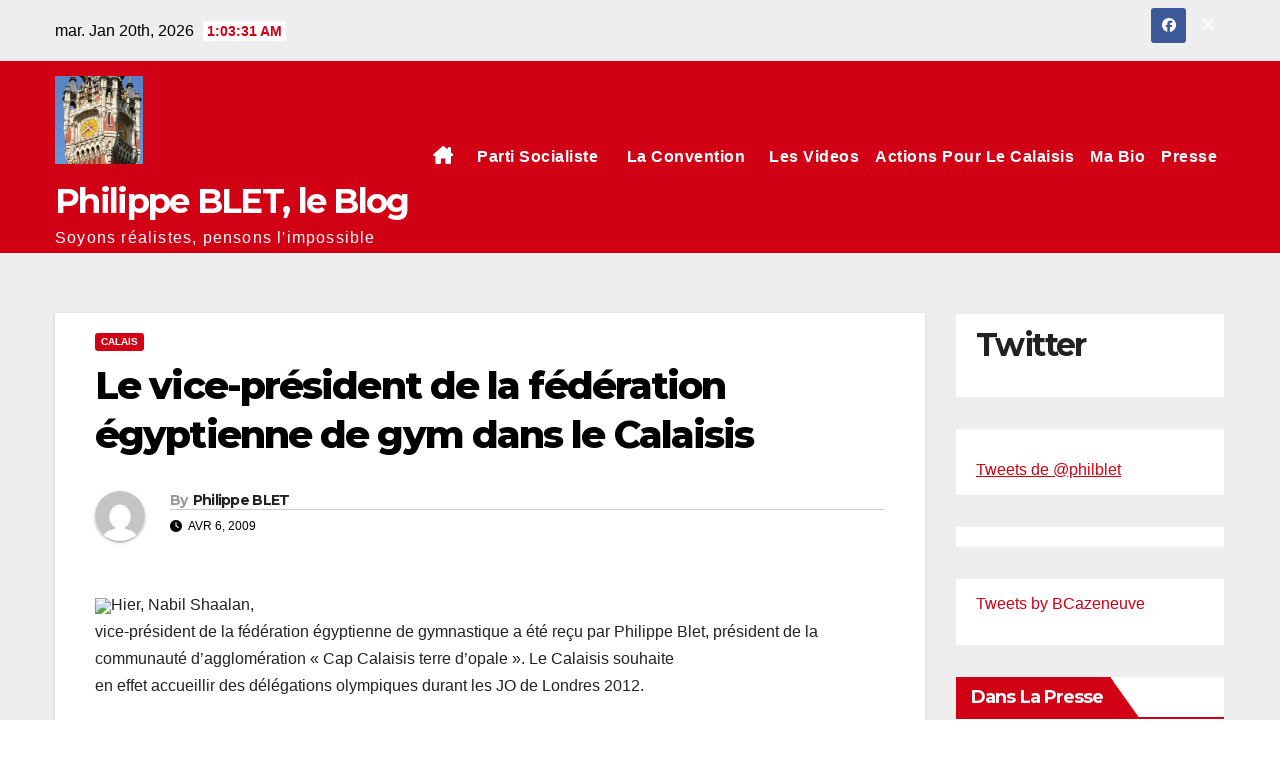

--- FILE ---
content_type: text/html; charset=UTF-8
request_url: https://www.philippeblet.fr/archives/226/2009/04/06/calais/admin/levice-presidentdelafederationegyptiennedegymdanslecalaisis/
body_size: 40282
content:
<!DOCTYPE html>
<html lang="fr-FR">
<head>
<meta charset="UTF-8">
<meta name="viewport" content="width=device-width, initial-scale=1">
<link rel="profile" href="http://gmpg.org/xfn/11">
<title>Le vice-président de la fédération égyptienne de gym dans le Calaisis &#8211; Philippe BLET, le Blog</title>
<meta name='robots' content='max-image-preview:large' />
<link rel="icon" href="http://philippeblet.fr/wp-content/uploads/2020/11/lrdg-2.png" media="(prefers-color-scheme: light)" />
<meta name="msapplication-TileImage" content="http://philippeblet.fr/wp-content/uploads/2020/11/lrdg-2.png" />
<link rel='dns-prefetch' href='//www.googletagmanager.com' />
<link rel='dns-prefetch' href='//fonts.googleapis.com' />
<link rel="alternate" type="application/rss+xml" title="Philippe BLET, le Blog &raquo; Flux" href="https://www.philippeblet.fr/feed/" />
<link rel="alternate" type="application/rss+xml" title="Philippe BLET, le Blog &raquo; Flux des commentaires" href="https://www.philippeblet.fr/comments/feed/" />
<link rel="alternate" type="application/rss+xml" title="Philippe BLET, le Blog &raquo; Le vice-président de la fédération égyptienne de gym dans le Calaisis Flux des commentaires" href="https://www.philippeblet.fr/archives/226/2009/04/06/calais/admin/levice-presidentdelafederationegyptiennedegymdanslecalaisis/feed/" />
<link rel="alternate" title="oEmbed (JSON)" type="application/json+oembed" href="https://www.philippeblet.fr/wp-json/oembed/1.0/embed?url=https%3A%2F%2Fwww.philippeblet.fr%2Farchives%2F226%2F2009%2F04%2F06%2Fcalais%2Fadmin%2Flevice-presidentdelafederationegyptiennedegymdanslecalaisis%2F" />
<link rel="alternate" title="oEmbed (XML)" type="text/xml+oembed" href="https://www.philippeblet.fr/wp-json/oembed/1.0/embed?url=https%3A%2F%2Fwww.philippeblet.fr%2Farchives%2F226%2F2009%2F04%2F06%2Fcalais%2Fadmin%2Flevice-presidentdelafederationegyptiennedegymdanslecalaisis%2F&#038;format=xml" />
<style id='wp-img-auto-sizes-contain-inline-css'>
img:is([sizes=auto i],[sizes^="auto," i]){contain-intrinsic-size:3000px 1500px}
/*# sourceURL=wp-img-auto-sizes-contain-inline-css */
</style>
<link rel='stylesheet' id='cf7ic_style-css' href='https://www.philippeblet.fr/wp-content/plugins/contact-form-7-image-captcha/css/cf7ic-style.css?ver=3.3.7' media='all' />
<style id='wp-emoji-styles-inline-css'>

	img.wp-smiley, img.emoji {
		display: inline !important;
		border: none !important;
		box-shadow: none !important;
		height: 1em !important;
		width: 1em !important;
		margin: 0 0.07em !important;
		vertical-align: -0.1em !important;
		background: none !important;
		padding: 0 !important;
	}
/*# sourceURL=wp-emoji-styles-inline-css */
</style>
<link rel='stylesheet' id='wp-block-library-css' href='https://www.philippeblet.fr/wp-includes/css/dist/block-library/style.min.css?ver=6.9' media='all' />
<style id='wp-block-library-theme-inline-css'>
.wp-block-audio :where(figcaption){color:#555;font-size:13px;text-align:center}.is-dark-theme .wp-block-audio :where(figcaption){color:#ffffffa6}.wp-block-audio{margin:0 0 1em}.wp-block-code{border:1px solid #ccc;border-radius:4px;font-family:Menlo,Consolas,monaco,monospace;padding:.8em 1em}.wp-block-embed :where(figcaption){color:#555;font-size:13px;text-align:center}.is-dark-theme .wp-block-embed :where(figcaption){color:#ffffffa6}.wp-block-embed{margin:0 0 1em}.blocks-gallery-caption{color:#555;font-size:13px;text-align:center}.is-dark-theme .blocks-gallery-caption{color:#ffffffa6}:root :where(.wp-block-image figcaption){color:#555;font-size:13px;text-align:center}.is-dark-theme :root :where(.wp-block-image figcaption){color:#ffffffa6}.wp-block-image{margin:0 0 1em}.wp-block-pullquote{border-bottom:4px solid;border-top:4px solid;color:currentColor;margin-bottom:1.75em}.wp-block-pullquote :where(cite),.wp-block-pullquote :where(footer),.wp-block-pullquote__citation{color:currentColor;font-size:.8125em;font-style:normal;text-transform:uppercase}.wp-block-quote{border-left:.25em solid;margin:0 0 1.75em;padding-left:1em}.wp-block-quote cite,.wp-block-quote footer{color:currentColor;font-size:.8125em;font-style:normal;position:relative}.wp-block-quote:where(.has-text-align-right){border-left:none;border-right:.25em solid;padding-left:0;padding-right:1em}.wp-block-quote:where(.has-text-align-center){border:none;padding-left:0}.wp-block-quote.is-large,.wp-block-quote.is-style-large,.wp-block-quote:where(.is-style-plain){border:none}.wp-block-search .wp-block-search__label{font-weight:700}.wp-block-search__button{border:1px solid #ccc;padding:.375em .625em}:where(.wp-block-group.has-background){padding:1.25em 2.375em}.wp-block-separator.has-css-opacity{opacity:.4}.wp-block-separator{border:none;border-bottom:2px solid;margin-left:auto;margin-right:auto}.wp-block-separator.has-alpha-channel-opacity{opacity:1}.wp-block-separator:not(.is-style-wide):not(.is-style-dots){width:100px}.wp-block-separator.has-background:not(.is-style-dots){border-bottom:none;height:1px}.wp-block-separator.has-background:not(.is-style-wide):not(.is-style-dots){height:2px}.wp-block-table{margin:0 0 1em}.wp-block-table td,.wp-block-table th{word-break:normal}.wp-block-table :where(figcaption){color:#555;font-size:13px;text-align:center}.is-dark-theme .wp-block-table :where(figcaption){color:#ffffffa6}.wp-block-video :where(figcaption){color:#555;font-size:13px;text-align:center}.is-dark-theme .wp-block-video :where(figcaption){color:#ffffffa6}.wp-block-video{margin:0 0 1em}:root :where(.wp-block-template-part.has-background){margin-bottom:0;margin-top:0;padding:1.25em 2.375em}
/*# sourceURL=/wp-includes/css/dist/block-library/theme.min.css */
</style>
<style id='classic-theme-styles-inline-css'>
/*! This file is auto-generated */
.wp-block-button__link{color:#fff;background-color:#32373c;border-radius:9999px;box-shadow:none;text-decoration:none;padding:calc(.667em + 2px) calc(1.333em + 2px);font-size:1.125em}.wp-block-file__button{background:#32373c;color:#fff;text-decoration:none}
/*# sourceURL=/wp-includes/css/classic-themes.min.css */
</style>
<style id='global-styles-inline-css'>
:root{--wp--preset--aspect-ratio--square: 1;--wp--preset--aspect-ratio--4-3: 4/3;--wp--preset--aspect-ratio--3-4: 3/4;--wp--preset--aspect-ratio--3-2: 3/2;--wp--preset--aspect-ratio--2-3: 2/3;--wp--preset--aspect-ratio--16-9: 16/9;--wp--preset--aspect-ratio--9-16: 9/16;--wp--preset--color--black: #000000;--wp--preset--color--cyan-bluish-gray: #abb8c3;--wp--preset--color--white: #ffffff;--wp--preset--color--pale-pink: #f78da7;--wp--preset--color--vivid-red: #cf2e2e;--wp--preset--color--luminous-vivid-orange: #ff6900;--wp--preset--color--luminous-vivid-amber: #fcb900;--wp--preset--color--light-green-cyan: #7bdcb5;--wp--preset--color--vivid-green-cyan: #00d084;--wp--preset--color--pale-cyan-blue: #8ed1fc;--wp--preset--color--vivid-cyan-blue: #0693e3;--wp--preset--color--vivid-purple: #9b51e0;--wp--preset--gradient--vivid-cyan-blue-to-vivid-purple: linear-gradient(135deg,rgb(6,147,227) 0%,rgb(155,81,224) 100%);--wp--preset--gradient--light-green-cyan-to-vivid-green-cyan: linear-gradient(135deg,rgb(122,220,180) 0%,rgb(0,208,130) 100%);--wp--preset--gradient--luminous-vivid-amber-to-luminous-vivid-orange: linear-gradient(135deg,rgb(252,185,0) 0%,rgb(255,105,0) 100%);--wp--preset--gradient--luminous-vivid-orange-to-vivid-red: linear-gradient(135deg,rgb(255,105,0) 0%,rgb(207,46,46) 100%);--wp--preset--gradient--very-light-gray-to-cyan-bluish-gray: linear-gradient(135deg,rgb(238,238,238) 0%,rgb(169,184,195) 100%);--wp--preset--gradient--cool-to-warm-spectrum: linear-gradient(135deg,rgb(74,234,220) 0%,rgb(151,120,209) 20%,rgb(207,42,186) 40%,rgb(238,44,130) 60%,rgb(251,105,98) 80%,rgb(254,248,76) 100%);--wp--preset--gradient--blush-light-purple: linear-gradient(135deg,rgb(255,206,236) 0%,rgb(152,150,240) 100%);--wp--preset--gradient--blush-bordeaux: linear-gradient(135deg,rgb(254,205,165) 0%,rgb(254,45,45) 50%,rgb(107,0,62) 100%);--wp--preset--gradient--luminous-dusk: linear-gradient(135deg,rgb(255,203,112) 0%,rgb(199,81,192) 50%,rgb(65,88,208) 100%);--wp--preset--gradient--pale-ocean: linear-gradient(135deg,rgb(255,245,203) 0%,rgb(182,227,212) 50%,rgb(51,167,181) 100%);--wp--preset--gradient--electric-grass: linear-gradient(135deg,rgb(202,248,128) 0%,rgb(113,206,126) 100%);--wp--preset--gradient--midnight: linear-gradient(135deg,rgb(2,3,129) 0%,rgb(40,116,252) 100%);--wp--preset--font-size--small: 13px;--wp--preset--font-size--medium: 20px;--wp--preset--font-size--large: 36px;--wp--preset--font-size--x-large: 42px;--wp--preset--spacing--20: 0.44rem;--wp--preset--spacing--30: 0.67rem;--wp--preset--spacing--40: 1rem;--wp--preset--spacing--50: 1.5rem;--wp--preset--spacing--60: 2.25rem;--wp--preset--spacing--70: 3.38rem;--wp--preset--spacing--80: 5.06rem;--wp--preset--shadow--natural: 6px 6px 9px rgba(0, 0, 0, 0.2);--wp--preset--shadow--deep: 12px 12px 50px rgba(0, 0, 0, 0.4);--wp--preset--shadow--sharp: 6px 6px 0px rgba(0, 0, 0, 0.2);--wp--preset--shadow--outlined: 6px 6px 0px -3px rgb(255, 255, 255), 6px 6px rgb(0, 0, 0);--wp--preset--shadow--crisp: 6px 6px 0px rgb(0, 0, 0);}:root :where(.is-layout-flow) > :first-child{margin-block-start: 0;}:root :where(.is-layout-flow) > :last-child{margin-block-end: 0;}:root :where(.is-layout-flow) > *{margin-block-start: 24px;margin-block-end: 0;}:root :where(.is-layout-constrained) > :first-child{margin-block-start: 0;}:root :where(.is-layout-constrained) > :last-child{margin-block-end: 0;}:root :where(.is-layout-constrained) > *{margin-block-start: 24px;margin-block-end: 0;}:root :where(.is-layout-flex){gap: 24px;}:root :where(.is-layout-grid){gap: 24px;}body .is-layout-flex{display: flex;}.is-layout-flex{flex-wrap: wrap;align-items: center;}.is-layout-flex > :is(*, div){margin: 0;}body .is-layout-grid{display: grid;}.is-layout-grid > :is(*, div){margin: 0;}.has-black-color{color: var(--wp--preset--color--black) !important;}.has-cyan-bluish-gray-color{color: var(--wp--preset--color--cyan-bluish-gray) !important;}.has-white-color{color: var(--wp--preset--color--white) !important;}.has-pale-pink-color{color: var(--wp--preset--color--pale-pink) !important;}.has-vivid-red-color{color: var(--wp--preset--color--vivid-red) !important;}.has-luminous-vivid-orange-color{color: var(--wp--preset--color--luminous-vivid-orange) !important;}.has-luminous-vivid-amber-color{color: var(--wp--preset--color--luminous-vivid-amber) !important;}.has-light-green-cyan-color{color: var(--wp--preset--color--light-green-cyan) !important;}.has-vivid-green-cyan-color{color: var(--wp--preset--color--vivid-green-cyan) !important;}.has-pale-cyan-blue-color{color: var(--wp--preset--color--pale-cyan-blue) !important;}.has-vivid-cyan-blue-color{color: var(--wp--preset--color--vivid-cyan-blue) !important;}.has-vivid-purple-color{color: var(--wp--preset--color--vivid-purple) !important;}.has-black-background-color{background-color: var(--wp--preset--color--black) !important;}.has-cyan-bluish-gray-background-color{background-color: var(--wp--preset--color--cyan-bluish-gray) !important;}.has-white-background-color{background-color: var(--wp--preset--color--white) !important;}.has-pale-pink-background-color{background-color: var(--wp--preset--color--pale-pink) !important;}.has-vivid-red-background-color{background-color: var(--wp--preset--color--vivid-red) !important;}.has-luminous-vivid-orange-background-color{background-color: var(--wp--preset--color--luminous-vivid-orange) !important;}.has-luminous-vivid-amber-background-color{background-color: var(--wp--preset--color--luminous-vivid-amber) !important;}.has-light-green-cyan-background-color{background-color: var(--wp--preset--color--light-green-cyan) !important;}.has-vivid-green-cyan-background-color{background-color: var(--wp--preset--color--vivid-green-cyan) !important;}.has-pale-cyan-blue-background-color{background-color: var(--wp--preset--color--pale-cyan-blue) !important;}.has-vivid-cyan-blue-background-color{background-color: var(--wp--preset--color--vivid-cyan-blue) !important;}.has-vivid-purple-background-color{background-color: var(--wp--preset--color--vivid-purple) !important;}.has-black-border-color{border-color: var(--wp--preset--color--black) !important;}.has-cyan-bluish-gray-border-color{border-color: var(--wp--preset--color--cyan-bluish-gray) !important;}.has-white-border-color{border-color: var(--wp--preset--color--white) !important;}.has-pale-pink-border-color{border-color: var(--wp--preset--color--pale-pink) !important;}.has-vivid-red-border-color{border-color: var(--wp--preset--color--vivid-red) !important;}.has-luminous-vivid-orange-border-color{border-color: var(--wp--preset--color--luminous-vivid-orange) !important;}.has-luminous-vivid-amber-border-color{border-color: var(--wp--preset--color--luminous-vivid-amber) !important;}.has-light-green-cyan-border-color{border-color: var(--wp--preset--color--light-green-cyan) !important;}.has-vivid-green-cyan-border-color{border-color: var(--wp--preset--color--vivid-green-cyan) !important;}.has-pale-cyan-blue-border-color{border-color: var(--wp--preset--color--pale-cyan-blue) !important;}.has-vivid-cyan-blue-border-color{border-color: var(--wp--preset--color--vivid-cyan-blue) !important;}.has-vivid-purple-border-color{border-color: var(--wp--preset--color--vivid-purple) !important;}.has-vivid-cyan-blue-to-vivid-purple-gradient-background{background: var(--wp--preset--gradient--vivid-cyan-blue-to-vivid-purple) !important;}.has-light-green-cyan-to-vivid-green-cyan-gradient-background{background: var(--wp--preset--gradient--light-green-cyan-to-vivid-green-cyan) !important;}.has-luminous-vivid-amber-to-luminous-vivid-orange-gradient-background{background: var(--wp--preset--gradient--luminous-vivid-amber-to-luminous-vivid-orange) !important;}.has-luminous-vivid-orange-to-vivid-red-gradient-background{background: var(--wp--preset--gradient--luminous-vivid-orange-to-vivid-red) !important;}.has-very-light-gray-to-cyan-bluish-gray-gradient-background{background: var(--wp--preset--gradient--very-light-gray-to-cyan-bluish-gray) !important;}.has-cool-to-warm-spectrum-gradient-background{background: var(--wp--preset--gradient--cool-to-warm-spectrum) !important;}.has-blush-light-purple-gradient-background{background: var(--wp--preset--gradient--blush-light-purple) !important;}.has-blush-bordeaux-gradient-background{background: var(--wp--preset--gradient--blush-bordeaux) !important;}.has-luminous-dusk-gradient-background{background: var(--wp--preset--gradient--luminous-dusk) !important;}.has-pale-ocean-gradient-background{background: var(--wp--preset--gradient--pale-ocean) !important;}.has-electric-grass-gradient-background{background: var(--wp--preset--gradient--electric-grass) !important;}.has-midnight-gradient-background{background: var(--wp--preset--gradient--midnight) !important;}.has-small-font-size{font-size: var(--wp--preset--font-size--small) !important;}.has-medium-font-size{font-size: var(--wp--preset--font-size--medium) !important;}.has-large-font-size{font-size: var(--wp--preset--font-size--large) !important;}.has-x-large-font-size{font-size: var(--wp--preset--font-size--x-large) !important;}
:root :where(.wp-block-pullquote){font-size: 1.5em;line-height: 1.6;}
/*# sourceURL=global-styles-inline-css */
</style>
<link rel='stylesheet' id='contact-form-7-css' href='https://www.philippeblet.fr/wp-content/plugins/contact-form-7/includes/css/styles.css?ver=6.1.4' media='all' />
<link rel='stylesheet' id='popularis-extra-css' href='https://www.philippeblet.fr/wp-content/plugins/popularis-extra/assets/css/style.css?ver=1.2.10' media='all' />
<link rel='stylesheet' id='wppa_style-css' href='https://www.philippeblet.fr/wp-content/plugins/wp-photo-album-plus/wppa-style.css?ver=251228-95829' media='all' />
<style id='wppa_style-inline-css'>

.wppa-box {	border-style: solid; border-width:1px;border-radius:6px; -moz-border-radius:6px;margin-bottom:8px;background-color:#eeeeee;border-color:#cccccc; }
.wppa-mini-box { border-style: solid; border-width:1px;border-radius:2px;border-color:#cccccc; }
.wppa-cover-box {  }
.wppa-cover-text-frame {  }
.wppa-box-text {  }
.wppa-box-text, .wppa-box-text-nocolor { font-weight:normal; }
.wppa-thumb-text { font-weight:normal; }
.wppa-nav-text { font-weight:normal; }
.wppa-img { background-color:#eeeeee; }
.wppa-title { font-weight:bold; }
.wppa-fulldesc { font-weight:normal; }
.wppa-fulltitle { font-weight:normal; }
/*# sourceURL=wppa_style-inline-css */
</style>
<link rel='stylesheet' id='newsup-fonts-css' href='//fonts.googleapis.com/css?family=Montserrat%3A400%2C500%2C700%2C800%7CWork%2BSans%3A300%2C400%2C500%2C600%2C700%2C800%2C900%26display%3Dswap&#038;subset=latin%2Clatin-ext' media='all' />
<link rel='stylesheet' id='bootstrap-css' href='https://www.philippeblet.fr/wp-content/themes/newsup/css/bootstrap.css?ver=6.9' media='all' />
<link rel='stylesheet' id='newsup-style-css' href='https://www.philippeblet.fr/wp-content/themes/news-maz/style.css?ver=6.9' media='all' />
<link rel='stylesheet' id='font-awesome-5-all-css' href='https://www.philippeblet.fr/wp-content/themes/newsup/css/font-awesome/css/all.min.css?ver=6.9' media='all' />
<link rel='stylesheet' id='font-awesome-4-shim-css' href='https://www.philippeblet.fr/wp-content/themes/newsup/css/font-awesome/css/v4-shims.min.css?ver=6.9' media='all' />
<link rel='stylesheet' id='owl-carousel-css' href='https://www.philippeblet.fr/wp-content/themes/newsup/css/owl.carousel.css?ver=6.9' media='all' />
<link rel='stylesheet' id='smartmenus-css' href='https://www.philippeblet.fr/wp-content/themes/newsup/css/jquery.smartmenus.bootstrap.css?ver=6.9' media='all' />
<link rel='stylesheet' id='newsup-custom-css-css' href='https://www.philippeblet.fr/wp-content/themes/newsup/inc/ansar/customize/css/customizer.css?ver=1.0' media='all' />
<link rel='stylesheet' id='newsletter-css' href='https://www.philippeblet.fr/wp-content/plugins/newsletter/style.css?ver=9.1.0' media='all' />
<link rel='stylesheet' id='newsup-style-parent-css' href='https://www.philippeblet.fr/wp-content/themes/newsup/style.css?ver=6.9' media='all' />
<link rel='stylesheet' id='newsmaz-style-css' href='https://www.philippeblet.fr/wp-content/themes/news-maz/style.css?ver=1.0' media='all' />
<link rel='stylesheet' id='newsmaz-default-css-css' href='https://www.philippeblet.fr/wp-content/themes/news-maz/css/colors/default.css?ver=6.9' media='all' />
<script src="https://www.philippeblet.fr/wp-includes/js/dist/hooks.min.js?ver=dd5603f07f9220ed27f1" id="wp-hooks-js"></script>
<script src="https://www.philippeblet.fr/wp-includes/js/dist/i18n.min.js?ver=c26c3dc7bed366793375" id="wp-i18n-js"></script>
<script id="wp-i18n-js-after">
wp.i18n.setLocaleData( { 'text direction\u0004ltr': [ 'ltr' ] } );
//# sourceURL=wp-i18n-js-after
</script>
<script src="https://www.philippeblet.fr/wp-content/plugins/wp-photo-album-plus/js/wppa-decls.js?ver=251228-85829" id="wppa-decls-js"></script>
<script id="wppa-decls-js-after">
const { __ } = wp.i18n;

wppaSiteUrl = "https://www.philippeblet.fr",
wppaThumbPageSize = 0,
wppaResizeEndDelay = 200,
wppaScrollEndDelay = 200,
_wppaTextDelay = 800,
wppaEasingSlide = "swing",
wppaEasingLightbox = "swing",
wppaEasingPopup = "swing",
wppaUploadButtonText = "Naviguer...",
wppaOvlBigBrowse = false,
wppaOvlSmallBrowse = true,
wppaImageMagickDefaultAspect = "NaN",
wppaImageDirectory = "https://www.philippeblet.fr/wp-content/uploads/wppa/icons/",
wppaWppaUrl = "https://www.philippeblet.fr/wp-content/plugins/wp-photo-album-plus",
wppaIncludeUrl = "https://www.philippeblet.fr/wp-includes",
wppaAjaxMethod = "rest",
wppaAjaxUrl = "https://www.philippeblet.fr/wp-json/wp-photo-album-plus/endPoint",
wppaAdminAjaxUrl = "https://www.philippeblet.fr/wp-admin/admin-ajax.php",
wppaUploadUrl = "https://www.philippeblet.fr/wp-content/uploads/wppa",
wppaIsIe = false,
wppaIsSafari = false,
wppaSlideshowNavigationType = "icons",
wppaSlideshowDefaultTimeout = 2.5,
wppaAudioHeight = 32,
wppaFilmThumbTitle = "Double-cliquez pour lancer/arrêter le diaporama",
wppaClickToView = "Cliquez pour afficher",
wppaLang = "",
wppaVoteForMe = "Votez pour moi !",
wppaVotedForMe = "Ont voté pour moi",
wppaGlobalFsIconSize = "32",
wppaFsFillcolor = "#999999",
wppaFsBgcolor = "transparent",
wppaFsPolicy = "lightbox",
wppaNiceScroll = false,
wppaNiceScrollOpts = {cursorwidth:8,
cursoropacitymin:0.4,
cursorcolor:'#777777',
cursorborder:'none',
cursorborderradius:6,
autohidemode:'leave',
nativeparentscrolling:false,
preservenativescrolling:false,
bouncescroll:false,
smoothscroll:true,
cursorborder:'2px solid transparent',},
wppaVersion = "9.1.06.009",
wppaBackgroundColorImage = "#eeeeee",
wppaPopupLinkType = "photo",
wppaAnimationType = "fadeover",
wppaAnimationSpeed = 800,
wppaThumbnailAreaDelta = 14,
wppaTextFrameDelta = 181,
wppaBoxDelta = 14,
wppaFilmShowGlue = true,
wppaMiniTreshold = 500,
wppaRatingOnce = false,
wppaHideWhenEmpty = false,
wppaBGcolorNumbar = "#cccccc",
wppaBcolorNumbar = "#cccccc",
wppaBGcolorNumbarActive = "#333333",
wppaBcolorNumbarActive = "#333333",
wppaFontFamilyNumbar = "",
wppaFontSizeNumbar = "px",
wppaFontColorNumbar = "#777777",
wppaFontWeightNumbar = "normal",
wppaFontFamilyNumbarActive = "",
wppaFontSizeNumbarActive = "px",
wppaFontColorNumbarActive = "#777777",
wppaFontWeightNumbarActive = "bold",
wppaNumbarMax = "10",
wppaNextOnCallback = false,
wppaStarOpacity = 0.2,
wppaEmailRequired = "required",
wppaSlideBorderWidth = 0,
wppaAllowAjax = true,
wppaThumbTargetBlank = false,
wppaRatingMax = 5,
wppaRatingDisplayType = "graphic",
wppaRatingPrec = 2,
wppaStretch = false,
wppaMinThumbSpace = 4,
wppaThumbSpaceAuto = true,
wppaMagnifierCursor = "magnifier-small.png",
wppaAutoOpenComments = true,
wppaUpdateAddressLine = true,
wppaSlideSwipe = true,
wppaMaxCoverWidth = 1024,
wppaSlideToFullpopup = false,
wppaComAltSize = 75,
wppaBumpViewCount = true,
wppaBumpClickCount = false,
wppaShareHideWhenRunning = false,
wppaFotomoto = false,
wppaFotomotoHideWhenRunning = false,
wppaCommentRequiredAfterVote = false,
wppaFotomotoMinWidth = 400,
wppaOvlHires = true,
wppaSlideVideoStart = false,
wppaSlideAudioStart = false,
wppaOvlRadius = 12,
wppaOvlBorderWidth = 8,
wppaThemeStyles = "",
wppaStickyHeaderHeight = 0,
wppaRenderModal = false,
wppaModalQuitImg = "url(https://www.philippeblet.fr/wp-content/uploads/wppa/icons/smallcross-black.gif )",
wppaBoxRadius = "6",
wppaModalBgColor = "#ffffff",
wppaUploadEdit = "-none-",
wppaSvgFillcolor = "#666666",
wppaSvgBgcolor = "#dddddd",
wppaOvlSvgFillcolor = "#999999",
wppaOvlSvgBgcolor = "#ffffff",
wppaSvgCornerStyle = "light",
wppaHideRightClick = false,
wppaGeoZoom = 10,
wppaLazyLoad = false,
wppaAreaMaxFrac = 0,
wppaAreaMaxFracSlide = 0,
wppaAreaMaxFracAudio = 0,
wppaIconSizeNormal = "default",
wppaIconSizeSlide = "default",
wppaResponseSpeed = 0,
wppaExtendedResizeCount = 0,
wppaExtendedResizeDelay = 1000,
wppaCoverSpacing = 8,
wppaFilmonlyContinuous = false,
wppaNoAnimateOnMobile = false,
wppaAjaxScroll = true,
wppaThumbSize = 100,
wppaTfMargin = 4,
wppaRequestInfoDialogText = "Veuillez préciser votre question",
wppaThumbAspect = 0.75,
wppaStartStopNew = false,
wppaSlideVideoPauseStop = false,
wppaThumbNolink = false;
wppaOvlTxtHeight = "auto",
wppaOvlOpacity = 0.8,
wppaOvlOnclickType = "none",
wppaOvlTheme = "black",
wppaOvlAnimSpeed = 300,
wppaOvlSlideSpeedDefault = 5000,
wppaVer4WindowWidth = 800,
wppaVer4WindowHeight = 600,
wppaOvlShowCounter = true,
wppaOvlFontFamily = "",
wppaOvlFontSize = "10",
wppaOvlFontColor = "",
wppaOvlFontWeight = "bold",
wppaOvlLineHeight = "10",
wppaOvlVideoStart = true,
wppaOvlAudioStart = true,
wppaOvlSlideStartDefault = true,
wppaOvlShowStartStop = true,
wppaIsMobile = false,
wppaIsIpad = false,
wppaOvlIconSize = "32px",
wppaOvlBrowseOnClick = false,
wppaOvlGlobal = false,
wppaPhotoDirectory = "https://www.philippeblet.fr/wp-content/uploads/wppa/",
wppaThumbDirectory = "https://www.philippeblet.fr/wp-content/uploads/wppa/thumbs/",
wppaTempDirectory = "https://www.philippeblet.fr/wp-content/uploads/wppa/temp/",
wppaFontDirectory = "https://www.philippeblet.fr/wp-content/uploads/wppa/fonts/",
wppaOutputType = "-none-",
wppaOvlNavIconSize = 32,
wppaOvlVideoPauseStop = false;var
wppaShortcodeTemplate = "&lt;div style=&quot;font-size:0;line-height:0&quot;&gt;&lt;img id=&quot;ph-869-0&quot; title=&quot;Philippe Blet candidat contre Manuel Valls&quot; style=&quot;width:100%;margin:0;&quot; src=&quot;https://www.philippeblet.fr/wp-content/uploads/wppa/869.jpg?ver=8&quot; alt=&quot;Philippe Blet candidat contre Manuel Valls&quot;/&gt;&lt;/div&gt;";
wppaShortcodeTemplateId = "869.jpg";
//# sourceURL=wppa-decls-js-after
</script>
<script src="https://www.philippeblet.fr/wp-includes/js/jquery/jquery.min.js?ver=3.7.1" id="jquery-core-js"></script>
<script src="https://www.philippeblet.fr/wp-includes/js/jquery/jquery-migrate.min.js?ver=3.4.1" id="jquery-migrate-js"></script>
<script src="https://www.philippeblet.fr/wp-includes/js/jquery/jquery.form.min.js?ver=4.3.0" id="jquery-form-js"></script>
<script src="https://www.philippeblet.fr/wp-includes/js/imagesloaded.min.js?ver=5.0.0" id="imagesloaded-js"></script>
<script src="https://www.philippeblet.fr/wp-includes/js/masonry.min.js?ver=4.2.2" id="masonry-js"></script>
<script src="https://www.philippeblet.fr/wp-includes/js/jquery/jquery.masonry.min.js?ver=3.1.2b" id="jquery-masonry-js"></script>
<script src="https://www.philippeblet.fr/wp-includes/js/jquery/ui/core.min.js?ver=1.13.3" id="jquery-ui-core-js"></script>
<script src="https://www.philippeblet.fr/wp-includes/js/jquery/ui/mouse.min.js?ver=1.13.3" id="jquery-ui-mouse-js"></script>
<script src="https://www.philippeblet.fr/wp-includes/js/jquery/ui/resizable.min.js?ver=1.13.3" id="jquery-ui-resizable-js"></script>
<script src="https://www.philippeblet.fr/wp-includes/js/jquery/ui/draggable.min.js?ver=1.13.3" id="jquery-ui-draggable-js"></script>
<script src="https://www.philippeblet.fr/wp-includes/js/jquery/ui/controlgroup.min.js?ver=1.13.3" id="jquery-ui-controlgroup-js"></script>
<script src="https://www.philippeblet.fr/wp-includes/js/jquery/ui/checkboxradio.min.js?ver=1.13.3" id="jquery-ui-checkboxradio-js"></script>
<script src="https://www.philippeblet.fr/wp-includes/js/jquery/ui/button.min.js?ver=1.13.3" id="jquery-ui-button-js"></script>
<script src="https://www.philippeblet.fr/wp-includes/js/jquery/ui/dialog.min.js?ver=1.13.3" id="jquery-ui-dialog-js"></script>
<script id="wppa-all-js-extra">
var wppaObj = {"restUrl":"https://www.philippeblet.fr/wp-json/","restNonce":"b844ec0ac5"};
//# sourceURL=wppa-all-js-extra
</script>
<script src="https://www.philippeblet.fr/wp-content/plugins/wp-photo-album-plus/js/wppa-all.js?ver=251228-85829" id="wppa-all-js"></script>
<script src="https://www.philippeblet.fr/wp-content/plugins/wp-photo-album-plus/vendor/jquery-easing/jquery.easing.min.js?ver=9.1.06.009" id="nicescrollr-easing-min-js-js"></script>
<script src="https://www.philippeblet.fr/wp-content/themes/newsup/js/navigation.js?ver=6.9" id="newsup-navigation-js"></script>
<script src="https://www.philippeblet.fr/wp-content/themes/newsup/js/bootstrap.js?ver=6.9" id="bootstrap-js"></script>
<script src="https://www.philippeblet.fr/wp-content/themes/newsup/js/owl.carousel.min.js?ver=6.9" id="owl-carousel-min-js"></script>
<script src="https://www.philippeblet.fr/wp-content/themes/newsup/js/jquery.smartmenus.js?ver=6.9" id="smartmenus-js-js"></script>
<script src="https://www.philippeblet.fr/wp-content/themes/newsup/js/jquery.smartmenus.bootstrap.js?ver=6.9" id="bootstrap-smartmenus-js-js"></script>
<script src="https://www.philippeblet.fr/wp-content/themes/newsup/js/jquery.marquee.js?ver=6.9" id="newsup-marquee-js-js"></script>
<script src="https://www.philippeblet.fr/wp-content/themes/newsup/js/main.js?ver=6.9" id="newsup-main-js-js"></script>

<!-- Extrait de code de la balise Google (gtag.js) ajouté par Site Kit -->
<!-- Extrait Google Analytics ajouté par Site Kit -->
<script src="https://www.googletagmanager.com/gtag/js?id=G-F73RNKWXYL" id="google_gtagjs-js" async></script>
<script id="google_gtagjs-js-after">
window.dataLayer = window.dataLayer || [];function gtag(){dataLayer.push(arguments);}
gtag("set","linker",{"domains":["www.philippeblet.fr"]});
gtag("js", new Date());
gtag("set", "developer_id.dZTNiMT", true);
gtag("config", "G-F73RNKWXYL");
//# sourceURL=google_gtagjs-js-after
</script>
<link rel="https://api.w.org/" href="https://www.philippeblet.fr/wp-json/" /><link rel="alternate" title="JSON" type="application/json" href="https://www.philippeblet.fr/wp-json/wp/v2/posts/226" /><link rel="EditURI" type="application/rsd+xml" title="RSD" href="https://www.philippeblet.fr/xmlrpc.php?rsd" />
<meta name="generator" content="WordPress 6.9" />
<link rel="canonical" href="https://www.philippeblet.fr/archives/226/2009/04/06/calais/admin/levice-presidentdelafederationegyptiennedegymdanslecalaisis/" />
<link rel='shortlink' href='https://www.philippeblet.fr/?p=226' />
<meta name="generator" content="Site Kit by Google 1.170.0" /><link rel="pingback" href="https://www.philippeblet.fr/xmlrpc.php"> 
<style type="text/css" id="custom-background-css">
    .wrapper { background-color: #eee; }
</style>

<!-- Balises Meta Google AdSense ajoutées par Site Kit -->
<meta name="google-adsense-platform-account" content="ca-host-pub-2644536267352236">
<meta name="google-adsense-platform-domain" content="sitekit.withgoogle.com">
<!-- Fin des balises Meta End Google AdSense ajoutées par Site Kit -->
<meta name="generator" content="Elementor 3.34.0; features: additional_custom_breakpoints; settings: css_print_method-external, google_font-enabled, font_display-auto">
			<style>
				.e-con.e-parent:nth-of-type(n+4):not(.e-lazyloaded):not(.e-no-lazyload),
				.e-con.e-parent:nth-of-type(n+4):not(.e-lazyloaded):not(.e-no-lazyload) * {
					background-image: none !important;
				}
				@media screen and (max-height: 1024px) {
					.e-con.e-parent:nth-of-type(n+3):not(.e-lazyloaded):not(.e-no-lazyload),
					.e-con.e-parent:nth-of-type(n+3):not(.e-lazyloaded):not(.e-no-lazyload) * {
						background-image: none !important;
					}
				}
				@media screen and (max-height: 640px) {
					.e-con.e-parent:nth-of-type(n+2):not(.e-lazyloaded):not(.e-no-lazyload),
					.e-con.e-parent:nth-of-type(n+2):not(.e-lazyloaded):not(.e-no-lazyload) * {
						background-image: none !important;
					}
				}
			</style>
			    <style type="text/css">
            body .site-title a,
        body .site-description {
            color: ##fff;
        }

        .site-branding-text .site-title a {
                font-size: px;
            }

            @media only screen and (max-width: 640px) {
                .site-branding-text .site-title a {
                    font-size: 40px;

                }
            }

            @media only screen and (max-width: 375px) {
                .site-branding-text .site-title a {
                    font-size: 32px;

                }
            }

        </style>
    <link rel="icon" href="https://www.philippeblet.fr/wp-content/uploads/2025/01/cropped-Ps-france-2016.svg_-32x32.png" sizes="32x32" />
<link rel="icon" href="https://www.philippeblet.fr/wp-content/uploads/2025/01/cropped-Ps-france-2016.svg_-192x192.png" sizes="192x192" />
<link rel="apple-touch-icon" href="https://www.philippeblet.fr/wp-content/uploads/2025/01/cropped-Ps-france-2016.svg_-180x180.png" />
<meta name="msapplication-TileImage" content="https://www.philippeblet.fr/wp-content/uploads/2025/01/cropped-Ps-france-2016.svg_-270x270.png" />
</head>
<body class="wp-singular post-template-default single single-post postid-226 single-format-standard wp-custom-logo wp-embed-responsive wp-theme-newsup wp-child-theme-news-maz ta-hide-date-author-in-list elementor-default elementor-kit-3994" >
<div id="page" class="site">
<a class="skip-link screen-reader-text" href="#content">
Skip to content</a>
    <div class="wrapper">
        <header class="mg-standhead">
            <!--==================== TOP BAR ====================-->

            <div class="mg-head-detail hidden-xs">
    <div class="container-fluid">
        <div class="row align-items-center">
            <div class="col-md-6 col-xs-12">
                <ul class="info-left">
                                <li>mar. Jan 20th, 2026                 <span  id="time" class="time"></span>
                        </li>
                        </ul>
            </div>
            <div class="col-md-6 col-xs-12">
                <ul class="mg-social info-right">
                            <li>
            <a  target="_blank"  href="https://www.facebook.com/philippe.blet">
                <span class="icon-soci facebook">
                    <i class="fab fa-facebook"></i>
                </span> 
            </a>
        </li>
                <li>
            <a target="_blank" href="https://x.com/philblet">
                <span class="icon-soci x-twitter">
                    <i class="fa-brands fa-x-twitter"></i>
                </span>
            </a>
        </li>
                        </ul>
            </div>
        </div>
    </div>
</div>
            <div class="clearfix"></div>
                      <div class="mg-main-nav">
      <nav class="navbar navbar-expand-lg navbar-wp">
        <div class="container-fluid">
          <div class="navbar-header"> 
                                <a href="https://www.philippeblet.fr/" class="navbar-brand" rel="home"><img width="88" height="88" src="https://www.philippeblet.fr/wp-content/uploads/2025/01/cropped-cropped-calais-le-beffroi-de-l-hotel-de-ville-11-300x300-3.png" class="custom-logo" alt="Philippe BLET, le Blog" decoding="async" /></a>                                <div class="site-branding-text">
                                <h1 class="site-title"> <a href="https://www.philippeblet.fr/" rel="home">Philippe BLET, le Blog</a></h1>
                                <p class="site-description">Soyons réalistes, pensons l&#039;impossible</p>
                                </div>
                                                              </div>
          <!-- /navbar-toggle --> 
          <div class="m-header align-items-center">
                                                <a class="mobilehomebtn" href="https://www.philippeblet.fr"><span class="fas fa-home"></span></a>
                        <!-- navbar-toggle -->
                        <button class="navbar-toggler ml-auto" type="button" data-toggle="collapse" data-target="#navbar-wp" aria-controls="navbarSupportedContent" aria-expanded="false" aria-label="Toggle navigation">
                          <i class="fas fa-bars"></i>
                        </button>
                        <!-- /navbar-toggle -->
                        <div class="dropdown show mg-search-box pr-2 d-none">
                            <a class="dropdown-toggle msearch ml-auto" href="#" role="button" id="dropdownMenuLink" data-toggle="dropdown" aria-haspopup="true" aria-expanded="false">
                               <i class="fas fa-search"></i>
                            </a>

                            <div class="dropdown-menu searchinner" aria-labelledby="dropdownMenuLink">
                        <form role="search" method="get" id="searchform" action="https://www.philippeblet.fr/">
  <div class="input-group">
    <input type="search" class="form-control" placeholder="Search" value="" name="s" />
    <span class="input-group-btn btn-default">
    <button type="submit" class="btn"> <i class="fas fa-search"></i> </button>
    </span> </div>
</form>                      </div>
                        </div>
                        
                    </div>
          <!-- Navigation -->
          <div class="collapse navbar-collapse" id="navbar-wp">
          <ul id="menu-menu-haut" class="nav navbar-nav ml-auto"><li class="active home"><a class="homebtn" href="https://www.philippeblet.fr"><span class='fa-solid fa-house-chimney'></span></a></li><li id="menu-item-4387" class="menu-item menu-item-type-post_type menu-item-object-page menu-item-4387"><a class="nav-link" title="Parti Socialiste" href="https://www.philippeblet.fr/les-radicaux-de-gauche/">Parti Socialiste</a></li>
<li id="menu-item-4381" class="menu-item menu-item-type-post_type menu-item-object-page menu-item-4381"><a title="Pour une nouvelle force Sociale, Démocrate, Républicaine et Ecologiste." href="https://www.philippeblet.fr/club-d12-pour-une-nouvelle-force-sociale-democrate-republicaine-et-ecologiste/"><span class="glyphicon Pour une nouvelle force Sociale, Démocrate, Républicaine et Ecologiste."></span>&nbsp;La Convention</a></li>
<li id="menu-item-2726" class="menu-item menu-item-type-post_type menu-item-object-page current_page_parent menu-item-2726"><a class="nav-link" title="Les Videos" href="https://www.philippeblet.fr/les-videos/">Les Videos</a></li>
<li id="menu-item-2924" class="menu-item menu-item-type-post_type menu-item-object-page menu-item-2924"><a class="nav-link" title="Actions pour le Calaisis" href="https://www.philippeblet.fr/mes-actions-pour-le-calaisis/">Actions pour le Calaisis</a></li>
<li id="menu-item-2731" class="menu-item menu-item-type-post_type menu-item-object-page menu-item-2731"><a class="nav-link" title="Ma Bio" href="https://www.philippeblet.fr/biographie-2/">Ma Bio</a></li>
<li id="menu-item-2728" class="menu-item menu-item-type-post_type menu-item-object-page menu-item-2728"><a class="nav-link" title="Presse" href="https://www.philippeblet.fr/la-presse/">Presse</a></li>
</ul></div>   
                    <!--/ Navigation -->
        

        </div>

      </nav>
    </div>    

</header>
<div class="clearfix"></div>

    <!-- =========================
     Page Content Section      
============================== -->
<main id="content" class="single-class content">
  <!--container-->
    <div class="container-fluid">
      <!--row-->
        <div class="row">
                  <div class="col-lg-9 col-md-8">
                                <div class="mg-blog-post-box"> 
                    <div class="mg-header">
                        <div class="mg-blog-category"><a class="newsup-categories category-color-1" href="https://www.philippeblet.fr/https:/philippeblet.fr/sujets/non-classe/calais/" alt="View all posts in calais"> 
                                 calais
                             </a></div>                        <h1 class="title single"> <a title="Permalink to: Le vice-président de la fédération égyptienne de gym dans le Calaisis">
                            Le vice-président de la fédération égyptienne de gym dans le Calaisis</a>
                        </h1>
                                                <div class="media mg-info-author-block"> 
                                                        <a class="mg-author-pic" href="https://www.philippeblet.fr/archives/author/admin/"> <img alt='' src='https://secure.gravatar.com/avatar/7493c8cab38f297da842f5cc1d3903047db44b73c8cd9c57698660f72c13ff8c?s=150&#038;d=mm&#038;r=g' srcset='https://secure.gravatar.com/avatar/7493c8cab38f297da842f5cc1d3903047db44b73c8cd9c57698660f72c13ff8c?s=300&#038;d=mm&#038;r=g 2x' class='avatar avatar-150 photo' height='150' width='150' decoding='async'/> </a>
                                                        <div class="media-body">
                                                            <h4 class="media-heading"><span>By</span><a href="https://www.philippeblet.fr/archives/author/admin/">Philippe BLET</a></h4>
                                                            <span class="mg-blog-date"><i class="fas fa-clock"></i> 
                                    Avr 6, 2009                                </span>
                                                        </div>
                        </div>
                                            </div>
                                        <article class="page-content-single small single">
                        <p class="chapeau">
    <span><span><img decoding="async" src="http://www.lavoixdunord.fr/img/v2/logo.gif" class="GcheTexte" width="197" height="32"/>Hier, Nabil Shaalan,<br />
    vice-président de la fédération égyptienne de gymnastique a été reçu par Philippe Blet, président de la communauté d&rsquo;agglomération «&nbsp;Cap Calaisis terre d&rsquo;opale&nbsp;». Le Calaisis souhaite<br />
    en effet accueillir des délégations olympiques durant les JO de Londres 2012.</span></span>
  </p>
<div>
    <span><span>Cette visite arrive quatre mois après celle de Mohammed Yamani, président de l&rsquo;Union africaine de gymnastique. «&nbsp;<br />
    <em>Le discours de M. Yamani m&rsquo;a beaucoup plu. C&rsquo;est pourquoi je suis là aujourd&rsquo;hui, afin de montrer ma volonté d&rsquo;installer ma délégation ici.</em>&nbsp;» Nabil Shaalan a visité la salle<br />
    Calypso, la piscine Icéo, la salle de GRS, l&rsquo;auberge de jeunesse ainsi que la base de voile de Blériot. «&nbsp; <em>Je viens aussi ici en observation pour d&rsquo;autres délégations<br />
    égyptiennes.</em>&nbsp;» Les fédérations de basket, de volley et d&rsquo;escrime semblent en effet être très attirées par les installations sportives et logistiques du Calaisis. (<a href=    "http://www.lavoixdunord.fr/Locales/Calais/actualite/Secteur_Calais/2009/04/04/article_le-vice-president-de-la-federation-egypt.shtml" target="_blank">lire l&rsquo;article)</a></span></span></p>
<p>    <center></p>
<div>
<div>
          <span><object type="application/x-shockwave-flash" height="339" width="420" data="http://www.dailymotion.com/swf/x8wbb1"><param name="allowFullScreen" value="true"><param name="allowScriptAccess" value="always"><param name="src" value="http://www.dailymotion.com/swf/x8wbb1"><param name="allowfullscreen" value="true"></object></span>
        </div>
<p>
        <b><a href="http://www.dailymotion.com/swf/x8wbb1">Une délégation égyptienne à Calais</a></b><br />
        <em>par <a href="http://www.dailymotion.com/calaistv">calaistv</a></em>
      </div>
<p>    </center>
  </div>
        <script>
        function pinIt() {
        var e = document.createElement('script');
        e.setAttribute('type','text/javascript');
        e.setAttribute('charset','UTF-8');
        e.setAttribute('src','https://assets.pinterest.com/js/pinmarklet.js?r='+Math.random()*99999999);
        document.body.appendChild(e);
        }
        </script>
        <div class="post-share">
            <div class="post-share-icons cf">
                <a href="https://www.facebook.com/sharer.php?u=https%3A%2F%2Fwww.philippeblet.fr%2Farchives%2F226%2F2009%2F04%2F06%2Fcalais%2Fadmin%2Flevice-presidentdelafederationegyptiennedegymdanslecalaisis%2F" class="link facebook" target="_blank" >
                    <i class="fab fa-facebook"></i>
                </a>
                <a href="http://twitter.com/share?url=https%3A%2F%2Fwww.philippeblet.fr%2Farchives%2F226%2F2009%2F04%2F06%2Fcalais%2Fadmin%2Flevice-presidentdelafederationegyptiennedegymdanslecalaisis%2F&#038;text=Le%20vice-pr%C3%A9sident%20de%20la%20f%C3%A9d%C3%A9ration%20%C3%A9gyptienne%20de%20gym%20dans%20le%20Calaisis" class="link x-twitter" target="_blank">
                    <i class="fa-brands fa-x-twitter"></i>
                </a>
                <a href="mailto:?subject=Le%20vice-président%20de%20la%20fédération%20égyptienne%20de%20gym%20dans%20le%20Calaisis&#038;body=https%3A%2F%2Fwww.philippeblet.fr%2Farchives%2F226%2F2009%2F04%2F06%2Fcalais%2Fadmin%2Flevice-presidentdelafederationegyptiennedegymdanslecalaisis%2F" class="link email" target="_blank" >
                    <i class="fas fa-envelope"></i>
                </a>
                <a href="https://www.linkedin.com/sharing/share-offsite/?url=https%3A%2F%2Fwww.philippeblet.fr%2Farchives%2F226%2F2009%2F04%2F06%2Fcalais%2Fadmin%2Flevice-presidentdelafederationegyptiennedegymdanslecalaisis%2F&#038;title=Le%20vice-pr%C3%A9sident%20de%20la%20f%C3%A9d%C3%A9ration%20%C3%A9gyptienne%20de%20gym%20dans%20le%20Calaisis" class="link linkedin" target="_blank" >
                    <i class="fab fa-linkedin"></i>
                </a>
                <a href="https://telegram.me/share/url?url=https%3A%2F%2Fwww.philippeblet.fr%2Farchives%2F226%2F2009%2F04%2F06%2Fcalais%2Fadmin%2Flevice-presidentdelafederationegyptiennedegymdanslecalaisis%2F&#038;text&#038;title=Le%20vice-pr%C3%A9sident%20de%20la%20f%C3%A9d%C3%A9ration%20%C3%A9gyptienne%20de%20gym%20dans%20le%20Calaisis" class="link telegram" target="_blank" >
                    <i class="fab fa-telegram"></i>
                </a>
                <a href="javascript:pinIt();" class="link pinterest">
                    <i class="fab fa-pinterest"></i>
                </a>
                <a class="print-r" href="javascript:window.print()">
                    <i class="fas fa-print"></i>
                </a>  
            </div>
        </div>
                            <div class="clearfix mb-3"></div>
                        
	<nav class="navigation post-navigation" aria-label="Publications">
		<h2 class="screen-reader-text">Navigation de l’article</h2>
		<div class="nav-links"><div class="nav-previous"><a href="https://www.philippeblet.fr/archives/228/2009/04/03/calais/admin/interviewsurradio6/" rel="prev">Interview sur Radio 6 <div class="fa fa-angle-double-right"></div><span></span></a></div><div class="nav-next"><a href="https://www.philippeblet.fr/archives/225/2009/04/11/calais/admin/calaispromotion/" rel="next"><div class="fa fa-angle-double-left"></div><span></span> Calais Promotion</a></div></div>
	</nav>                                          </article>
                </div>
                        <div class="media mg-info-author-block">
            <a class="mg-author-pic" href="https://www.philippeblet.fr/archives/author/admin/"><img alt='' src='https://secure.gravatar.com/avatar/7493c8cab38f297da842f5cc1d3903047db44b73c8cd9c57698660f72c13ff8c?s=150&#038;d=mm&#038;r=g' srcset='https://secure.gravatar.com/avatar/7493c8cab38f297da842f5cc1d3903047db44b73c8cd9c57698660f72c13ff8c?s=300&#038;d=mm&#038;r=g 2x' class='avatar avatar-150 photo' height='150' width='150' decoding='async'/></a>
                <div class="media-body">
                  <h4 class="media-heading">By <a href ="https://www.philippeblet.fr/archives/author/admin/">Philippe BLET</a></h4>
                  <p>Philippe Blet, Président de la Communauté d'Agglomération Cap Calaisis, Terre d'Opale et conseiller municipal de Calais (2008/2015)
Membre de la Direction Nationale des Radicaux de Gauche en charge des acteurs sociaux
https://lesradicauxdegauche.fr/
Coordinateur régional de D12</p>
                </div>
            </div>
                <div class="mg-featured-slider p-3 mb-4">
            <!--Start mg-realated-slider -->
            <!-- mg-sec-title -->
            <div class="mg-sec-title">
                <h4>Related Post</h4>
            </div>
            <!-- // mg-sec-title -->
            <div class="row">
                <!-- featured_post -->
                                    <!-- blog -->
                    <div class="col-md-4">
                        <div class="mg-blog-post-3 minh back-img mb-md-0 mb-2" 
                                                style="background-image: url('https://www.philippeblet.fr/wp-content/uploads/2025/12/cartes-de-bonne-annee-2026-gratuites.jpg');" >
                            <div class="mg-blog-inner">
                                <div class="mg-blog-category"><a class="newsup-categories category-color-1" href="https://www.philippeblet.fr/https:/philippeblet.fr/sujets/non-classe/calais/" alt="View all posts in calais"> 
                                 calais
                             </a><a class="newsup-categories category-color-1" href="https://www.philippeblet.fr/https:/philippeblet.fr/sujets/non-classe/partisocialiste/" alt="View all posts in Parti Socialiste"> 
                                 Parti Socialiste
                             </a></div>                                <h4 class="title"> <a href="https://www.philippeblet.fr/archives/4996/2025/12/29/calais/admin/voeux-2026-la-tradition-a-du-bon/" title="Permalink to: Vœux 2026, la tradition a du bon">
                                  Vœux 2026, la tradition a du bon</a>
                                 </h4>
                                <div class="mg-blog-meta"> 
                                                                        <span class="mg-blog-date">
                                        <i class="fas fa-clock"></i>
                                        Déc 29, 2025                                    </span>
                                            <a class="auth" href="https://www.philippeblet.fr/archives/author/admin/">
            <i class="fas fa-user-circle"></i>Philippe BLET        </a>
     
                                </div>   
                            </div>
                        </div>
                    </div>
                    <!-- blog -->
                                        <!-- blog -->
                    <div class="col-md-4">
                        <div class="mg-blog-post-3 minh back-img mb-md-0 mb-2" 
                                                style="background-image: url('https://www.philippeblet.fr/wp-content/uploads/2025/12/vdn_toh.jpg');" >
                            <div class="mg-blog-inner">
                                <div class="mg-blog-category"><a class="newsup-categories category-color-1" href="https://www.philippeblet.fr/https:/philippeblet.fr/sujets/non-classe/calais/" alt="View all posts in calais"> 
                                 calais
                             </a><a class="newsup-categories category-color-1" href="https://www.philippeblet.fr/https:/philippeblet.fr/sujets/non-classe/partisocialiste/" alt="View all posts in Parti Socialiste"> 
                                 Parti Socialiste
                             </a></div>                                <h4 class="title"> <a href="https://www.philippeblet.fr/archives/4989/2025/12/20/calais/admin/ethique-et-probite-a-calais/" title="Permalink to: Éthique et probité à Calais ???">
                                  Éthique et probité à Calais ???</a>
                                 </h4>
                                <div class="mg-blog-meta"> 
                                                                        <span class="mg-blog-date">
                                        <i class="fas fa-clock"></i>
                                        Déc 20, 2025                                    </span>
                                            <a class="auth" href="https://www.philippeblet.fr/archives/author/admin/">
            <i class="fas fa-user-circle"></i>Philippe BLET        </a>
     
                                </div>   
                            </div>
                        </div>
                    </div>
                    <!-- blog -->
                                        <!-- blog -->
                    <div class="col-md-4">
                        <div class="mg-blog-post-3 minh back-img mb-md-0 mb-2" 
                                                style="background-image: url('https://www.philippeblet.fr/wp-content/uploads/2023/07/wp-1688590110988-scaled.jpg');" >
                            <div class="mg-blog-inner">
                                <div class="mg-blog-category"><a class="newsup-categories category-color-1" href="https://www.philippeblet.fr/https:/philippeblet.fr/sujets/non-classe/calais/" alt="View all posts in calais"> 
                                 calais
                             </a></div>                                <h4 class="title"> <a href="https://www.philippeblet.fr/archives/4877/2023/07/05/calais/admin/a-calais-la-democratie-fout-le-camp/" title="Permalink to: À Calais, la Démocratie fout le camp !!!">
                                  À Calais, la Démocratie fout le camp !!!</a>
                                 </h4>
                                <div class="mg-blog-meta"> 
                                                                        <span class="mg-blog-date">
                                        <i class="fas fa-clock"></i>
                                        Juil 5, 2023                                    </span>
                                            <a class="auth" href="https://www.philippeblet.fr/archives/author/admin/">
            <i class="fas fa-user-circle"></i>Philippe BLET        </a>
     
                                </div>   
                            </div>
                        </div>
                    </div>
                    <!-- blog -->
                                </div> 
        </div>
        <!--End mg-realated-slider -->
                </div>
        <aside class="col-lg-3 col-md-4 sidebar-sticky">
                
<aside id="secondary" class="widget-area" role="complementary">
	<div id="sidebar-right" class="mg-sidebar">
		<div id="block-12" class="mg-widget widget_block">
<h2 class="wp-block-heading">Twitter</h2>
</div><div id="block-13" class="mg-widget widget_block widget_text">
<p><a class="twitter-timeline" href="https://x.com/philblet" data-widget-id="421064611794649088">Tweets de @philblet</a></p>
</div><div id="block-14" class="mg-widget widget_block"><script>window.twttr = (function(d, s, id) {
  var js, fjs = d.getElementsByTagName(s)[0],
    t = window.twttr || {};
  if (d.getElementById(id)) return t;
  js = d.createElement(s);
  js.id = id;
  js.src = "https://platform.twitter.com/widgets.js";
  fjs.parentNode.insertBefore(js, fjs);

  t._e = [];
  t.ready = function(f) {
    t._e.push(f);
  };

  return t;
}(document, "script", "twitter-wjs"));</script></div><div id="block-4" class="mg-widget widget_block">
<figure class="wp-block-embed is-type-rich is-provider-twitter wp-block-embed-twitter"><div class="wp-block-embed__wrapper">
<a class="twitter-timeline" data-width="640" data-height="960" data-dnt="true" href="https://twitter.com/BCazeneuve?ref_src=twsrc%5Etfw">Tweets by BCazeneuve</a><script async src="https://platform.twitter.com/widgets.js" charset="utf-8"></script>
</div></figure>
</div> <div id="slideshow_widget-3" class="mg-widget slideshow_widget"><div class="mg-wid-title"><h6 class="wtitle">Dans la presse</h6></div><div style="padding-top:2px;padding-bottom:4px" data-wppa="yes">
<!-- Start container 103 --><div id="wppa-modal-container-103" class="wppa-modal-container" style="position:relative;z-index:100000" data-wppa="yes"></div><div id="wppa-container-wrapper-103" class="aligncenter wppa-container-wrapper " style="width:100%;padding:0"><div id="wppa-container-103" style="width:100%" class="wppa-container wppa-container-103 wppa-rev-9106009 wppa-prevrev-9105004 wppa-theme-9.1.06.009 wppa-api-9.1.06.009"><input type="hidden" id="wppa-nonce-0-103" name="wppa-nonce" value="66aaa945e0"><script>jQuery(document).ready(function(){/* START OCCURRANCE 103 */;wppaAutoColumnWidth[103] = false;wppaColWidth[103] = 200;wppaTopMoc = Math.max(wppaTopMoc,103);wppaMasonryCols[103] = 0;wppaCoverImageResponsive[103] = false;wppaAspectRatio[103] = 0.75;wppaFullSize[103] = 200;wppaFullFrameDelta[103] = 0;wppaFilmStripLength[103] = 150;wppaThumbnailPitch[103] = 52;wppaFilmStripMargin[103] = 1;wppaFilmStripAreaDelta[103] = 56;wppaPreambule[103] = 6;wppaIsMini[103] = true;wppaSlideBlank[103] = false;wppaSlideWrap[103] = true;wppaLightBox[103] = "xxx";wppaLightBox[103] = "";wppaLightboxSingle[103] = false;wppaSearchBoxSelItems[103] = 1;wppaFilmInit[103] = false;wppaMaxOccur = Math.max( wppaMaxOccur, 103 );})</script><div id="wppa-slidelist-103" style="overflow:auto" class="slidelist"><noscript style="text-align:center"><span style="color:red">Vous devez activer Javascript pour voir les images pleine grandeur. </span></noscript><div id="slide_frame-103" class="slide-frame" style="overflow:hidden;height:200px;margin-bottom:8px;margin-right:auto;margin-left:auto"><div id="theslide0-103" class="theslide theslide-103" style="width:px;margin:auto"></div><div id="theslide1-103" class="theslide theslide-103" style="width:px;margin:auto"></div><svg id="wppa-slide-spin-103" class="wppa-spinner uil-default" width="60px" height="60px" viewBox="0 0 100 100" preserveAspectRatio="xMidYMid" stroke="" style="width:60px;height:60px;position:absolute;top:50%;margin-top:-30px;left:50%;margin-left:-30px;opacity:1;display:inline;fill:#666666;background-color:#dddddd;border-radius:6px;z-index:99"><rect x="0" y="0" width="100" height="100" fill="none" class="bk"></rect><rect class="wppa-ajaxspin" x="47" y="40" width="6" height="20" rx="3" ry="3" transform="rotate(0 50 50) translate(0 -32)"><animate attributeName="opacity" from="1" to="0" dur="1.5s" begin="0s" repeatCount="indefinite"></rect><rect class="wppa-ajaxspin" x="47" y="40" width="6" height="20" rx="3" ry="3" transform="rotate(22.5 50 50) translate(0 -32)"><animate attributeName="opacity" from="1" to="0" dur="1.5s" begin="0.09375s" repeatCount="indefinite"></rect><rect class="wppa-ajaxspin" x="47" y="40" width="6" height="20" rx="3" ry="3" transform="rotate(45 50 50) translate(0 -32)"><animate attributeName="opacity" from="1" to="0" dur="1.5s" begin="0.1875s" repeatCount="indefinite"></rect><rect class="wppa-ajaxspin" x="47" y="40" width="6" height="20" rx="3" ry="3" transform="rotate(67.5 50 50) translate(0 -32)"><animate attributeName="opacity" from="1" to="0" dur="1.5s" begin="0.28125s" repeatCount="indefinite"></rect><rect class="wppa-ajaxspin" x="47" y="40" width="6" height="20" rx="3" ry="3" transform="rotate(90 50 50) translate(0 -32)"><animate attributeName="opacity" from="1" to="0" dur="1.5s" begin="0.375s" repeatCount="indefinite"></rect><rect class="wppa-ajaxspin" x="47" y="40" width="6" height="20" rx="3" ry="3" transform="rotate(112.5 50 50) translate(0 -32)"><animate attributeName="opacity" from="1" to="0" dur="1.5s" begin="0.46875s" repeatCount="indefinite"></rect><rect class="wppa-ajaxspin" x="47" y="40" width="6" height="20" rx="3" ry="3" transform="rotate(135 50 50) translate(0 -32)"><animate attributeName="opacity" from="1" to="0" dur="1.5s" begin="0.5625s" repeatCount="indefinite"></rect><rect class="wppa-ajaxspin" x="47" y="40" width="6" height="20" rx="3" ry="3" transform="rotate(157.5 50 50) translate(0 -32)"><animate attributeName="opacity" from="1" to="0" dur="1.5s" begin="0.65625s" repeatCount="indefinite"></rect><rect class="wppa-ajaxspin" x="47" y="40" width="6" height="20" rx="3" ry="3" transform="rotate(180 50 50) translate(0 -32)"><animate attributeName="opacity" from="1" to="0" dur="1.5s" begin="0.75s" repeatCount="indefinite"></rect><rect class="wppa-ajaxspin" x="47" y="40" width="6" height="20" rx="3" ry="3" transform="rotate(202.5 50 50) translate(0 -32)"><animate attributeName="opacity" from="1" to="0" dur="1.5s" begin="0.84375s" repeatCount="indefinite"></rect><rect class="wppa-ajaxspin" x="47" y="40" width="6" height="20" rx="3" ry="3" transform="rotate(225 50 50) translate(0 -32)"><animate attributeName="opacity" from="1" to="0" dur="1.5s" begin="0.9375s" repeatCount="indefinite"></rect><rect class="wppa-ajaxspin" x="47" y="40" width="6" height="20" rx="3" ry="3" transform="rotate(247.5 50 50) translate(0 -32)"><animate attributeName="opacity" from="1" to="0" dur="1.5s" begin="1.03125s" repeatCount="indefinite"></rect><rect class="wppa-ajaxspin" x="47" y="40" width="6" height="20" rx="3" ry="3" transform="rotate(270 50 50) translate(0 -32)"><animate attributeName="opacity" from="1" to="0" dur="1.5s" begin="1.125s" repeatCount="indefinite"></rect><rect class="wppa-ajaxspin" x="47" y="40" width="6" height="20" rx="3" ry="3" transform="rotate(292.5 50 50) translate(0 -32)"><animate attributeName="opacity" from="1" to="0" dur="1.5s" begin="1.21875s" repeatCount="indefinite"></rect><rect class="wppa-ajaxspin" x="47" y="40" width="6" height="20" rx="3" ry="3" transform="rotate(315 50 50) translate(0 -32)"><animate attributeName="opacity" from="1" to="0" dur="1.5s" begin="1.3125s" repeatCount="indefinite"></rect><rect class="wppa-ajaxspin" x="47" y="40" width="6" height="20" rx="3" ry="3" transform="rotate(337.5 50 50) translate(0 -32)"><animate attributeName="opacity" from="1" to="0" dur="1.5s" begin="1.40625s" repeatCount="indefinite"></rect></svg></div><script>wppaStoreSlideInfo( '103','0','https://www.philippeblet.fr/wp-content/uploads/wppa/869.jpg?ver=8','max-width:156px;max-height:150px;width:156px;height:150px;margin:0 0 0 22px;','156','150','','','<span class="sdd-103">Législatives 2022, Les Français de l\'étranger #9905 Espagne, Portugal, Andorre, Monaco</span>','b4084f77afb2fa87','869','0','void','0','https://www.philippeblet.fr/archives/226/2009/04/06/calais/admin/levice-presidentdelafederationegyptiennedegymdanslecalaisis/?wppa-occur=103&amp;lang=fr&amp;wppa-slide=1&amp;wppa-cover=0&amp;wppa-album=c6b28b65939a1070&amp;wppa-photo=b4084f77afb2fa87','','Philippe Blet candidat contre Manuel Valls','_self','2000','void','','','Philippe Blet candidat contre Manuel Valls&lt;br&gt;Législatives 2022, Les Français de l&#039;étranger #9905 Espagne, Portugal, Andorre, Monaco','','','','https://www.philippeblet.fr/wp-content/uploads/wppa/869.jpg','','','','Philippe Blet candidat contre Manuel Valls','','legislatives2022_NL_31mai2022.jpg','','20','1.0416666666667', );wppaStoreSlideInfo( '103','1','https://www.philippeblet.fr/wp-content/uploads/wppa/thumbs/868.jpg?ver=8','max-width:120px;max-height:150px;width:120px;height:150px;margin:0 0 0 40px;','120','150','','','','0ba4bb4d53664ceb','868','0','void','0','https://www.philippeblet.fr/archives/226/2009/04/06/calais/admin/levice-presidentdelafederationegyptiennedegymdanslecalaisis/?wppa-occur=103&amp;lang=fr&amp;wppa-slide=1&amp;wppa-cover=0&amp;wppa-album=c6b28b65939a1070&amp;wppa-photo=0ba4bb4d53664ceb','','Philippe Blet rejoint l’action de reconstruction de la gauche6 février 2021','_self','2000','void','','','Philippe Blet rejoint l’action de reconstruction de la gauche6 février 2021&lt;br&gt;','','','','https://www.philippeblet.fr/wp-content/uploads/wppa/868.jpg','','','','Philippe Blet rejoint l’action de reconstruction de la gauche6 février 2021','','Capture-decran-.-2021-02-06-a-10.49.03.png','','20','0.80232558139535', );wppaStoreSlideInfo( '103','2','https://www.philippeblet.fr/wp-content/uploads/wppa/thumbs/867.jpg?ver=8','max-width:74px;max-height:150px;width:74px;height:150px;margin:0 0 0 63px;','74','150','','','<span class="sdd-103">Nord Littoral, 2 décembre 2019</span>','382717f472082add','867','0','void','0','https://www.philippeblet.fr/archives/226/2009/04/06/calais/admin/levice-presidentdelafederationegyptiennedegymdanslecalaisis/?wppa-occur=103&amp;lang=fr&amp;wppa-slide=1&amp;wppa-cover=0&amp;wppa-album=c6b28b65939a1070&amp;wppa-photo=382717f472082add','','La Gauche unie à Marck','_self','2000','void','','','La Gauche unie à Marck &lt;br&gt;Nord Littoral, 2 décembre 2019','','','','https://www.philippeblet.fr/wp-content/uploads/wppa/867.jpg','','','','La Gauche unie à Marck ','','gauche_unie_marck_NL_2decembre2019.jpg','','20','0.49160305343511', );wppaStoreSlideInfo( '103','3','https://www.philippeblet.fr/wp-content/uploads/wppa/thumbs/866.jpg?ver=8','max-width:104px;max-height:150px;width:104px;height:150px;margin:0 0 0 48px;','104','150','','','<span class="sdd-103">Nord Littoral, 17 février 2019</span>','a84e949845e0eb9c','866','0','void','0','https://www.philippeblet.fr/archives/226/2009/04/06/calais/admin/levice-presidentdelafederationegyptiennedegymdanslecalaisis/?wppa-occur=103&amp;lang=fr&amp;wppa-slide=1&amp;wppa-cover=0&amp;wppa-album=c6b28b65939a1070&amp;wppa-photo=a84e949845e0eb9c','','Réformiste et Révolutionnaires : Philippe Blet et Pascal Lefebvre','_self','2000','void','','','Réformiste et Révolutionnaires : Philippe Blet et Pascal Lefebvre&lt;br&gt;Nord Littoral, 17 février 2019','','','','https://www.philippeblet.fr/wp-content/uploads/wppa/866.jpg','','','','Réformiste et Révolutionnaires : Philippe Blet et Pascal Lefebvre','','echos_NL_17fevrier2019.jpg','','20','0.69611111111111', );wppaStoreSlideInfo( '103','4','https://www.philippeblet.fr/wp-content/uploads/wppa/thumbs/865.jpg?ver=8','max-width:68px;max-height:150px;width:68px;height:150px;margin:0 0 0 66px;','68','150','','','<span class="sdd-103">Nord Littoral </span>','8568aa0f27127d39','865','0','void','0','https://www.philippeblet.fr/archives/226/2009/04/06/calais/admin/levice-presidentdelafederationegyptiennedegymdanslecalaisis/?wppa-occur=103&amp;lang=fr&amp;wppa-slide=1&amp;wppa-cover=0&amp;wppa-album=c6b28b65939a1070&amp;wppa-photo=8568aa0f27127d39','','Le Grand Débat #Macron, la grande arnaque','_self','2000','void','','','Le Grand Débat #Macron, la grande arnaque&lt;br&gt;Nord Littoral ','','','','https://www.philippeblet.fr/wp-content/uploads/wppa/865.jpg','','','','Le Grand Débat #Macron, la grande arnaque','','grand_debat_nord_littoral_13fevrier2019.jpg','','20','0.45271739130435', );wppaStoreSlideInfo( '103','5','https://www.philippeblet.fr/wp-content/uploads/wppa/864.jpg?ver=8','max-width:154px;max-height:150px;width:154px;height:150px;margin:0 0 0 23px;','154','150','','','<span class="sdd-103">Interview de Philippe Blet au lendemain des voeux du maire de Calais Nord Littoral</span>','eda2d8419a7ac3f6','864','0','void','0','https://www.philippeblet.fr/archives/226/2009/04/06/calais/admin/levice-presidentdelafederationegyptiennedegymdanslecalaisis/?wppa-occur=103&amp;lang=fr&amp;wppa-slide=1&amp;wppa-cover=0&amp;wppa-album=c6b28b65939a1070&amp;wppa-photo=eda2d8419a7ac3f6','','Brexit, rien n\'est fait','_self','2000','void','','','Brexit, rien n&#039;est fait&lt;br&gt;Interview de Philippe Blet au lendemain des voeux du maire de Calais Nord Littoral','','','','https://www.philippeblet.fr/wp-content/uploads/wppa/864.jpg','','','','Brexit, rien n\'est fait','','20190115_072938.jpg','','20','1.0275800711744', );wppaStoreSlideInfo( '103','6','https://www.philippeblet.fr/wp-content/uploads/wppa/863.jpg?ver=8','max-width:200px;max-height:91px;width:200px;height:91px;margin:0;','200','91','','','<span class="sdd-103">L’ancien président de la Communauté d’agglo Philippe Blet avait lancé à Calais le festival Violons et chants du monde dont Philippe Lockwood était le parrain. « Au-delà de son talent reconnu dans le monde entier, il n’a jamais oublié le territoire. Je regrette que l’on n’ait pas laissé ce festival grandir. Je soutiendrai toutes les initiatives pour lui rendre hommage sur le territoire. Mais le meilleur hommage, c’est toutes les réactions que l’on voit aujourd’hui. Je suis profondément choqué par sa disparition. » Nord Littoral 20 février 2018</span>','16592f44b402906e','863','0','void','0','https://www.philippeblet.fr/archives/226/2009/04/06/calais/admin/levice-presidentdelafederationegyptiennedegymdanslecalaisis/?wppa-occur=103&amp;lang=fr&amp;wppa-slide=1&amp;wppa-cover=0&amp;wppa-album=c6b28b65939a1070&amp;wppa-photo=16592f44b402906e','','Mort à 62 ans de Didier Lockwood','_self','2000','void','','','Mort à 62 ans de Didier Lockwood&lt;br&gt;L’ancien président de la Communauté d’agglo Philippe Blet avait lancé à Calais le festival Violons et chants du monde dont Philippe Lockwood était le parrain. « Au-delà de son talent reconnu dans le monde entier, il n’a jamais oublié le territoire. Je regrette que l’on n’ait pas laissé ce festival grandir. Je soutiendrai toutes les initiatives pour lui rendre hommage sur le territoire. Mais le meilleur hommage, c’est toutes les réactions que l’on voit aujourd’hui. Je suis profondément choqué par sa disparition. » Nord Littoral 20 février 2018','','','','https://www.philippeblet.fr/wp-content/uploads/wppa/863.jpg','','','','Mort à 62 ans de Didier Lockwood','','Didier_lockwood_NL_20fevrier2018.jpg','','20','2.2075', );wppaStoreSlideInfo( '103','7','https://www.philippeblet.fr/wp-content/uploads/wppa/thumbs/862.jpg?ver=8','max-width:113px;max-height:150px;width:113px;height:150px;margin:0 0 0 44px;','113','150','','','<span class="sdd-103">Nord Littoral, 4 février 2018 </span>','0a1c4b53b873de20','862','0','void','0','https://www.philippeblet.fr/archives/226/2009/04/06/calais/admin/levice-presidentdelafederationegyptiennedegymdanslecalaisis/?wppa-occur=103&amp;lang=fr&amp;wppa-slide=1&amp;wppa-cover=0&amp;wppa-album=c6b28b65939a1070&amp;wppa-photo=0a1c4b53b873de20','','Les élus de Calais sont-ils des rentiers ou retraités ?','_self','2000','void','','','Les élus de Calais sont-ils des rentiers ou retraités ?&lt;br&gt;Nord Littoral, 4 février 2018 ','','','','https://www.philippeblet.fr/wp-content/uploads/wppa/862.jpg','','','','Les élus de Calais sont-ils des rentiers ou retraités ?','','conseils_municipal_agglo_16h_Nord_littoral_4fevrier2018.jpg','','20','0.75213675213675', );wppaStoreSlideInfo( '103','8','https://www.philippeblet.fr/wp-content/uploads/wppa/thumbs/861.jpg?ver=8','max-width:107px;max-height:150px;width:107px;height:150px;margin:0 0 0 47px;','107','150','','','<span class="sdd-103">Nord Littoral, 29 octobre 2017</span>','ce49b4be57cfe55c','861','0','void','0','https://www.philippeblet.fr/archives/226/2009/04/06/calais/admin/levice-presidentdelafederationegyptiennedegymdanslecalaisis/?wppa-occur=103&amp;lang=fr&amp;wppa-slide=1&amp;wppa-cover=0&amp;wppa-album=c6b28b65939a1070&amp;wppa-photo=ce49b4be57cfe55c','','Les compliments de Philippe Blet à Yann Capet','_self','2000','void','','','Les compliments de Philippe Blet à Yann Capet&lt;br&gt;Nord Littoral, 29 octobre 2017','','','','https://www.philippeblet.fr/wp-content/uploads/wppa/861.jpg','','','','Les compliments de Philippe Blet à Yann Capet','','20171030_152953.jpg','','20','0.71305031446541', );wppaStoreSlideInfo( '103','9','https://www.philippeblet.fr/wp-content/uploads/wppa/thumbs/860.jpg?ver=8','max-width:97px;max-height:150px;width:97px;height:150px;margin:0 0 0 52px;','97','150','','','<span class="sdd-103">Philippe Blet assure aujourd’hui encore qu’il ne manquait plus grand-chose pour le mener à bien : « Le site était trouvé. Le crématorium devait se faire au niveau du cimetière nord. L’investissement comme le fonctionnement pouvaient être confiés à un opérateur privé via une délégation de service public. Le projet incluait deux salles laïques, pour le recueillement des familles. » L’ex-président balaie l’argument financier : « Les cimetières aussi ont un coût. Les piscines ont un coût. La crémation est un service public. En France, une personne sur deux se dit prête à choisir la crémation. On ne doit plus l’ignorer. » Nord Littoral, 1 novembre 2017</span>','3dce9e9c390e1441','860','0','void','0','https://www.philippeblet.fr/archives/226/2009/04/06/calais/admin/levice-presidentdelafederationegyptiennedegymdanslecalaisis/?wppa-occur=103&amp;lang=fr&amp;wppa-slide=1&amp;wppa-cover=0&amp;wppa-album=c6b28b65939a1070&amp;wppa-photo=3dce9e9c390e1441','','Le projet de Crématorium est-il enterré ?','_self','2000','void','','','Le projet de Crématorium est-il enterré ?&lt;br&gt;Philippe Blet assure aujourd’hui encore qu’il ne manquait plus grand-chose pour le mener à bien : « Le site était trouvé. Le crématorium devait se faire au niveau du cimetière nord. L’investissement comme le fonctionnement pouvaient être confiés à un opérateur privé via une délégation de service public. Le projet incluait deux salles laïques, pour le recueillement des familles. » L’ex-président balaie l’argument financier : « Les cimetières aussi ont un coût. Les piscines ont un coût. La crémation est un service public. En France, une personne sur deux se dit prête à choisir la crémation. On ne doit plus l’ignorer. » Nord Littoral, 1 novembre 2017','','','','https://www.philippeblet.fr/wp-content/uploads/wppa/860.jpg','','','','Le projet de Crématorium est-il enterré ?','','crematorium_NL_1novembre2017.jpg','','20','0.64817688130334', );wppaStoreSlideInfo( '103','10','https://www.philippeblet.fr/wp-content/uploads/wppa/thumbs/859.jpg?ver=8','max-width:99px;max-height:150px;width:99px;height:150px;margin:0 0 0 51px;','99','150','','','<span class="sdd-103">Nord Littoral, le 17 septembre 2017</span>','fa7f83ffbc2c4295','859','0','void','0','https://www.philippeblet.fr/archives/226/2009/04/06/calais/admin/levice-presidentdelafederationegyptiennedegymdanslecalaisis/?wppa-occur=103&amp;lang=fr&amp;wppa-slide=1&amp;wppa-cover=0&amp;wppa-album=c6b28b65939a1070&amp;wppa-photo=fa7f83ffbc2c4295','','A propos des Jeux Olympiques Paris 2024','_self','2000','void','','','A propos des Jeux Olympiques Paris 2024&lt;br&gt;Nord Littoral, le 17 septembre 2017','','','','https://www.philippeblet.fr/wp-content/uploads/wppa/859.jpg','','','','A propos des Jeux Olympiques Paris 2024','','20170917_173235.jpg','','20','0.66045627376426', );wppaStoreSlideInfo( '103','11','https://www.philippeblet.fr/wp-content/uploads/wppa/858.jpg?ver=8','max-width:188px;max-height:150px;width:188px;height:150px;margin:0 0 0 6px;','188','150','','','<span class="sdd-103">Nord Littoral, le 19 avril 2017</span>','ac46e0f6f087a78a','858','0','void','0','https://www.philippeblet.fr/archives/226/2009/04/06/calais/admin/levice-presidentdelafederationegyptiennedegymdanslecalaisis/?wppa-occur=103&amp;lang=fr&amp;wppa-slide=1&amp;wppa-cover=0&amp;wppa-album=c6b28b65939a1070&amp;wppa-photo=ac46e0f6f087a78a','','Philippe BLET soutient Benoit HAMON','_self','2000','void','','','Philippe BLET soutient Benoit HAMON &lt;br&gt;Nord Littoral, le 19 avril 2017','','','','https://www.philippeblet.fr/wp-content/uploads/wppa/858.jpg','','','','Philippe BLET soutient Benoit HAMON ','','IMG_20170419_062603.jpg','','20','1.25250501002', );wppaStoreSlideInfo( '103','12','https://www.philippeblet.fr/wp-content/uploads/wppa/thumbs/857.jpg?ver=8','max-width:114px;max-height:150px;width:114px;height:150px;margin:0 0 0 43px;','114','150','','','<span class="sdd-103">Philippe​ ​Blet​ ​soutient​ ​la​ ​candidature​ ​de​ ​Jean-Luc Bennahmias​ ​aux​ ​primaires​ ​de​ ​la​ ​gauche.​ ​Il​ ​est membre,​ ​parmi​ ​une​ ​cinquantaine​ ​de​ ​militants,​ ​du comité​ ​directeur​ ​de​ ​campagne​ ​du​ ​leader​ ​du​ ​Front Démocrate. Nord Littoral, 17 janvier 2017</span>','884b5e94a1a86e00','857','0','void','0','https://www.philippeblet.fr/archives/226/2009/04/06/calais/admin/levice-presidentdelafederationegyptiennedegymdanslecalaisis/?wppa-occur=103&amp;lang=fr&amp;wppa-slide=1&amp;wppa-cover=0&amp;wppa-album=c6b28b65939a1070&amp;wppa-photo=884b5e94a1a86e00','','Blet​ ​en​ ​campagne​ ​pour​ ​Bennahmias','_self','2000','void','','','Blet​ ​en​ ​campagne​ ​pour​ ​Bennahmias &lt;br&gt;Philippe​ ​Blet​ ​soutient​ ​la​ ​candidature​ ​de​ ​Jean-Luc Bennahmias​ ​aux​ ​primaires​ ​de​ ​la​ ​gauche.​ ​Il​ ​est membre,​ ​parmi​ ​une​ ​cinquantaine​ ​de​ ​militants,​ ​du comité​ ​directeur​ ​de​ ​campagne​ ​du​ ​leader​ ​du​ ​Front Démocrate. Nord Littoral, 17 janvier 2017','','','','https://www.philippeblet.fr/wp-content/uploads/wppa/857.jpg','','','','Blet​ ​en​ ​campagne​ ​pour​ ​Bennahmias ','','blet_en_campagne_pour_bennahmias_NL_17janvier2017f.jpg','','20','0.76268540202966', );wppaStoreSlideInfo( '103','13','https://www.philippeblet.fr/wp-content/uploads/wppa/thumbs/856.jpg?ver=8','max-width:116px;max-height:150px;width:116px;height:150px;margin:0 0 0 42px;','116','150','','','<span class="sdd-103">Ticket gagnant UN RAPPROCHEMENT BLET-CAPET ? Ça n\'a pas toujours été l\'amour fou entre les deux hommes, notamment lorsque Philippe Blet faisait partie de la majorité, mais ils ont semble-t-il avancé. Yann Capet a rencontré le secrétaire général de l\'UDE par l\'intermédiaire de Philippe Blet lundi à Calais, en vue notamment des législatives de 2017. Une nouvelle rencontre devrait avoir lieu à la rentrée de septembre pour voir s\'ils sont toujours prêts à travailler ensemble. Il vaut mieux ne pas sauter les étapes... Nord Littoral, 26 juin 2016</span>','9ed9b25e89d53afe','856','0','void','0','https://www.philippeblet.fr/archives/226/2009/04/06/calais/admin/levice-presidentdelafederationegyptiennedegymdanslecalaisis/?wppa-occur=103&amp;lang=fr&amp;wppa-slide=1&amp;wppa-cover=0&amp;wppa-album=c6b28b65939a1070&amp;wppa-photo=9ed9b25e89d53afe','','Ticket gagnant un rapprochement Blet Capet','_self','2000','void','','','Ticket gagnant un rapprochement Blet Capet&lt;br&gt;Ticket gagnant UN RAPPROCHEMENT BLET-CAPET ? Ça n&#039;a pas toujours été l&#039;amour fou entre les deux hommes, notamment lorsque Philippe Blet faisait partie de la majorité, mais ils ont semble-t-il avancé. Yann Capet a rencontré le secrétaire général de l&#039;UDE par l&#039;intermédiaire de Philippe Blet lundi à Calais, en vue notamment des législatives de 2017. Une nouvelle rencontre devrait avoir lieu à la rentrée de septembre pour voir s&#039;ils sont toujours prêts à travailler ensemble. Il vaut mieux ne pas sauter les étapes... Nord Littoral, 26 juin 2016','','','','https://www.philippeblet.fr/wp-content/uploads/wppa/856.jpg','','','','Ticket gagnant un rapprochement Blet Capet','','blet_capet_rapprochement_NL_26juin2020.jpg','','20','0.7719298245614', );wppaStoreSlideInfo( '103','14','https://www.philippeblet.fr/wp-content/uploads/wppa/thumbs/855.jpg?ver=8','max-width:122px;max-height:150px;width:122px;height:150px;margin:0 0 0 39px;','122','150','','','','47d751aeeb906e2a','855','0','void','0','https://www.philippeblet.fr/archives/226/2009/04/06/calais/admin/levice-presidentdelafederationegyptiennedegymdanslecalaisis/?wppa-occur=103&amp;lang=fr&amp;wppa-slide=1&amp;wppa-cover=0&amp;wppa-album=c6b28b65939a1070&amp;wppa-photo=47d751aeeb906e2a','','Interview de Philippe Blet Nord Littoral 7mai 2016','_self','2000','void','','','Interview de Philippe Blet Nord Littoral 7mai 2016&lt;br&gt;','','','','https://www.philippeblet.fr/wp-content/uploads/wppa/855.jpg','','','','Interview de Philippe Blet Nord Littoral 7mai 2016','','itv_philippe_blet_NL_7mai2016_1.jpg','','20','0.81222356252513', );wppaStoreSlideInfo( '103','15','https://www.philippeblet.fr/wp-content/uploads/wppa/thumbs/854.jpg?ver=8','max-width:103px;max-height:150px;width:103px;height:150px;margin:0 0 0 49px;','103','150','','','','87e78d509878ebb8','854','0','void','0','https://www.philippeblet.fr/archives/226/2009/04/06/calais/admin/levice-presidentdelafederationegyptiennedegymdanslecalaisis/?wppa-occur=103&amp;lang=fr&amp;wppa-slide=1&amp;wppa-cover=0&amp;wppa-album=c6b28b65939a1070&amp;wppa-photo=87e78d509878ebb8','','Interview de Philippe Blet Nord Littoral 7mai 2016','_self','2000','void','','','Interview de Philippe Blet Nord Littoral 7mai 2016&lt;br&gt;','','','','https://www.philippeblet.fr/wp-content/uploads/wppa/854.jpg','','','','Interview de Philippe Blet Nord Littoral 7mai 2016','','itv_philippe_blet_NL_7mai2016_2.jpg','','20','0.68506056527591', );wppaStoreSlideInfo( '103','16','https://www.philippeblet.fr/wp-content/uploads/wppa/thumbs/853.jpg?ver=8','max-width:115px;max-height:150px;width:115px;height:150px;margin:0 0 0 43px;','115','150','','','<span class="sdd-103">PHILIPPE BLET DE RETOUR DANS SA FAMILLE? Exclu du PS en 2008, Philippe Blet reviendrait-il vers son ancienne famille ? « Je ne l’ai jamais quittée. Même au sein de la majorité municipale, je gardais ma liberté », précise-t-il alors qu’il devrait prochainement faire son retour au conseil municipal pour rejoindre l’opposition. Jusqu’à envisager un rapprochement avec les socialistes ? « En 2014, c’était déjà l’un de mes scénarios mais j’en ai choisi un autre », confie-t-il Nord Littoral, 1 mai 2016</span>','6637f2c651e9acfa','853','0','void','0','https://www.philippeblet.fr/archives/226/2009/04/06/calais/admin/levice-presidentdelafederationegyptiennedegymdanslecalaisis/?wppa-occur=103&amp;lang=fr&amp;wppa-slide=1&amp;wppa-cover=0&amp;wppa-album=c6b28b65939a1070&amp;wppa-photo=6637f2c651e9acfa','','PHILIPPE BLET DE RETOUR DANS SA FAMILLE?','_self','2000','void','','','PHILIPPE BLET DE RETOUR DANS SA FAMILLE?&lt;br&gt;PHILIPPE BLET DE RETOUR DANS SA FAMILLE? Exclu du PS en 2008, Philippe Blet reviendrait-il vers son ancienne famille ? « Je ne l’ai jamais quittée. Même au sein de la majorité municipale, je gardais ma liberté », précise-t-il alors qu’il devrait prochainement faire son retour au conseil municipal pour rejoindre l’opposition. Jusqu’à envisager un rapprochement avec les socialistes ? « En 2014, c’était déjà l’un de mes scénarios mais j’en ai choisi un autre », confie-t-il Nord Littoral, 1 mai 2016','','','','https://www.philippeblet.fr/wp-content/uploads/wppa/853.jpg','','','','PHILIPPE BLET DE RETOUR DANS SA FAMILLE?','','philippe_blet_retour_dans_sa_famille_NL_1mai2016.jpg','','20','0.76740376740377', );wppaStoreSlideInfo( '103','17','https://www.philippeblet.fr/wp-content/uploads/wppa/thumbs/852.jpg?ver=8','max-width:77px;max-height:150px;width:77px;height:150px;margin:0 0 0 62px;','77','150','','','<span class="sdd-103">Nord Littoral, avril 2016 </span>','555bd15b23a85e1e','852','0','void','0','https://www.philippeblet.fr/archives/226/2009/04/06/calais/admin/levice-presidentdelafederationegyptiennedegymdanslecalaisis/?wppa-occur=103&amp;lang=fr&amp;wppa-slide=1&amp;wppa-cover=0&amp;wppa-album=c6b28b65939a1070&amp;wppa-photo=555bd15b23a85e1e','','Philippe Blet, Front democrate','_self','2000','void','','','Philippe Blet, Front democrate&lt;br&gt;Nord Littoral, avril 2016 ','','','','https://www.philippeblet.fr/wp-content/uploads/wppa/852.jpg','','','','Philippe Blet, Front democrate','','philippe_blet_front_democrate_ecologiste_NL_24avril2016.jpg','','20','0.51533742331288', );wppaStoreSlideInfo( '103','18','https://www.philippeblet.fr/wp-content/uploads/wppa/851.jpg?ver=8','max-width:200px;max-height:112px;width:200px;height:112px;margin:0;','200','112','','','<span class="sdd-103">Nord Littoral, avril 2016</span>','4f7f29fbbcc91c5b','851','0','void','0','https://www.philippeblet.fr/archives/226/2009/04/06/calais/admin/levice-presidentdelafederationegyptiennedegymdanslecalaisis/?wppa-occur=103&amp;lang=fr&amp;wppa-slide=1&amp;wppa-cover=0&amp;wppa-album=c6b28b65939a1070&amp;wppa-photo=4f7f29fbbcc91c5b','','Le retour de Philippe Blet','_self','2000','void','','','Le retour de Philippe Blet&lt;br&gt;Nord Littoral, avril 2016','','','','https://www.philippeblet.fr/wp-content/uploads/wppa/851.jpg','','','','Le retour de Philippe Blet','','retour_philippe_blet_NL_25avril2016.jpg','','20','1.792736935341', );wppaStoreSlideInfo( '103','19','https://www.philippeblet.fr/wp-content/uploads/wppa/850.jpg?ver=8','max-width:154px;max-height:150px;width:154px;height:150px;margin:0 0 0 23px;','154','150','','','','5db2f72c69dec41f','850','0','void','0','https://www.philippeblet.fr/archives/226/2009/04/06/calais/admin/levice-presidentdelafederationegyptiennedegymdanslecalaisis/?wppa-occur=103&amp;lang=fr&amp;wppa-slide=1&amp;wppa-cover=0&amp;wppa-album=c6b28b65939a1070&amp;wppa-photo=5db2f72c69dec41f','','Interview dans la Voix du Nord, 10 juin 2015','_self','2000','void','','','Interview dans la Voix du Nord, 10 juin 2015&lt;br&gt;','','','','https://www.philippeblet.fr/wp-content/uploads/wppa/850.jpg','','','','Interview dans la Voix du Nord, 10 juin 2015','','itv_philippe_blet_VDN_10juin2015.jpg','','20','1.0294590251741', );wppaStoreSlideInfo( '103','20','https://www.philippeblet.fr/wp-content/uploads/wppa/849.jpg?ver=8','max-width:200px;max-height:142px;width:200px;height:142px;margin:0;','200','142','','','','4051796c1a1dbee4','849','0','void','0','https://www.philippeblet.fr/archives/226/2009/04/06/calais/admin/levice-presidentdelafederationegyptiennedegymdanslecalaisis/?wppa-occur=103&amp;lang=fr&amp;wppa-slide=1&amp;wppa-cover=0&amp;wppa-album=c6b28b65939a1070&amp;wppa-photo=4051796c1a1dbee4','','Jardin des Arts de Cap Calaisis','_self','2000','void','','','Jardin des Arts de Cap Calaisis&lt;br&gt;','','','','https://www.philippeblet.fr/wp-content/uploads/wppa/849.jpg','','','','Jardin des Arts de Cap Calaisis','','jda_NL_1juin2015_2.jpg','','20','1.4070397111913', );wppaStoreSlideInfo( '103','21','https://www.philippeblet.fr/wp-content/uploads/wppa/848.jpg?ver=8','max-width:200px;max-height:120px;width:200px;height:120px;margin:0;','200','120','','','','82c2306b83174c93','848','0','void','0','https://www.philippeblet.fr/archives/226/2009/04/06/calais/admin/levice-presidentdelafederationegyptiennedegymdanslecalaisis/?wppa-occur=103&amp;lang=fr&amp;wppa-slide=1&amp;wppa-cover=0&amp;wppa-album=c6b28b65939a1070&amp;wppa-photo=82c2306b83174c93','','Jardin des Arts de Cap Calaisis','_self','2000','void','','','Jardin des Arts de Cap Calaisis&lt;br&gt;','','','','https://www.philippeblet.fr/wp-content/uploads/wppa/848.jpg','','','','Jardin des Arts de Cap Calaisis','','jda_NL_1juin2015_1.jpg','','20','1.6643757159221', );wppaStoreSlideInfo( '103','22','https://www.philippeblet.fr/wp-content/uploads/wppa/thumbs/847.jpg?ver=8','max-width:140px;max-height:150px;width:140px;height:150px;margin:0 0 0 30px;','140','150','','','','b847763d94cbacfe','847','0','void','0','https://www.philippeblet.fr/archives/226/2009/04/06/calais/admin/levice-presidentdelafederationegyptiennedegymdanslecalaisis/?wppa-occur=103&amp;lang=fr&amp;wppa-slide=1&amp;wppa-cover=0&amp;wppa-album=c6b28b65939a1070&amp;wppa-photo=b847763d94cbacfe','','Festival Violons et Chants du Monde Édition 2015','_self','2000','void','','','Festival Violons et Chants du Monde Édition 2015&lt;br&gt;','','','','https://www.philippeblet.fr/wp-content/uploads/wppa/847.jpg','','','','Festival Violons et Chants du Monde Édition 2015','','festival2015_bilan_NL_27avril2015.jpg','','20','0.93375241779497', );wppaStoreSlideInfo( '103','23','https://www.philippeblet.fr/wp-content/uploads/wppa/845.jpg?ver=8','max-width:200px;max-height:146px;width:200px;height:146px;margin:0;','200','146','','','','fbfa31d511372709','845','0','void','0','https://www.philippeblet.fr/archives/226/2009/04/06/calais/admin/levice-presidentdelafederationegyptiennedegymdanslecalaisis/?wppa-occur=103&amp;lang=fr&amp;wppa-slide=1&amp;wppa-cover=0&amp;wppa-album=c6b28b65939a1070&amp;wppa-photo=fbfa31d511372709','','Conseil Intercommunal de Sécurité et de Prévention de la Délinquance : Tribunal Virtuel','_self','2000','void','','','Conseil Intercommunal de Sécurité et de Prévention de la Délinquance : Tribunal Virtuel&lt;br&gt;','','','','https://www.philippeblet.fr/wp-content/uploads/wppa/845.jpg','','','','Conseil Intercommunal de Sécurité et de Prévention de la Délinquance : Tribunal Virtuel','','tribunal_virtuel_NL_26mai2015_2.jpg','','20','1.3716475095785', );wppaStoreSlideInfo( '103','24','https://www.philippeblet.fr/wp-content/uploads/wppa/846.jpg?ver=8','max-width:200px;max-height:91px;width:200px;height:91px;margin:0;','200','91','','','','49a65500e6724b6c','846','0','void','0','https://www.philippeblet.fr/archives/226/2009/04/06/calais/admin/levice-presidentdelafederationegyptiennedegymdanslecalaisis/?wppa-occur=103&amp;lang=fr&amp;wppa-slide=1&amp;wppa-cover=0&amp;wppa-album=c6b28b65939a1070&amp;wppa-photo=49a65500e6724b6c','','Conseil Intercommunal de Sécurité et de Prévention de la Délinquance : Tribunal Virtuel','_self','2000','void','','','Conseil Intercommunal de Sécurité et de Prévention de la Délinquance : Tribunal Virtuel&lt;br&gt;','','','','https://www.philippeblet.fr/wp-content/uploads/wppa/846.jpg','','','','Conseil Intercommunal de Sécurité et de Prévention de la Délinquance : Tribunal Virtuel','','tribunal_virtuel_NL_26mai2015.jpg','','20','2.2042615723733', );wppaStoreSlideInfo( '103','25','https://www.philippeblet.fr/wp-content/uploads/wppa/thumbs/844.jpg?ver=8','max-width:131px;max-height:150px;width:131px;height:150px;margin:0 0 0 35px;','131','150','','','','917a8666fe34de84','844','0','void','0','https://www.philippeblet.fr/archives/226/2009/04/06/calais/admin/levice-presidentdelafederationegyptiennedegymdanslecalaisis/?wppa-occur=103&amp;lang=fr&amp;wppa-slide=1&amp;wppa-cover=0&amp;wppa-album=c6b28b65939a1070&amp;wppa-photo=917a8666fe34de84','','Conseil Intercommunal de Sécurité et de Prévention de la Délinquance : Tribunal Virtuel','_self','2000','void','','','Conseil Intercommunal de Sécurité et de Prévention de la Délinquance : Tribunal Virtuel&lt;br&gt;','','','','https://www.philippeblet.fr/wp-content/uploads/wppa/844.jpg','','','','Conseil Intercommunal de Sécurité et de Prévention de la Délinquance : Tribunal Virtuel','','tribunal_virtuel_NL_26mai2015_3.jpg','','20','0.87247885491217', );wppaStoreSlideInfo( '103','26','https://www.philippeblet.fr/wp-content/uploads/wppa/836.jpg?ver=8','max-width:169px;max-height:150px;width:169px;height:150px;margin:0 0 0 16px;','169','150','','','','0e462b49ece0b144','836','0','void','0','https://www.philippeblet.fr/archives/226/2009/04/06/calais/admin/levice-presidentdelafederationegyptiennedegymdanslecalaisis/?wppa-occur=103&amp;lang=fr&amp;wppa-slide=1&amp;wppa-cover=0&amp;wppa-album=c6b28b65939a1070&amp;wppa-photo=0e462b49ece0b144','','budget 2015','_self','2000','void','','','budget 2015&lt;br&gt;','','','','https://www.philippeblet.fr/wp-content/uploads/wppa/836.jpg','','','','budget 2015','','budget2015_vdn_9avril2015_1.jpg','','20','1.1298472385429', );wppaStoreSlideInfo( '103','27','https://www.philippeblet.fr/wp-content/uploads/wppa/835.jpg?ver=8','max-width:200px;max-height:100px;width:200px;height:100px;margin:0;','200','100','','','<span class="sdd-103">- Ce budget ne sera donc pas le vôtre. Allez-vous l’assumer ? « Il faut attendre le bureau communautaire, qui a lieu ce soir au cours duquel le budget sera discuté, peut-être amendé. Le budget est un travail collectif, les services de Cap Calaisis l’ont réalisé, en suivant les recommandations des élus… Il faut attendre de voir comment ce bureau communautaire se déroule. Si le budget me convient pas, je dirai ce que j’aurai à dire à la suite de ce bureau, haut et fort. » - Envisagez-vous de démissionner ? « Je m’exprimerai après le bureau communautaire. » - Il règne une atmosphère de putsch autour de Cap Calaisis… « Ah bon, vous trouvez ? C’est vous qui le dites, pas moi. » - On décèle une reprise en main de l’intercommunalité de la part de l’UMP, qu’en pensez-vous ? « C’est vous qui le dites, pas moi. Je rappelle simplement qu’il existe un accord de gouvernance, signé avec Natacha Bouchart, présenté aux électeurs : à elle la mairie, à moi l’intercommunalité. Ensuite, cette déstabilisation est intervenue trois semaines avant le vote du budget, comme par hasard en pleine période d’élections… On aurait pu commencer à discuter sur le budget il y a six mois, cela aurait été plus correct. »</span>','ef0f72fc52d3fc5e','835','0','void','0','https://www.philippeblet.fr/archives/226/2009/04/06/calais/admin/levice-presidentdelafederationegyptiennedegymdanslecalaisis/?wppa-occur=103&amp;lang=fr&amp;wppa-slide=1&amp;wppa-cover=0&amp;wppa-album=c6b28b65939a1070&amp;wppa-photo=ef0f72fc52d3fc5e','','budget 2015','_self','2000','void','','','budget 2015&lt;br&gt;- Ce budget ne sera donc pas le vôtre. Allez-vous l’assumer ? « Il faut attendre le bureau communautaire, qui a lieu ce soir au cours duquel le budget sera discuté, peut-être amendé. Le budget est un travail collectif, les services de Cap Calaisis l’ont réalisé, en suivant les recommandations des élus… Il faut attendre de voir comment ce bureau communautaire se déroule. Si le budget me convient pas, je dirai ce que j’aurai à dire à la suite de ce bureau, haut et fort. » - Envisagez-vous de démissionner ? « Je m’exprimerai après le bureau communautaire. » - Il règne une atmosphère de putsch autour de Cap Calaisis… « Ah bon, vous trouvez ? C’est vous qui le dites, pas moi. » - On décèle une reprise en main de l’intercommunalité de la part de l’UMP, qu’en pensez-vous ? « C’est vous qui le dites, pas moi. Je rappelle simplement qu’il existe un accord de gouvernance, signé avec Natacha Bouchart, présenté aux électeurs : à elle la mairie, à moi l’intercommunalité. Ensuite, cette déstabilisation est intervenue trois semaines avant le vote du budget, comme par hasard en pleine période d’élections… On aurait pu commencer à discuter sur le budget il y a six mois, cela aurait été plus correct. »','','','','https://www.philippeblet.fr/wp-content/uploads/wppa/835.jpg','','','','budget 2015','','budget2015_vdn_9avril2015_2.jpg','','20','1.9957264957265', );wppaStoreSlideInfo( '103','28','https://www.philippeblet.fr/wp-content/uploads/wppa/834.jpg?ver=8','max-width:200px;max-height:126px;width:200px;height:126px;margin:0;','200','126','','','','a6ecc53ccad54b4a','834','0','void','0','https://www.philippeblet.fr/archives/226/2009/04/06/calais/admin/levice-presidentdelafederationegyptiennedegymdanslecalaisis/?wppa-occur=103&amp;lang=fr&amp;wppa-slide=1&amp;wppa-cover=0&amp;wppa-album=c6b28b65939a1070&amp;wppa-photo=a6ecc53ccad54b4a','','SNCF Développement et soutien à la Communauté d\'Agglomération Cap Calaisis','_self','2000','void','','','SNCF Développement et soutien à la Communauté d&#039;Agglomération Cap Calaisis&lt;br&gt;','','','','https://www.philippeblet.fr/wp-content/uploads/wppa/834.jpg','','','','SNCF Développement et soutien à la Communauté d\'Agglomération Cap Calaisis','','sncf_dev.jpg','','20','1.5816618911175', );wppaStoreSlideInfo( '103','29','https://www.philippeblet.fr/wp-content/uploads/wppa/833.jpg?ver=8','max-width:200px;max-height:127px;width:200px;height:127px;margin:0;','200','127','','','','9910fc3c937a57ae','833','0','void','0','https://www.philippeblet.fr/archives/226/2009/04/06/calais/admin/levice-presidentdelafederationegyptiennedegymdanslecalaisis/?wppa-occur=103&amp;lang=fr&amp;wppa-slide=1&amp;wppa-cover=0&amp;wppa-album=c6b28b65939a1070&amp;wppa-photo=9910fc3c937a57ae','','BGE Littoral et soutien à la Communauté d\'Agglomération Cap Calaisis','_self','2000','void','','','BGE Littoral et soutien à la Communauté d&#039;Agglomération Cap Calaisis&lt;br&gt;','','','','https://www.philippeblet.fr/wp-content/uploads/wppa/833.jpg','','','','BGE Littoral et soutien à la Communauté d\'Agglomération Cap Calaisis','','bge_littoral_NL_3avril2015.jpg','','20','1.5735294117647', );wppaStoreSlideInfo( '103','30','https://www.philippeblet.fr/wp-content/uploads/wppa/832.jpg?ver=8','max-width:164px;max-height:150px;width:164px;height:150px;margin:0 0 0 18px;','164','150','','','','896c6916089d30ac','832','0','void','0','https://www.philippeblet.fr/archives/226/2009/04/06/calais/admin/levice-presidentdelafederationegyptiennedegymdanslecalaisis/?wppa-occur=103&amp;lang=fr&amp;wppa-slide=1&amp;wppa-cover=0&amp;wppa-album=c6b28b65939a1070&amp;wppa-photo=896c6916089d30ac','','Conservertatoire de musique de la Communauté d\'Agglomération Cap Calaisis','_self','2000','void','','','Conservertatoire de musique de la Communauté d&#039;Agglomération Cap Calaisis&lt;br&gt;','','','','https://www.philippeblet.fr/wp-content/uploads/wppa/832.jpg','','','','Conservertatoire de musique de la Communauté d\'Agglomération Cap Calaisis','','conservatoire_cap_calaisis_NL_6fev2015.jpg','','20','1.09046692607', );wppaStoreSlideInfo( '103','31','https://www.philippeblet.fr/wp-content/uploads/wppa/831.jpg?ver=8','max-width:200px;max-height:119px;width:200px;height:119px;margin:0;','200','119','','','','9b3f9be48d6e06b7','831','0','void','0','https://www.philippeblet.fr/archives/226/2009/04/06/calais/admin/levice-presidentdelafederationegyptiennedegymdanslecalaisis/?wppa-occur=103&amp;lang=fr&amp;wppa-slide=1&amp;wppa-cover=0&amp;wppa-album=c6b28b65939a1070&amp;wppa-photo=9b3f9be48d6e06b7','','Fibre optique de la Communauté d\'Agglomération Cap Calaisis','_self','2000','void','','','Fibre optique de la Communauté d&#039;Agglomération Cap Calaisis&lt;br&gt;','','','','https://www.philippeblet.fr/wp-content/uploads/wppa/831.jpg','','','','Fibre optique de la Communauté d\'Agglomération Cap Calaisis','','fibre_optique_cap_calaisis_NL_23mars2015_1.jpg','','20','1.6877470355731', );wppaStoreSlideInfo( '103','32','https://www.philippeblet.fr/wp-content/uploads/wppa/830.jpg?ver=8','max-width:200px;max-height:117px;width:200px;height:117px;margin:0;','200','117','','','','d8b919637c12c18a','830','0','void','0','https://www.philippeblet.fr/archives/226/2009/04/06/calais/admin/levice-presidentdelafederationegyptiennedegymdanslecalaisis/?wppa-occur=103&amp;lang=fr&amp;wppa-slide=1&amp;wppa-cover=0&amp;wppa-album=c6b28b65939a1070&amp;wppa-photo=d8b919637c12c18a','','Fibre optique de la Communauté d\'Agglomération Cap Calaisis','_self','2000','void','','','Fibre optique de la Communauté d&#039;Agglomération Cap Calaisis&lt;br&gt;','','','','https://www.philippeblet.fr/wp-content/uploads/wppa/830.jpg','','','','Fibre optique de la Communauté d\'Agglomération Cap Calaisis','','fibre_optique_cap_calaisis_NL_23mars2015_2.jpg','','20','1.710447761194', );wppaStoreSlideInfo( '103','33','https://www.philippeblet.fr/wp-content/uploads/wppa/829.jpg?ver=8','max-width:200px;max-height:118px;width:200px;height:118px;margin:0;','200','118','','','<span class="sdd-103">Nord Littoral, 13 février 2015</span>','0058c2eed8ec3aec','829','0','void','0','https://www.philippeblet.fr/archives/226/2009/04/06/calais/admin/levice-presidentdelafederationegyptiennedegymdanslecalaisis/?wppa-occur=103&amp;lang=fr&amp;wppa-slide=1&amp;wppa-cover=0&amp;wppa-album=c6b28b65939a1070&amp;wppa-photo=0058c2eed8ec3aec','','Le FabLab dévoilé aux élus #calais','_self','2000','void','','','Le FabLab dévoilé aux élus #calais&lt;br&gt;Nord Littoral, 13 février 2015','','','','https://www.philippeblet.fr/wp-content/uploads/wppa/829.jpg','','','','Le FabLab dévoilé aux élus #calais','','fab_lab_NL_13fev2015.jpg','','20','1.6929911154985', );wppaStoreSlideInfo( '103','34','https://www.philippeblet.fr/wp-content/uploads/wppa/828.jpg?ver=8','max-width:164px;max-height:150px;width:164px;height:150px;margin:0 0 0 18px;','164','150','','','<span class="sdd-103">On sent chez les élèves une émulation, une passion qu\'ils vivent ensemble, au collège et au conservatoire. «Ils découvrent des esthétiques différentes, ça éveille la curiosité le plus tôt possible», précise Delphine Pascault, conseillère aux études au CRD. Nord Littoral 6 février 2015</span>','87089a6c1906deca','828','0','void','0','https://www.philippeblet.fr/archives/226/2009/04/06/calais/admin/levice-presidentdelafederationegyptiennedegymdanslecalaisis/?wppa-occur=103&amp;lang=fr&amp;wppa-slide=1&amp;wppa-cover=0&amp;wppa-album=c6b28b65939a1070&amp;wppa-photo=87089a6c1906deca','','Au Conservatoire de Cap Calaisis','_self','2000','void','','','Au Conservatoire de Cap Calaisis&lt;br&gt;On sent chez les élèves une émulation, une passion qu&#039;ils vivent ensemble, au collège et au conservatoire. «Ils découvrent des esthétiques différentes, ça éveille la curiosité le plus tôt possible», précise Delphine Pascault, conseillère aux études au CRD. Nord Littoral 6 février 2015','','','','https://www.philippeblet.fr/wp-content/uploads/wppa/828.jpg','','','','Au Conservatoire de Cap Calaisis','','conservatoire_cap_calaisis_NL_6fev2015.jpg','','20','1.09046692607', );wppaStoreSlideInfo( '103','35','https://www.philippeblet.fr/wp-content/uploads/wppa/827.jpg?ver=8','max-width:200px;max-height:138px;width:200px;height:138px;margin:0;','200','138','','','<span class="sdd-103">La Communauté d\'Agglomération apporte son soutien aux créateurs d\'entreprises au sein de la pépinière d\'entreprises par une participation au loyer (75% les 6 premiers mois, 50% les 6 mois suivants et 25% les 6 derniers mois) « Le succès amène le succès », reconnait Claire Van Ryssel. Les entreprises de la pépinière relèvent de nombreux challenges. Il y a ici un fourmillement d\'idées et d\'innovations qui tire les entreprises vers le haut et promet encore de nombreuses réussites. Nord Littoral, 2 février 2015</span>','5506712e6d7b120c','827','0','void','0','https://www.philippeblet.fr/archives/226/2009/04/06/calais/admin/levice-presidentdelafederationegyptiennedegymdanslecalaisis/?wppa-occur=103&amp;lang=fr&amp;wppa-slide=1&amp;wppa-cover=0&amp;wppa-album=c6b28b65939a1070&amp;wppa-photo=5506712e6d7b120c','','Pépinière: les belles prouesses','_self','2000','void','','','Pépinière: les belles prouesses&lt;br&gt;La Communauté d&#039;Agglomération apporte son soutien aux créateurs d&#039;entreprises au sein de la pépinière d&#039;entreprises par une participation au loyer (75% les 6 premiers mois, 50% les 6 mois suivants et 25% les 6 derniers mois) « Le succès amène le succès », reconnait Claire Van Ryssel. Les entreprises de la pépinière relèvent de nombreux challenges. Il y a ici un fourmillement d&#039;idées et d&#039;innovations qui tire les entreprises vers le haut et promet encore de nombreuses réussites. Nord Littoral, 2 février 2015','','','','https://www.philippeblet.fr/wp-content/uploads/wppa/827.jpg','','','','Pépinière: les belles prouesses','','pepinieres_entreprises_NL_2fev2015.jpg','','20','1.448347107438', );wppaStoreSlideInfo( '103','36','https://www.philippeblet.fr/wp-content/uploads/wppa/826.jpg?ver=8','max-width:200px;max-height:87px;width:200px;height:87px;margin:0;','200','87','','','<span class="sdd-103">Voix du Nord, édition calais, 29 janvier 2015</span>','64660992fb6c8333','826','0','void','0','https://www.philippeblet.fr/archives/226/2009/04/06/calais/admin/levice-presidentdelafederationegyptiennedegymdanslecalaisis/?wppa-occur=103&amp;lang=fr&amp;wppa-slide=1&amp;wppa-cover=0&amp;wppa-album=c6b28b65939a1070&amp;wppa-photo=64660992fb6c8333','','Festival 2015 Violons et Chants du Monde','_self','2000','void','','','Festival 2015 Violons et Chants du Monde&lt;br&gt;Voix du Nord, édition calais, 29 janvier 2015','','','','https://www.philippeblet.fr/wp-content/uploads/wppa/826.jpg','','','','Festival 2015 Violons et Chants du Monde','','festival2015_VDN_29janvier2015_2.jpg','','20','2.2893518518519', );wppaStoreSlideInfo( '103','37','https://www.philippeblet.fr/wp-content/uploads/wppa/825.jpg?ver=8','max-width:199px;max-height:150px;width:199px;height:150px;margin:0 0 0 1px;','199','150','','','<span class="sdd-103">Voix du Nord, édition calais, 29 janvier 2015</span>','d0d3b6d8d3fa05b2','825','0','void','0','https://www.philippeblet.fr/archives/226/2009/04/06/calais/admin/levice-presidentdelafederationegyptiennedegymdanslecalaisis/?wppa-occur=103&amp;lang=fr&amp;wppa-slide=1&amp;wppa-cover=0&amp;wppa-album=c6b28b65939a1070&amp;wppa-photo=d0d3b6d8d3fa05b2','','Festival 2015 Violons et Chants du Monde','_self','2000','void','','','Festival 2015 Violons et Chants du Monde&lt;br&gt;Voix du Nord, édition calais, 29 janvier 2015','','','','https://www.philippeblet.fr/wp-content/uploads/wppa/825.jpg','','','','Festival 2015 Violons et Chants du Monde','','festival2015_VDN_29janvier2015.jpg','','20','1.3297658862876', );wppaStoreSlideInfo( '103','38','https://www.philippeblet.fr/wp-content/uploads/wppa/824.jpg?ver=8','max-width:200px;max-height:124px;width:200px;height:124px;margin:0;','200','124','','','<span class="sdd-103">Nord Littoral, 28 janvier 2015</span>','7f6fd79e8b22dab1','824','0','void','0','https://www.philippeblet.fr/archives/226/2009/04/06/calais/admin/levice-presidentdelafederationegyptiennedegymdanslecalaisis/?wppa-occur=103&amp;lang=fr&amp;wppa-slide=1&amp;wppa-cover=0&amp;wppa-album=c6b28b65939a1070&amp;wppa-photo=7f6fd79e8b22dab1','','Festival 2015 Violons et Chants du Monde','_self','2000','void','','','Festival 2015 Violons et Chants du Monde&lt;br&gt;Nord Littoral, 28 janvier 2015','','','','https://www.philippeblet.fr/wp-content/uploads/wppa/824.jpg','','','','Festival 2015 Violons et Chants du Monde','','festival_2015_NL_28janvier2015.jpg','','20','1.6116035455278', );wppaStoreSlideInfo( '103','39','https://www.philippeblet.fr/wp-content/uploads/wppa/823.jpg?ver=8','max-width:200px;max-height:99px;width:200px;height:99px;margin:0;','200','99','','','<span class="sdd-103">Nord Littoral, 28 janvier 2015</span>','35e5b01bb2a73f8f','823','0','void','0','https://www.philippeblet.fr/archives/226/2009/04/06/calais/admin/levice-presidentdelafederationegyptiennedegymdanslecalaisis/?wppa-occur=103&amp;lang=fr&amp;wppa-slide=1&amp;wppa-cover=0&amp;wppa-album=c6b28b65939a1070&amp;wppa-photo=35e5b01bb2a73f8f','','Voeux 2015 au Personnel Cap Calaisis','_self','2000','void','','','Voeux 2015 au Personnel Cap Calaisis&lt;br&gt;Nord Littoral, 28 janvier 2015','','','','https://www.philippeblet.fr/wp-content/uploads/wppa/823.jpg','','','','Voeux 2015 au Personnel Cap Calaisis','','voeux_2015_personnel_NL_28janvier2015.jpg','','20','2.0166666666667', );wppaStoreSlideInfo( '103','40','https://www.philippeblet.fr/wp-content/uploads/wppa/822.jpg?ver=8','max-width:200px;max-height:148px;width:200px;height:148px;margin:0;','200','148','','','<span class="sdd-103">Article du Nord Littoral du 27 janvier 2015</span>','e1305205663a0fe6','822','0','void','0','https://www.philippeblet.fr/archives/226/2009/04/06/calais/admin/levice-presidentdelafederationegyptiennedegymdanslecalaisis/?wppa-occur=103&amp;lang=fr&amp;wppa-slide=1&amp;wppa-cover=0&amp;wppa-album=c6b28b65939a1070&amp;wppa-photo=e1305205663a0fe6','','Voeux 2015 de la Communauté d\'Agglomération Cap Calaisis','_self','2000','void','','','Voeux 2015 de la Communauté d&#039;Agglomération Cap Calaisis&lt;br&gt;Article du Nord Littoral du 27 janvier 2015','','','','https://www.philippeblet.fr/wp-content/uploads/wppa/822.jpg','','','','Voeux 2015 de la Communauté d\'Agglomération Cap Calaisis','','voeux_2015_cap_calaisis_NL_27janvier2015.jpg','','20','1.3503861003861', );wppaStoreSlideInfo( '103','41','https://www.philippeblet.fr/wp-content/uploads/wppa/821.jpg?ver=8','max-width:200px;max-height:134px;width:200px;height:134px;margin:0;','200','134','','','','277afbccf1d3588b','821','0','void','0','https://www.philippeblet.fr/archives/226/2009/04/06/calais/admin/levice-presidentdelafederationegyptiennedegymdanslecalaisis/?wppa-occur=103&amp;lang=fr&amp;wppa-slide=1&amp;wppa-cover=0&amp;wppa-album=c6b28b65939a1070&amp;wppa-photo=277afbccf1d3588b','','Jardin des Arts de la Communauté d\'agglomération Cap Calaisis','_self','2000','void','','','Jardin des Arts de la Communauté d&#039;agglomération Cap Calaisis&lt;br&gt;','','','','https://www.philippeblet.fr/wp-content/uploads/wppa/821.jpg','','','','Jardin des Arts de la Communauté d\'agglomération Cap Calaisis','','jardin_des_arts_NL_15janvier2015.jpg','','20','1.4978540772532', );wppaStoreSlideInfo( '103','42','https://www.philippeblet.fr/wp-content/uploads/wppa/thumbs/820.jpg?ver=8','max-width:76px;max-height:150px;width:76px;height:150px;margin:0 0 0 62px;','76','150','','','<span class="sdd-103">Voix du Nord Edition Calais 22 décembre 2014</span>','a82c68decb416480','820','0','void','0','https://www.philippeblet.fr/archives/226/2009/04/06/calais/admin/levice-presidentdelafederationegyptiennedegymdanslecalaisis/?wppa-occur=103&amp;lang=fr&amp;wppa-slide=1&amp;wppa-cover=0&amp;wppa-album=c6b28b65939a1070&amp;wppa-photo=a82c68decb416480','','Ecole de pêche de la Communauté d\'Agglomération Cap Calaisis','_self','2000','void','','','Ecole de pêche de la Communauté d&#039;Agglomération Cap Calaisis&lt;br&gt;Voix du Nord Edition Calais 22 décembre 2014','','','','https://www.philippeblet.fr/wp-content/uploads/wppa/820.jpg','','','','Ecole de pêche de la Communauté d\'Agglomération Cap Calaisis','','ecole_peche_VDN_22dec2014.jpg','','20','0.50985221674877', );wppaStoreSlideInfo( '103','43','https://www.philippeblet.fr/wp-content/uploads/wppa/thumbs/819.jpg?ver=8','max-width:129px;max-height:150px;width:129px;height:150px;margin:0 0 0 36px;','129','150','','','<span class="sdd-103">Nord Littoral 30 décembre 2014</span>','46a7aa0e477fe025','819','0','void','0','https://www.philippeblet.fr/archives/226/2009/04/06/calais/admin/levice-presidentdelafederationegyptiennedegymdanslecalaisis/?wppa-occur=103&amp;lang=fr&amp;wppa-slide=1&amp;wppa-cover=0&amp;wppa-album=c6b28b65939a1070&amp;wppa-photo=46a7aa0e477fe025','','Ecole de pêche de la Communauté d\'Agglomération Cap Calaisis','_self','2000','void','','','Ecole de pêche de la Communauté d&#039;Agglomération Cap Calaisis&lt;br&gt;Nord Littoral 30 décembre 2014','','','','https://www.philippeblet.fr/wp-content/uploads/wppa/819.jpg','','','','Ecole de pêche de la Communauté d\'Agglomération Cap Calaisis','','ecole_peche_NL_30decembre2014.jpg','','20','0.86114494518879', );wppaStoreSlideInfo( '103','44','https://www.philippeblet.fr/wp-content/uploads/wppa/thumbs/818.jpg?ver=8','max-width:121px;max-height:150px;width:121px;height:150px;margin:0 0 0 40px;','121','150','','','<span class="sdd-103">à l’initiative de la Communauté d\'agglomération Cap Calaisis Article Voix du Nord Edition Calais 20 décembre 2014</span>','2d35d6bb04f78be2','818','0','void','0','https://www.philippeblet.fr/archives/226/2009/04/06/calais/admin/levice-presidentdelafederationegyptiennedegymdanslecalaisis/?wppa-occur=103&amp;lang=fr&amp;wppa-slide=1&amp;wppa-cover=0&amp;wppa-album=c6b28b65939a1070&amp;wppa-photo=2d35d6bb04f78be2','','Un crématorium intercommunal sera construit au cimetière Nord','_self','2000','void','','','Un crématorium intercommunal sera construit au cimetière Nord&lt;br&gt;à l’initiative de la Communauté d&#039;agglomération Cap Calaisis Article Voix du Nord Edition Calais 20 décembre 2014','','','','https://www.philippeblet.fr/wp-content/uploads/wppa/818.jpg','','','','Un crématorium intercommunal sera construit au cimetière Nord','','crematorium_VDN_20decembre2014.jpg','','20','0.80558659217877', );wppaStoreSlideInfo( '103','45','https://www.philippeblet.fr/wp-content/uploads/wppa/817.jpg?ver=8','max-width:200px;max-height:148px;width:200px;height:148px;margin:0;','200','148','','','<span class="sdd-103">Article Voix du Nord Edition Calais 20 décembre 2014</span>','f40452d58138fb76','817','0','void','0','https://www.philippeblet.fr/archives/226/2009/04/06/calais/admin/levice-presidentdelafederationegyptiennedegymdanslecalaisis/?wppa-occur=103&amp;lang=fr&amp;wppa-slide=1&amp;wppa-cover=0&amp;wppa-album=c6b28b65939a1070&amp;wppa-photo=f40452d58138fb76','','Antenne locale du Conservatoire de musique de Cap Calaisis','_self','2000','void','','','Antenne locale du Conservatoire de musique de Cap Calaisis&lt;br&gt;Article Voix du Nord Edition Calais 20 décembre 2014','','','','https://www.philippeblet.fr/wp-content/uploads/wppa/817.jpg','','','','Antenne locale du Conservatoire de musique de Cap Calaisis','','antenne_crd_VDN_20decembre2014.jpg','','20','1.3514018691589', );wppaStoreSlideInfo( '103','46','https://www.philippeblet.fr/wp-content/uploads/wppa/816.jpg?ver=8','max-width:166px;max-height:150px;width:166px;height:150px;margin:0 0 0 17px;','166','150','','','<span class="sdd-103">Nord Littoral 12 décembre 2014</span>','211c7df4821eb38e','816','0','void','0','https://www.philippeblet.fr/archives/226/2009/04/06/calais/admin/levice-presidentdelafederationegyptiennedegymdanslecalaisis/?wppa-occur=103&amp;lang=fr&amp;wppa-slide=1&amp;wppa-cover=0&amp;wppa-album=c6b28b65939a1070&amp;wppa-photo=211c7df4821eb38e','','CALAIS PORT 2015 : Le Calaisis apporte 12 millions','_self','2000','void','','','CALAIS PORT 2015 : Le Calaisis apporte 12 millions&lt;br&gt;Nord Littoral 12 décembre 2014','','','','https://www.philippeblet.fr/wp-content/uploads/wppa/816.jpg','','','','CALAIS PORT 2015 : Le Calaisis apporte 12 millions','','calais_port_2014_NL_12dec2014.jpg','','20','1.1060802069858', );wppaStoreSlideInfo( '103','47','https://www.philippeblet.fr/wp-content/uploads/wppa/815.jpg?ver=8','max-width:200px;max-height:117px;width:200px;height:117px;margin:0;','200','117','','','<span class="sdd-103">Article du Nord Littoral du 9 décembre 2014</span>','4953f73f8c1f91b9','815','0','void','0','https://www.philippeblet.fr/archives/226/2009/04/06/calais/admin/levice-presidentdelafederationegyptiennedegymdanslecalaisis/?wppa-occur=103&amp;lang=fr&amp;wppa-slide=1&amp;wppa-cover=0&amp;wppa-album=c6b28b65939a1070&amp;wppa-photo=4953f73f8c1f91b9','','Visite du FabLab de Calais','_self','2000','void','','','Visite du FabLab de Calais&lt;br&gt;Article du Nord Littoral du 9 décembre 2014','','','','https://www.philippeblet.fr/wp-content/uploads/wppa/815.jpg','','','','Visite du FabLab de Calais','','fablab_NL_9dec2014.jpg','','20','1.7095990279465', );wppaStoreSlideInfo( '103','48','https://www.philippeblet.fr/wp-content/uploads/wppa/814.jpg?ver=8','max-width:200px;max-height:148px;width:200px;height:148px;margin:0;','200','148','','','<span class="sdd-103">Le président de Cap Calaisis Philippe Blet, est heureux de voir le fonds communautaire d\'appui à l\'innovation tourner à plein régime.«Ce sont deux millions d\'euros qui sont prêtés puis remboursés et aussitôt réinjectés dans l\'économie locale, de l\'argent qui tourne pour créer de la richesse et de l\'emploi sur le Calaisis. C\'est un excellent outil pour le développement économique local. Ce n\'est pas une subvention mais un coup de pouce indispensable » qui peut également avoir un effet de levier.«Si la communauté donne un peu, les banques suivent et les investisseurs se rapprochent.» Nord Littoral, 8 décembre 2014</span>','de731927f54595ec','814','0','void','0','https://www.philippeblet.fr/archives/226/2009/04/06/calais/admin/levice-presidentdelafederationegyptiennedegymdanslecalaisis/?wppa-occur=103&amp;lang=fr&amp;wppa-slide=1&amp;wppa-cover=0&amp;wppa-album=c6b28b65939a1070&amp;wppa-photo=de731927f54595ec','','30 000 euros pour OneCub via le fonds d\'innovation Cap Calaisis','_self','2000','void','','','30 000 euros pour OneCub via le fonds d&#039;innovation Cap Calaisis&lt;br&gt;Le président de Cap Calaisis Philippe Blet, est heureux de voir le fonds communautaire d&#039;appui à l&#039;innovation tourner à plein régime.«Ce sont deux millions d&#039;euros qui sont prêtés puis remboursés et aussitôt réinjectés dans l&#039;économie locale, de l&#039;argent qui tourne pour créer de la richesse et de l&#039;emploi sur le Calaisis. C&#039;est un excellent outil pour le développement économique local. Ce n&#039;est pas une subvention mais un coup de pouce indispensable » qui peut également avoir un effet de levier.«Si la communauté donne un peu, les banques suivent et les investisseurs se rapprochent.» Nord Littoral, 8 décembre 2014','','','','https://www.philippeblet.fr/wp-content/uploads/wppa/814.jpg','','','','30 000 euros pour OneCub via le fonds d\'innovation Cap Calaisis','','innovation_cap_calaisis_onecube_NL_8dec2014.jpg','','20','1.3507246376812', );wppaStoreSlideInfo( '103','49','https://www.philippeblet.fr/wp-content/uploads/wppa/812.jpg?ver=8','max-width:200px;max-height:124px;width:200px;height:124px;margin:0;','200','124','','','<span class="sdd-103">de la Communauté d\'Agglomération cap calaisis Nord Littoral du 27 novembre 2014</span>','b420d2d1b1f61b10','812','0','void','0','https://www.philippeblet.fr/archives/226/2009/04/06/calais/admin/levice-presidentdelafederationegyptiennedegymdanslecalaisis/?wppa-occur=103&amp;lang=fr&amp;wppa-slide=1&amp;wppa-cover=0&amp;wppa-album=c6b28b65939a1070&amp;wppa-photo=b420d2d1b1f61b10','','Fonds Intercommunal de Cohésion sociale','_self','2000','void','','','Fonds Intercommunal de Cohésion sociale&lt;br&gt;de la Communauté d&#039;Agglomération cap calaisis Nord Littoral du 27 novembre 2014','','','','https://www.philippeblet.fr/wp-content/uploads/wppa/812.jpg','','','','Fonds Intercommunal de Cohésion sociale','','fics_capcalaisis_NL_27novembre2014.jpg','','20','1.6129032258065', );wppaStoreSlideInfo( '103','50','https://www.philippeblet.fr/wp-content/uploads/wppa/811.jpg?ver=8','max-width:200px;max-height:91px;width:200px;height:91px;margin:0;','200','91','','','<span class="sdd-103"> l\'économie sociale et solidaire ou comment concilier activité économique et utilité sociale. «L\'ESS est une économie qui invente, entreprend, a une utilité sociale, bref qui a du sens!, estime Philippe Blet, président de Cap Calaisis.Elle doit créer de la valeur ajoutée tout en plaçant l\'humain au cœur de l\'économie.»</span>','87cfcd0335a0ab2a','811','0','void','0','https://www.philippeblet.fr/archives/226/2009/04/06/calais/admin/levice-presidentdelafederationegyptiennedegymdanslecalaisis/?wppa-occur=103&amp;lang=fr&amp;wppa-slide=1&amp;wppa-cover=0&amp;wppa-album=c6b28b65939a1070&amp;wppa-photo=87cfcd0335a0ab2a','','l\'Economie Sociale et Solidaire en question','_self','2000','void','','','l&#039;Economie Sociale et Solidaire en question&lt;br&gt; l&#039;économie sociale et solidaire ou comment concilier activité économique et utilité sociale. «L&#039;ESS est une économie qui invente, entreprend, a une utilité sociale, bref qui a du sens!, estime Philippe Blet, président de Cap Calaisis.Elle doit créer de la valeur ajoutée tout en plaçant l&#039;humain au cœur de l&#039;économie.»','','','','https://www.philippeblet.fr/wp-content/uploads/wppa/811.jpg','','','','l\'Economie Sociale et Solidaire en question','','ess_cap_calaisis_NL_25novembre2014.jpg','','20','2.1953125', );wppaStoreSlideInfo( '103','51','https://www.philippeblet.fr/wp-content/uploads/wppa/810.jpg?ver=8','max-width:200px;max-height:145px;width:200px;height:145px;margin:0;','200','145','','','<span class="sdd-103"> l\'économie sociale et solidaire ou comment concilier activité économique et utilité sociale. «L\'ESS est une économie qui invente, entreprend, a une utilité sociale, bref qui a du sens!, estime Philippe Blet, président de Cap Calaisis.Elle doit créer de la valeur ajoutée tout en plaçant l\'humain au cœur de l\'économie.»</span>','1b7c6d40845b8efc','810','0','void','0','https://www.philippeblet.fr/archives/226/2009/04/06/calais/admin/levice-presidentdelafederationegyptiennedegymdanslecalaisis/?wppa-occur=103&amp;lang=fr&amp;wppa-slide=1&amp;wppa-cover=0&amp;wppa-album=c6b28b65939a1070&amp;wppa-photo=1b7c6d40845b8efc','','l\'Economie Sociale et Solidaire en question','_self','2000','void','','','l&#039;Economie Sociale et Solidaire en question&lt;br&gt; l&#039;économie sociale et solidaire ou comment concilier activité économique et utilité sociale. «L&#039;ESS est une économie qui invente, entreprend, a une utilité sociale, bref qui a du sens!, estime Philippe Blet, président de Cap Calaisis.Elle doit créer de la valeur ajoutée tout en plaçant l&#039;humain au cœur de l&#039;économie.»','','','','https://www.philippeblet.fr/wp-content/uploads/wppa/810.jpg','','','','l\'Economie Sociale et Solidaire en question','','ess_cap_calaisis_NL_25novembre2014_1.jpg','','20','1.3808437856328', );wppaStoreSlideInfo( '103','52','https://www.philippeblet.fr/wp-content/uploads/wppa/783.jpg?ver=8','max-width:200px;max-height:125px;width:200px;height:125px;margin:0;','200','125','','','<span class="sdd-103">«Il s\'agit d\'officialiser un équipement important de notre territoire, annonce le président Philippe Blet,la nouvelle école d\'art est un élément important d\'attractivité du centre ville de Calais, qui est aussi le centre de l\'agglomération.» L\'inauguration aura lieu ce lundi soir, et sera précédée à 19 heures d\'un spectacle de son et lumière donné sur le parvis de l\'école, intitulé «Les Saisons de Lumière» Article du Nord Littoral 14 novembre 2014</span>','366f24a92b9a9bb4','783','0','void','0','https://www.philippeblet.fr/archives/226/2009/04/06/calais/admin/levice-presidentdelafederationegyptiennedegymdanslecalaisis/?wppa-occur=103&amp;lang=fr&amp;wppa-slide=1&amp;wppa-cover=0&amp;wppa-album=c6b28b65939a1070&amp;wppa-photo=366f24a92b9a9bb4','','L\'école d\'art dans la lumière','_self','2000','void','','','L&#039;école d&#039;art dans la lumière&lt;br&gt;«Il s&#039;agit d&#039;officialiser un équipement important de notre territoire, annonce le président Philippe Blet,la nouvelle école d&#039;art est un élément important d&#039;attractivité du centre ville de Calais, qui est aussi le centre de l&#039;agglomération.» L&#039;inauguration aura lieu ce lundi soir, et sera précédée à 19 heures d&#039;un spectacle de son et lumière donné sur le parvis de l&#039;école, intitulé «Les Saisons de Lumière» Article du Nord Littoral 14 novembre 2014','','','','https://www.philippeblet.fr/wp-content/uploads/wppa/783.jpg','','','','L\'école d\'art dans la lumière','','ecole_art_conf_pres_programme_inauguration_NL_14novembre2014.jpg','','20','1.6029411764706', );wppaStoreSlideInfo( '103','53','https://www.philippeblet.fr/wp-content/uploads/wppa/780.jpg?ver=8','max-width:200px;max-height:133px;width:200px;height:133px;margin:0;','200','133','','','<span class="sdd-103">Article de la Voix du Nord Edition Calais, 12 novembre 2014</span>','fe28056404217c27','780','0','void','0','https://www.philippeblet.fr/archives/226/2009/04/06/calais/admin/levice-presidentdelafederationegyptiennedegymdanslecalaisis/?wppa-occur=103&amp;lang=fr&amp;wppa-slide=1&amp;wppa-cover=0&amp;wppa-album=c6b28b65939a1070&amp;wppa-photo=fe28056404217c27','','L\'Orchestre symphonique du Calaisis est né sous les meilleurs auspices','_self','2000','void','','','L&#039;Orchestre symphonique du Calaisis est né sous les meilleurs auspices&lt;br&gt;Article de la Voix du Nord Edition Calais, 12 novembre 2014','','','','https://www.philippeblet.fr/wp-content/uploads/wppa/780.jpg','','','','L\'Orchestre symphonique du Calaisis est né sous les meilleurs auspices','','orchestre_symphonique_cap_calaisis_VDN_12nov2014.jpg','','20','1.5043859649123', );wppaStoreSlideInfo( '103','54','https://www.philippeblet.fr/wp-content/uploads/wppa/779.jpg?ver=8','max-width:193px;max-height:150px;width:193px;height:150px;margin:0 0 0 4px;','193','150','','','<span class="sdd-103">C\'est un projet longuement mûri qui va s\'épanouir en musique ce soir à Calais, et dans d\'autres communes de Cap Calaisis ces prochains jours. L\'Orchestre Symphonique de l\'agglomération du Calaisis est une création du Conservatoire à Rayonnement Départemental, soutenue par Cap Calaisis. Le président Philippe Blet a immédiatement été enthousiasmé par cette proposition du CRD:«Dans cet orchestre symphonique, je vois non seulement l\'intérêt du territoire, mais aussi celui des élèves. C\'est une marque de fabrique. Pour moi, c\'est un totem de notre territoire, comme le sont le Cap Blanc Nez, le festival des Violons, et demain l\'espace congrès... Ce sont des leviers qui tirent le territoire vers le haut: notre territoire est riche de talents!»</span>','111129cbeed24cde','779','0','void','0','https://www.philippeblet.fr/archives/226/2009/04/06/calais/admin/levice-presidentdelafederationegyptiennedegymdanslecalaisis/?wppa-occur=103&amp;lang=fr&amp;wppa-slide=1&amp;wppa-cover=0&amp;wppa-album=c6b28b65939a1070&amp;wppa-photo=111129cbeed24cde','','L\'Orchestre symphonique va enchanter le Calaisis','_self','2000','void','','','L&#039;Orchestre symphonique va enchanter le Calaisis&lt;br&gt;C&#039;est un projet longuement mûri qui va s&#039;épanouir en musique ce soir à Calais, et dans d&#039;autres communes de Cap Calaisis ces prochains jours. L&#039;Orchestre Symphonique de l&#039;agglomération du Calaisis est une création du Conservatoire à Rayonnement Départemental, soutenue par Cap Calaisis. Le président Philippe Blet a immédiatement été enthousiasmé par cette proposition du CRD:«Dans cet orchestre symphonique, je vois non seulement l&#039;intérêt du territoire, mais aussi celui des élèves. C&#039;est une marque de fabrique. Pour moi, c&#039;est un totem de notre territoire, comme le sont le Cap Blanc Nez, le festival des Violons, et demain l&#039;espace congrès... Ce sont des leviers qui tirent le territoire vers le haut: notre territoire est riche de talents!»','','','','https://www.philippeblet.fr/wp-content/uploads/wppa/779.jpg','','','','L\'Orchestre symphonique va enchanter le Calaisis','','orchestre_symphonique_cap_calaisis_NL_7novembre2014_2.jpg','','20','1.2895962732919', );wppaStoreSlideInfo( '103','55','https://www.philippeblet.fr/wp-content/uploads/wppa/778.jpg?ver=8','max-width:186px;max-height:150px;width:186px;height:150px;margin:0 0 0 7px;','186','150','','','<span class="sdd-103">C\'est un projet longuement mûri qui va s\'épanouir en musique ce soir à Calais, et dans d\'autres communes de Cap Calaisis ces prochains jours. L\'Orchestre Symphonique de l\'agglomération du Calaisis est une création du Conservatoire à Rayonnement Départemental, soutenue par Cap Calaisis. Le président Philippe Blet a immédiatement été enthousiasmé par cette proposition du CRD:«Dans cet orchestre symphonique, je vois non seulement l\'intérêt du territoire, mais aussi celui des élèves. C\'est une marque de fabrique. Pour moi, c\'est un totem de notre territoire, comme le sont le Cap Blanc Nez, le festival des Violons, et demain l\'espace congrès... Ce sont des leviers qui tirent le territoire vers le haut: notre territoire est riche de talents!»</span>','70de2b68537a9d69','778','0','void','0','https://www.philippeblet.fr/archives/226/2009/04/06/calais/admin/levice-presidentdelafederationegyptiennedegymdanslecalaisis/?wppa-occur=103&amp;lang=fr&amp;wppa-slide=1&amp;wppa-cover=0&amp;wppa-album=c6b28b65939a1070&amp;wppa-photo=70de2b68537a9d69','','L\'Orchestre symphonique va enchanter le Calaisis','_self','2000','void','','','L&#039;Orchestre symphonique va enchanter le Calaisis&lt;br&gt;C&#039;est un projet longuement mûri qui va s&#039;épanouir en musique ce soir à Calais, et dans d&#039;autres communes de Cap Calaisis ces prochains jours. L&#039;Orchestre Symphonique de l&#039;agglomération du Calaisis est une création du Conservatoire à Rayonnement Départemental, soutenue par Cap Calaisis. Le président Philippe Blet a immédiatement été enthousiasmé par cette proposition du CRD:«Dans cet orchestre symphonique, je vois non seulement l&#039;intérêt du territoire, mais aussi celui des élèves. C&#039;est une marque de fabrique. Pour moi, c&#039;est un totem de notre territoire, comme le sont le Cap Blanc Nez, le festival des Violons, et demain l&#039;espace congrès... Ce sont des leviers qui tirent le territoire vers le haut: notre territoire est riche de talents!»','','','','https://www.philippeblet.fr/wp-content/uploads/wppa/778.jpg','','','','L\'Orchestre symphonique va enchanter le Calaisis','','orchestre_symphonique_cap_calaisis_NL_7novembre2014_1.jpg','','20','1.2383419689119', );wppaStoreSlideInfo( '103','56','https://www.philippeblet.fr/wp-content/uploads/wppa/777.jpg?ver=8','max-width:200px;max-height:93px;width:200px;height:93px;margin:0;','200','93','','','<span class="sdd-103">L\'orchestre symphonique du Calaisis CALAIS, MARCK, SANGATTE. Ce week-end, l\'orchestre symphonique du Calaisis va donner les trois premiers concerts de son histoire. Pour marquer le 150e anniversaire du conservatoire, les élus de Cap Calaisis ont décidé de créer cet orchestre, dont l\'idée germait dans l\'esprit des directeurs, Véronique Van Cutsem et Jean-Robert Lay. C\'est ce dernier qui dirigera la soixantaine de musiciens qui interpréteront notamment la «Pavane pour une infante défunte» de Ravel, et «l\'Arlésienne» de Bizet, dans des extraits présentés avec chœur. Le trio Leos donnera quant à lui un triple concerto de Beethoven. Rendez-vous vendredi (20h) à l\'auditorium Didier-Lockwood de Calais (complet), samedi (20h30) au CMSL de Marck et dimanche (15h30) à la salle Jules-Boulart de Sangatte. Tarif: 6€.</span>','8d853a3b3602858f','777','0','void','0','https://www.philippeblet.fr/archives/226/2009/04/06/calais/admin/levice-presidentdelafederationegyptiennedegymdanslecalaisis/?wppa-occur=103&amp;lang=fr&amp;wppa-slide=1&amp;wppa-cover=0&amp;wppa-album=c6b28b65939a1070&amp;wppa-photo=8d853a3b3602858f','','L\'orchestre symphonique de la Communauté d\'Agglomération Cap Calaisis','_self','2000','void','','','L&#039;orchestre symphonique de la Communauté d&#039;Agglomération Cap Calaisis&lt;br&gt;L&#039;orchestre symphonique du Calaisis CALAIS, MARCK, SANGATTE. Ce week-end, l&#039;orchestre symphonique du Calaisis va donner les trois premiers concerts de son histoire. Pour marquer le 150e anniversaire du conservatoire, les élus de Cap Calaisis ont décidé de créer cet orchestre, dont l&#039;idée germait dans l&#039;esprit des directeurs, Véronique Van Cutsem et Jean-Robert Lay. C&#039;est ce dernier qui dirigera la soixantaine de musiciens qui interpréteront notamment la «Pavane pour une infante défunte» de Ravel, et «l&#039;Arlésienne» de Bizet, dans des extraits présentés avec chœur. Le trio Leos donnera quant à lui un triple concerto de Beethoven. Rendez-vous vendredi (20h) à l&#039;auditorium Didier-Lockwood de Calais (complet), samedi (20h30) au CMSL de Marck et dimanche (15h30) à la salle Jules-Boulart de Sangatte. Tarif: 6€.','','','','https://www.philippeblet.fr/wp-content/uploads/wppa/777.jpg','','','','L\'orchestre symphonique de la Communauté d\'Agglomération Cap Calaisis','','orchestre_symphonique_cap_calaisis_VDN_5nov2014.jpg','','20','2.1610429447853', );wppaStoreSlideInfo( '103','57','https://www.philippeblet.fr/wp-content/uploads/wppa/776.jpg?ver=8','max-width:200px;max-height:118px;width:200px;height:118px;margin:0;','200','118','','','<span class="sdd-103">Nord Littoral du 2 novembre 2014</span>','2beb64322e1d7cf4','776','0','void','0','https://www.philippeblet.fr/archives/226/2009/04/06/calais/admin/levice-presidentdelafederationegyptiennedegymdanslecalaisis/?wppa-occur=103&amp;lang=fr&amp;wppa-slide=1&amp;wppa-cover=0&amp;wppa-album=c6b28b65939a1070&amp;wppa-photo=2beb64322e1d7cf4','','Pose de la maille de &quot;Le CONCEPT, Nouvelle Ecole d\'Art&quot; de la Communauté d\'Agglomération Cap Calaisis','_self','2000','void','','','Pose de la maille de &quot;Le CONCEPT, Nouvelle Ecole d&#039;Art&quot; de la Communauté d&#039;Agglomération Cap Calaisis&lt;br&gt;Nord Littoral du 2 novembre 2014','','','','https://www.philippeblet.fr/wp-content/uploads/wppa/776.jpg','','','','Pose de la maille de \'Le CONCEPT, Nouvelle Ecole d\'Art\' de la Communauté d\'Agglomération Cap Calaisis','','ecole_art_pose_maille_NL_2novembre2014_1.jpg','','20','1.6907993966817', );wppaStoreSlideInfo( '103','58','https://www.philippeblet.fr/wp-content/uploads/wppa/775.jpg?ver=8','max-width:200px;max-height:148px;width:200px;height:148px;margin:0;','200','148','','','<span class="sdd-103">Interview de Philippe Blet, Président de la Communauté d\'Agglomération Cap Calaisis dans le Nord Littoral du 2 novembre 2014</span>','5b9ea47e93c53aab','775','0','void','0','https://www.philippeblet.fr/archives/226/2009/04/06/calais/admin/levice-presidentdelafederationegyptiennedegymdanslecalaisis/?wppa-occur=103&amp;lang=fr&amp;wppa-slide=1&amp;wppa-cover=0&amp;wppa-album=c6b28b65939a1070&amp;wppa-photo=5b9ea47e93c53aab','','Pose de la maille de &quot;Le CONCEPT, Nouvelle Ecole d\'Art&quot; de la Communauté d\'Agglomération Cap Calaisis','_self','2000','void','','','Pose de la maille de &quot;Le CONCEPT, Nouvelle Ecole d&#039;Art&quot; de la Communauté d&#039;Agglomération Cap Calaisis&lt;br&gt;Interview de Philippe Blet, Président de la Communauté d&#039;Agglomération Cap Calaisis dans le Nord Littoral du 2 novembre 2014','','','','https://www.philippeblet.fr/wp-content/uploads/wppa/775.jpg','','','','Pose de la maille de \'Le CONCEPT, Nouvelle Ecole d\'Art\' de la Communauté d\'Agglomération Cap Calaisis','','ecole_art_pose_maille_NL_2novembre2014_2.jpg','','20','1.3472', );wppaStoreSlideInfo( '103','59','https://www.philippeblet.fr/wp-content/uploads/wppa/thumbs/774.jpg?ver=8','max-width:101px;max-height:150px;width:101px;height:150px;margin:0 0 0 50px;','101','150','','','<span class="sdd-103">«Ce projet concerne un bâtiment de 132 lits et s\'inscrit dans une démarche d\'amélioration de la qualité de vie de nos élèves», se réjouit David Vandewalle. Le chef d\'établissement a invité en fin de semaine les élus coulonnois dont Alain Fauquet, le maire, Philippe Blet, président de Cap Calaisis, et les divers acteurs de la vie du lycée, à une visite préliminaire du vaste chantier qui a commencé voici deux mois environ. Article de la Nord Littoral 22 octobre 2014</span>','3df79fbccd2f9190','774','0','void','0','https://www.philippeblet.fr/archives/226/2009/04/06/calais/admin/levice-presidentdelafederationegyptiennedegymdanslecalaisis/?wppa-occur=103&amp;lang=fr&amp;wppa-slide=1&amp;wppa-cover=0&amp;wppa-album=c6b28b65939a1070&amp;wppa-photo=3df79fbccd2f9190','','Visite de chantier du futur internat du Lycée Horticole de Coulogne','_self','2000','void','','','Visite de chantier du futur internat du Lycée Horticole de Coulogne&lt;br&gt;«Ce projet concerne un bâtiment de 132 lits et s&#039;inscrit dans une démarche d&#039;amélioration de la qualité de vie de nos élèves», se réjouit David Vandewalle. Le chef d&#039;établissement a invité en fin de semaine les élus coulonnois dont Alain Fauquet, le maire, Philippe Blet, président de Cap Calaisis, et les divers acteurs de la vie du lycée, à une visite préliminaire du vaste chantier qui a commencé voici deux mois environ. Article de la Nord Littoral 22 octobre 2014','','','','https://www.philippeblet.fr/wp-content/uploads/wppa/774.jpg','','','','Visite de chantier du futur internat du Lycée Horticole de Coulogne','','visite_chantier_internat-coulogne_NL_22oct2014.jpg','','20','0.67303822937626', );wppaStoreSlideInfo( '103','60','https://www.philippeblet.fr/wp-content/uploads/wppa/773.jpg?ver=8','max-width:200px;max-height:148px;width:200px;height:148px;margin:0;','200','148','','','<span class="sdd-103">«Ce projet concerne un bâtiment de 132 lits et s\'inscrit dans une démarche d\'amélioration de la qualité de vie de nos élèves», se réjouit David Vandewalle. Le chef d\'établissement a invité en fin de semaine les élus coulonnois dont Alain Fauquet, le maire, Philippe Blet, président de Cap Calaisis, et les divers acteurs de la vie du lycée, à une visite préliminaire du vaste chantier qui a commencé voici deux mois environ. Article de la Voix du Nord Edition Calais 19 octobre 2014</span>','d21a6e7f7efc5689','773','0','void','0','https://www.philippeblet.fr/archives/226/2009/04/06/calais/admin/levice-presidentdelafederationegyptiennedegymdanslecalaisis/?wppa-occur=103&amp;lang=fr&amp;wppa-slide=1&amp;wppa-cover=0&amp;wppa-album=c6b28b65939a1070&amp;wppa-photo=d21a6e7f7efc5689','','Visite de chantier du futur internat du Lycée Horticole de Coulogne','_self','2000','void','','','Visite de chantier du futur internat du Lycée Horticole de Coulogne&lt;br&gt;«Ce projet concerne un bâtiment de 132 lits et s&#039;inscrit dans une démarche d&#039;amélioration de la qualité de vie de nos élèves», se réjouit David Vandewalle. Le chef d&#039;établissement a invité en fin de semaine les élus coulonnois dont Alain Fauquet, le maire, Philippe Blet, président de Cap Calaisis, et les divers acteurs de la vie du lycée, à une visite préliminaire du vaste chantier qui a commencé voici deux mois environ. Article de la Voix du Nord Edition Calais 19 octobre 2014','','','','https://www.philippeblet.fr/wp-content/uploads/wppa/773.jpg','','','','Visite de chantier du futur internat du Lycée Horticole de Coulogne','','visite_chantier_internat-coulogne_VDN_20oct2014.jpg','','20','1.3495260663507', );wppaStoreSlideInfo( '103','61','https://www.philippeblet.fr/wp-content/uploads/wppa/772.jpg?ver=8','max-width:199px;max-height:150px;width:199px;height:150px;margin:0 0 0 1px;','199','150','','','<span class="sdd-103">soutenu par la Communauté d\'Agglomération Cap Calaisis Article de la Voix du Nord, Edition Calais, 17 octobre 2014</span>','fede15421dc3593b','772','0','void','0','https://www.philippeblet.fr/archives/226/2009/04/06/calais/admin/levice-presidentdelafederationegyptiennedegymdanslecalaisis/?wppa-occur=103&amp;lang=fr&amp;wppa-slide=1&amp;wppa-cover=0&amp;wppa-album=c6b28b65939a1070&amp;wppa-photo=fede15421dc3593b','','Eco-garage solidaire à Calais','_self','2000','void','','','Eco-garage solidaire à Calais&lt;br&gt;soutenu par la Communauté d&#039;Agglomération Cap Calaisis Article de la Voix du Nord, Edition Calais, 17 octobre 2014','','','','https://www.philippeblet.fr/wp-content/uploads/wppa/772.jpg','','','','Eco-garage solidaire à Calais','','eco_garage_VDN_17oct2014.jpg','','20','1.3271889400922', );wppaStoreSlideInfo( '103','62','https://www.philippeblet.fr/wp-content/uploads/wppa/771.jpg?ver=8','max-width:200px;max-height:120px;width:200px;height:120px;margin:0;','200','120','','','<span class="sdd-103">Article du Nord Littoral 17 octobre 2014 </span>','aba94470c0567406','771','0','void','0','https://www.philippeblet.fr/archives/226/2009/04/06/calais/admin/levice-presidentdelafederationegyptiennedegymdanslecalaisis/?wppa-occur=103&amp;lang=fr&amp;wppa-slide=1&amp;wppa-cover=0&amp;wppa-album=c6b28b65939a1070&amp;wppa-photo=aba94470c0567406','','Salon &quot;Entreprises et territoires&quot;','_self','2000','void','','','Salon &quot;Entreprises et territoires&quot;&lt;br&gt;Article du Nord Littoral 17 octobre 2014 ','','','','https://www.philippeblet.fr/wp-content/uploads/wppa/771.jpg','','','','Salon \'Entreprises et territoires\'','','salon_entreprises_territoire_NL_17oct2014.jpg','','20','1.672514619883', );wppaStoreSlideInfo( '103','63','https://www.philippeblet.fr/wp-content/uploads/wppa/769.jpg?ver=8','max-width:200px;max-height:133px;width:200px;height:133px;margin:0;','200','133','','','<span class="sdd-103">Signature d\'une convention I-Fret</span>','f594004712813158','769','0','void','0','https://www.philippeblet.fr/archives/226/2009/04/06/calais/admin/levice-presidentdelafederationegyptiennedegymdanslecalaisis/?wppa-occur=103&amp;lang=fr&amp;wppa-slide=1&amp;wppa-cover=0&amp;wppa-album=c6b28b65939a1070&amp;wppa-photo=f594004712813158','','Salon Entreprises et Territoires à Calais','_self','2000','void','','','Salon Entreprises et Territoires à Calais &lt;br&gt;Signature d&#039;une convention I-Fret','','','','https://www.philippeblet.fr/wp-content/uploads/wppa/769.jpg','','','','Salon Entreprises et Territoires à Calais ','','i_fret_signature_cap_calaisis_2.jpg','','20','1.5019305019305', );wppaStoreSlideInfo( '103','64','https://www.philippeblet.fr/wp-content/uploads/wppa/770.jpg?ver=8','max-width:200px;max-height:133px;width:200px;height:133px;margin:0;','200','133','','','<span class="sdd-103">Signature d\'une convention I-Fret</span>','b2fd6abad582ad5f','770','0','void','0','https://www.philippeblet.fr/archives/226/2009/04/06/calais/admin/levice-presidentdelafederationegyptiennedegymdanslecalaisis/?wppa-occur=103&amp;lang=fr&amp;wppa-slide=1&amp;wppa-cover=0&amp;wppa-album=c6b28b65939a1070&amp;wppa-photo=b2fd6abad582ad5f','','Salon Entreprises et Territoires à Calais','_self','2000','void','','','Salon Entreprises et Territoires à Calais &lt;br&gt;Signature d&#039;une convention I-Fret','','','','https://www.philippeblet.fr/wp-content/uploads/wppa/770.jpg','','','','Salon Entreprises et Territoires à Calais ','','i_fret_signature_cap_calaisis_1.jpg','','20','1.5019305019305', );wppaStoreSlideInfo( '103','65','https://www.philippeblet.fr/wp-content/uploads/wppa/768.jpg?ver=8','max-width:200px;max-height:133px;width:200px;height:133px;margin:0;','200','133','','','','f572848ad7c3bed6','768','0','void','0','https://www.philippeblet.fr/archives/226/2009/04/06/calais/admin/levice-presidentdelafederationegyptiennedegymdanslecalaisis/?wppa-occur=103&amp;lang=fr&amp;wppa-slide=1&amp;wppa-cover=0&amp;wppa-album=c6b28b65939a1070&amp;wppa-photo=f572848ad7c3bed6','','Salon Entreprises et Territoires à Calais','_self','2000','void','','','Salon Entreprises et Territoires à Calais &lt;br&gt;','','','','https://www.philippeblet.fr/wp-content/uploads/wppa/768.jpg','','','','Salon Entreprises et Territoires à Calais ','','salon_entreprises_territoires_oct2014_2.jpg','','20','1.5019305019305', );wppaStoreSlideInfo( '103','66','https://www.philippeblet.fr/wp-content/uploads/wppa/767.jpg?ver=8','max-width:200px;max-height:150px;width:200px;height:150px;margin:0;','200','150','','','<span class="sdd-103">Présentation du Kit RH pour le TPE financé par Cap Calaisis</span>','f57d10dedc365646','767','0','void','0','https://www.philippeblet.fr/archives/226/2009/04/06/calais/admin/levice-presidentdelafederationegyptiennedegymdanslecalaisis/?wppa-occur=103&amp;lang=fr&amp;wppa-slide=1&amp;wppa-cover=0&amp;wppa-album=c6b28b65939a1070&amp;wppa-photo=f57d10dedc365646','','Salon Entreprises et Territoires à Calais','_self','2000','void','','','Salon Entreprises et Territoires à Calais &lt;br&gt;Présentation du Kit RH pour le TPE financé par Cap Calaisis','','','','https://www.philippeblet.fr/wp-content/uploads/wppa/767.jpg','','','','Salon Entreprises et Territoires à Calais ','','salon_entreprises_territoires_oct2014_1.jpg','','20','1.3333333333333', );wppaStoreSlideInfo( '103','67','https://www.philippeblet.fr/wp-content/uploads/wppa/766.jpg?ver=8','max-width:200px;max-height:118px;width:200px;height:118px;margin:0;','200','118','','','<span class="sdd-103">L\'accord signé jeudi permettra de renforcer encore la dimension fret des projets structurants du territoire. Le président de la communauté d\'agglomération et Jean-Marie Delbecq, président du pôle de compétitivité i-Trans, doivent signer jeudi à 14h30 un protocole de partenariat sur le stand de Cap Calaisis lors du Salon Entreprises et Territoires. Article du Nord Littoral 15 octobre 2014</span>','2dd40b70901f0edd','766','0','void','0','https://www.philippeblet.fr/archives/226/2009/04/06/calais/admin/levice-presidentdelafederationegyptiennedegymdanslecalaisis/?wppa-occur=103&amp;lang=fr&amp;wppa-slide=1&amp;wppa-cover=0&amp;wppa-album=c6b28b65939a1070&amp;wppa-photo=2dd40b70901f0edd','','Important partenariat sur le fret lors d\'Entreprises et territoires','_self','2000','void','','','Important partenariat sur le fret lors d&#039;Entreprises et territoires&lt;br&gt;L&#039;accord signé jeudi permettra de renforcer encore la dimension fret des projets structurants du territoire. Le président de la communauté d&#039;agglomération et Jean-Marie Delbecq, président du pôle de compétitivité i-Trans, doivent signer jeudi à 14h30 un protocole de partenariat sur le stand de Cap Calaisis lors du Salon Entreprises et Territoires. Article du Nord Littoral 15 octobre 2014','','','','https://www.philippeblet.fr/wp-content/uploads/wppa/766.jpg','','','','Important partenariat sur le fret lors d\'Entreprises et territoires','','i_fret_signature_cap_calaisis_NL_15octobre2014_1.jpg','','20','1.6957026713124', );wppaStoreSlideInfo( '103','68','https://www.philippeblet.fr/wp-content/uploads/wppa/thumbs/765.jpg?ver=8','max-width:147px;max-height:150px;width:147px;height:150px;margin:0 0 0 27px;','147','150','','','<span class="sdd-103">Article du Nord Littoral 15 octobre 2014</span>','c83919c5b1c9fd09','765','0','void','0','https://www.philippeblet.fr/archives/226/2009/04/06/calais/admin/levice-presidentdelafederationegyptiennedegymdanslecalaisis/?wppa-occur=103&amp;lang=fr&amp;wppa-slide=1&amp;wppa-cover=0&amp;wppa-album=c6b28b65939a1070&amp;wppa-photo=c83919c5b1c9fd09','','Création de l\'Orchestre Symphonique de Cap Calaisis','_self','2000','void','','','Création de l&#039;Orchestre Symphonique de Cap Calaisis&lt;br&gt;Article du Nord Littoral 15 octobre 2014','','','','https://www.philippeblet.fr/wp-content/uploads/wppa/765.jpg','','','','Création de l\'Orchestre Symphonique de Cap Calaisis','','orchestre_symphonique_cap_calaisis_NL_15octobre2014_2.jpg','','20','0.98102189781022', );wppaStoreSlideInfo( '103','69','https://www.philippeblet.fr/wp-content/uploads/wppa/764.jpg?ver=8','max-width:200px;max-height:81px;width:200px;height:81px;margin:0;','200','81','','','<span class="sdd-103">Article du Nord Littoral 15 octobre 2014</span>','e4803cac2dca3226','764','0','void','0','https://www.philippeblet.fr/archives/226/2009/04/06/calais/admin/levice-presidentdelafederationegyptiennedegymdanslecalaisis/?wppa-occur=103&amp;lang=fr&amp;wppa-slide=1&amp;wppa-cover=0&amp;wppa-album=c6b28b65939a1070&amp;wppa-photo=e4803cac2dca3226','','Création de l\'Orchestre Symphonique de Cap Calaisis','_self','2000','void','','','Création de l&#039;Orchestre Symphonique de Cap Calaisis&lt;br&gt;Article du Nord Littoral 15 octobre 2014','','','','https://www.philippeblet.fr/wp-content/uploads/wppa/764.jpg','','','','Création de l\'Orchestre Symphonique de Cap Calaisis','','orchestre_symphonique_cap_calaisis_NL_15octobre2014_1.jpg','','20','2.4680534918276', );wppaStoreSlideInfo( '103','70','https://www.philippeblet.fr/wp-content/uploads/wppa/763.jpg?ver=8','max-width:200px;max-height:89px;width:200px;height:89px;margin:0;','200','89','','','<span class="sdd-103">La Couveuse d\'Entreprise du Calaisis est soutenue par la Communauté d\'Agglomération Cap Calaisis Article du Nord Littoral 10 octobre 2014</span>','ac6eac5061ec2319','763','0','void','0','https://www.philippeblet.fr/archives/226/2009/04/06/calais/admin/levice-presidentdelafederationegyptiennedegymdanslecalaisis/?wppa-occur=103&amp;lang=fr&amp;wppa-slide=1&amp;wppa-cover=0&amp;wppa-album=c6b28b65939a1070&amp;wppa-photo=ac6eac5061ec2319','','Les 5 ans de la Couveuse d\'Entreprise du Calaisis','_self','2000','void','','','Les 5 ans de la Couveuse d&#039;Entreprise du Calaisis&lt;br&gt;La Couveuse d&#039;Entreprise du Calaisis est soutenue par la Communauté d&#039;Agglomération Cap Calaisis Article du Nord Littoral 10 octobre 2014','','','','https://www.philippeblet.fr/wp-content/uploads/wppa/763.jpg','','','','Les 5 ans de la Couveuse d\'Entreprise du Calaisis','','5ans_couveuse_entreprise_NL_10octobre2014_2.jpg','','20','2.24', );wppaStoreSlideInfo( '103','71','https://www.philippeblet.fr/wp-content/uploads/wppa/762.jpg?ver=8','max-width:188px;max-height:150px;width:188px;height:150px;margin:0 0 0 6px;','188','150','','','<span class="sdd-103">La Couveuse d\'Entreprise du Calaisis est soutenue par la Communauté d\'Agglomération Cap Calaisis Article du Nord Littoral 10 octobre 2014</span>','a93b66974f24699c','762','0','void','0','https://www.philippeblet.fr/archives/226/2009/04/06/calais/admin/levice-presidentdelafederationegyptiennedegymdanslecalaisis/?wppa-occur=103&amp;lang=fr&amp;wppa-slide=1&amp;wppa-cover=0&amp;wppa-album=c6b28b65939a1070&amp;wppa-photo=a93b66974f24699c','','Les 5 ans de la Couveuse d\'Entreprise du Calaisis','_self','2000','void','','','Les 5 ans de la Couveuse d&#039;Entreprise du Calaisis&lt;br&gt;La Couveuse d&#039;Entreprise du Calaisis est soutenue par la Communauté d&#039;Agglomération Cap Calaisis Article du Nord Littoral 10 octobre 2014','','','','https://www.philippeblet.fr/wp-content/uploads/wppa/762.jpg','','','','Les 5 ans de la Couveuse d\'Entreprise du Calaisis','','5ans_couveuse_entreprise_NL_10octobre2014_1.jpg','','20','1.2561247216036', );wppaStoreSlideInfo( '103','72','https://www.philippeblet.fr/wp-content/uploads/wppa/thumbs/761.jpg?ver=8','max-width:82px;max-height:150px;width:82px;height:150px;margin:0 0 0 59px;','82','150','','','<span class="sdd-103">Article du Nord Littoral du 8 octobre 2014</span>','395e75176c1002bb','761','0','void','0','https://www.philippeblet.fr/archives/226/2009/04/06/calais/admin/levice-presidentdelafederationegyptiennedegymdanslecalaisis/?wppa-occur=103&amp;lang=fr&amp;wppa-slide=1&amp;wppa-cover=0&amp;wppa-album=c6b28b65939a1070&amp;wppa-photo=395e75176c1002bb','','Ouverture de la classe préparatoire de l\'Ecole d\'Art de Cap Calaisis','_self','2000','void','','','Ouverture de la classe préparatoire de l&#039;Ecole d&#039;Art de Cap Calaisis&lt;br&gt;Article du Nord Littoral du 8 octobre 2014','','','','https://www.philippeblet.fr/wp-content/uploads/wppa/761.jpg','','','','Ouverture de la classe préparatoire de l\'Ecole d\'Art de Cap Calaisis','','ecole_art_ouverture_preparatoire_NL_8octobre2014.jpg','','20','0.54813359528487', );wppaStoreSlideInfo( '103','73','https://www.philippeblet.fr/wp-content/uploads/wppa/thumbs/760.jpg?ver=8','max-width:141px;max-height:150px;width:141px;height:150px;margin:0 0 0 30px;','141','150','','','<span class="sdd-103">Article du Nord Littoral du 8 octobre 2014</span>','19cc516821fadc32','760','0','void','0','https://www.philippeblet.fr/archives/226/2009/04/06/calais/admin/levice-presidentdelafederationegyptiennedegymdanslecalaisis/?wppa-occur=103&amp;lang=fr&amp;wppa-slide=1&amp;wppa-cover=0&amp;wppa-album=c6b28b65939a1070&amp;wppa-photo=19cc516821fadc32','','Bourse de la vocation par la communauté d\'agglomération Cap Calaisis','_self','2000','void','','','Bourse de la vocation par la communauté d&#039;agglomération Cap Calaisis&lt;br&gt;Article du Nord Littoral du 8 octobre 2014','','','','https://www.philippeblet.fr/wp-content/uploads/wppa/760.jpg','','','','Bourse de la vocation par la communauté d\'agglomération Cap Calaisis','','bourse_vocation_NL_8octobre2014.jpg','','20','0.94029850746269', );wppaStoreSlideInfo( '103','74','https://www.philippeblet.fr/wp-content/uploads/wppa/759.jpg?ver=8','max-width:200px;max-height:125px;width:200px;height:125px;margin:0;','200','125','','','<span class="sdd-103">La Communauté d\'Agglomération Cap Calaisis soutient les créateurs d\'entreprises Article du Nord Littoral du 8 octobre 2014</span>','a6c682c9284627bb','759','0','void','0','https://www.philippeblet.fr/archives/226/2009/04/06/calais/admin/levice-presidentdelafederationegyptiennedegymdanslecalaisis/?wppa-occur=103&amp;lang=fr&amp;wppa-slide=1&amp;wppa-cover=0&amp;wppa-album=c6b28b65939a1070&amp;wppa-photo=a6c682c9284627bb','','Pépinière d\'Entreprises du Calaisis','_self','2000','void','','','Pépinière d&#039;Entreprises du Calaisis&lt;br&gt;La Communauté d&#039;Agglomération Cap Calaisis soutient les créateurs d&#039;entreprises Article du Nord Littoral du 8 octobre 2014','','','','https://www.philippeblet.fr/wp-content/uploads/wppa/759.jpg','','','','Pépinière d\'Entreprises du Calaisis','','pepiniere_entreprise_NL_8octobre2014.jpg','','20','1.6017191977077', );wppaStoreSlideInfo( '103','75','https://www.philippeblet.fr/wp-content/uploads/wppa/746.jpg?ver=8','max-width:200px;max-height:88px;width:200px;height:88px;margin:0;','200','88','','','','624c55577e9bf04c','746','0','void','0','https://www.philippeblet.fr/archives/226/2009/04/06/calais/admin/levice-presidentdelafederationegyptiennedegymdanslecalaisis/?wppa-occur=103&amp;lang=fr&amp;wppa-slide=1&amp;wppa-cover=0&amp;wppa-album=c6b28b65939a1070&amp;wppa-photo=624c55577e9bf04c','','Visite de chantier de la future Ecole d\'Art du Calaisis','_self','2000','void','','','Visite de chantier de la future Ecole d&#039;Art du Calaisis&lt;br&gt;','','','','https://www.philippeblet.fr/wp-content/uploads/wppa/746.jpg','','','','Visite de chantier de la future Ecole d\'Art du Calaisis','','ecole_art_visite_chantier_NL_14sept2014_2.jpg','','20','2.281746031746', );wppaStoreSlideInfo( '103','76','https://www.philippeblet.fr/wp-content/uploads/wppa/747.jpg?ver=8','max-width:200px;max-height:116px;width:200px;height:116px;margin:0;','200','116','','','','4bb9ad5bfe8c8d42','747','0','void','0','https://www.philippeblet.fr/archives/226/2009/04/06/calais/admin/levice-presidentdelafederationegyptiennedegymdanslecalaisis/?wppa-occur=103&amp;lang=fr&amp;wppa-slide=1&amp;wppa-cover=0&amp;wppa-album=c6b28b65939a1070&amp;wppa-photo=4bb9ad5bfe8c8d42','','Visite de chantier de la future Ecole d\'Art du Calaisis','_self','2000','void','','','Visite de chantier de la future Ecole d&#039;Art du Calaisis&lt;br&gt;','','','','https://www.philippeblet.fr/wp-content/uploads/wppa/747.jpg','','','','Visite de chantier de la future Ecole d\'Art du Calaisis','','ecole_art_visite_chantier_VDN_14sept2014_1.jpg','','20','1.7217125382263', );wppaStoreSlideInfo( '103','77','https://www.philippeblet.fr/wp-content/uploads/wppa/748.jpg?ver=8','max-width:197px;max-height:150px;width:197px;height:150px;margin:0 0 0 2px;','197','150','','','','ece2ddbd41e07ef9','748','0','void','0','https://www.philippeblet.fr/archives/226/2009/04/06/calais/admin/levice-presidentdelafederationegyptiennedegymdanslecalaisis/?wppa-occur=103&amp;lang=fr&amp;wppa-slide=1&amp;wppa-cover=0&amp;wppa-album=c6b28b65939a1070&amp;wppa-photo=ece2ddbd41e07ef9','','Visite de chantier de la future Ecole d\'Art du Calaisis','_self','2000','void','','','Visite de chantier de la future Ecole d&#039;Art du Calaisis&lt;br&gt;','','','','https://www.philippeblet.fr/wp-content/uploads/wppa/748.jpg','','','','Visite de chantier de la future Ecole d\'Art du Calaisis','','ecole_art_visite_chantier_VDN_14sept2014_2.jpg','','20','1.3117782909931', );wppaStoreSlideInfo( '103','78','https://www.philippeblet.fr/wp-content/uploads/wppa/745.jpg?ver=8','max-width:200px;max-height:148px;width:200px;height:148px;margin:0;','200','148','','','','10c57caf4e670056','745','0','void','0','https://www.philippeblet.fr/archives/226/2009/04/06/calais/admin/levice-presidentdelafederationegyptiennedegymdanslecalaisis/?wppa-occur=103&amp;lang=fr&amp;wppa-slide=1&amp;wppa-cover=0&amp;wppa-album=c6b28b65939a1070&amp;wppa-photo=10c57caf4e670056','','Visite de chantier de la future Ecole d\'Art du Calaisis','_self','2000','void','','','Visite de chantier de la future Ecole d&#039;Art du Calaisis&lt;br&gt;','','','','https://www.philippeblet.fr/wp-content/uploads/wppa/745.jpg','','','','Visite de chantier de la future Ecole d\'Art du Calaisis','','ecole_art_visite_chantier_NL_14sept2014_1.jpg','','20','1.3525179856115', );wppaStoreSlideInfo( '103','79','https://www.philippeblet.fr/wp-content/uploads/wppa/thumbs/720.jpg?ver=8','max-width:109px;max-height:150px;width:109px;height:150px;margin:0 0 0 46px;','109','150','','','<span class="sdd-103">LE MRC, LA VERITABLE ALTERNATIVE DE LA GAUCHE CALAISIENNE ! en présence de Jean-Marie alexandre, Président du MRC du Pas-de-Calais, de Laurent Lenoir et Philippe Blet, membre du bureau départemental</span>','cfa91af9e2809817','720','0','void','0','https://www.philippeblet.fr/archives/226/2009/04/06/calais/admin/levice-presidentdelafederationegyptiennedegymdanslecalaisis/?wppa-occur=103&amp;lang=fr&amp;wppa-slide=1&amp;wppa-cover=0&amp;wppa-album=c6b28b65939a1070&amp;wppa-photo=cfa91af9e2809817','','nouveaux militants Mouvement Républicain et citoyen à Sangatte blériot (62)','_self','2000','void','','','nouveaux militants Mouvement Républicain et citoyen à Sangatte blériot (62)&lt;br&gt;LE MRC, LA VERITABLE ALTERNATIVE DE LA GAUCHE CALAISIENNE ! en présence de Jean-Marie alexandre, Président du MRC du Pas-de-Calais, de Laurent Lenoir et Philippe Blet, membre du bureau départemental','','','','https://www.philippeblet.fr/wp-content/uploads/wppa/720.jpg','','','','nouveaux militants Mouvement Républicain et citoyen à Sangatte blériot (62)','','mrc_calaisis_sangatte_VDN_12septembre2014.jpg','','20','0.72774869109948', );wppaStoreSlideInfo( '103','80','https://www.philippeblet.fr/wp-content/uploads/wppa/719.jpg?ver=8','max-width:172px;max-height:150px;width:172px;height:150px;margin:0 0 0 14px;','172','150','','','<span class="sdd-103">LE MRC, LA VERITABLE ALTERNATIVE DE LA GAUCHE CALAISIENNE ! en présence de Jean-Marie alexandre, Président du MRC du Pas-de-Calais, de Laurent Lenoir et Philippe Blet, membre du bureau départemental</span>','cd1b87e9f3965002','719','0','void','0','https://www.philippeblet.fr/archives/226/2009/04/06/calais/admin/levice-presidentdelafederationegyptiennedegymdanslecalaisis/?wppa-occur=103&amp;lang=fr&amp;wppa-slide=1&amp;wppa-cover=0&amp;wppa-album=c6b28b65939a1070&amp;wppa-photo=cd1b87e9f3965002','','nouveaux militants Mouvement Républicain et citoyen à Sangatte blériot (62)','_self','2000','void','','','nouveaux militants Mouvement Républicain et citoyen à Sangatte blériot (62)&lt;br&gt;LE MRC, LA VERITABLE ALTERNATIVE DE LA GAUCHE CALAISIENNE ! en présence de Jean-Marie alexandre, Président du MRC du Pas-de-Calais, de Laurent Lenoir et Philippe Blet, membre du bureau départemental','','','','https://www.philippeblet.fr/wp-content/uploads/wppa/719.jpg','','','','nouveaux militants Mouvement Républicain et citoyen à Sangatte blériot (62)','','mrc_calaisis_sangatte_NL_12septembre2014.jpg','','20','1.1496815286624', );wppaStoreSlideInfo( '103','81','https://www.philippeblet.fr/wp-content/uploads/wppa/thumbs/718.jpg?ver=8','max-width:144px;max-height:150px;width:144px;height:150px;margin:0 0 0 28px;','144','150','','','<span class="sdd-103">Voix du Nord, Edition Calais, 3 septembre 2014</span>','d5d267ec6db36771','718','0','void','0','https://www.philippeblet.fr/archives/226/2009/04/06/calais/admin/levice-presidentdelafederationegyptiennedegymdanslecalaisis/?wppa-occur=103&amp;lang=fr&amp;wppa-slide=1&amp;wppa-cover=0&amp;wppa-album=c6b28b65939a1070&amp;wppa-photo=d5d267ec6db36771','','Conférence de presse de rentrée septembre 2014','_self','2000','void','','','Conférence de presse de rentrée septembre 2014&lt;br&gt;Voix du Nord, Edition Calais, 3 septembre 2014','','','','https://www.philippeblet.fr/wp-content/uploads/wppa/718.jpg','','','','Conférence de presse de rentrée septembre 2014','','conference_rentree_sept2014_VDN_3sept2014_2.jpg','','20','0.96153846153846', );wppaStoreSlideInfo( '103','82','https://www.philippeblet.fr/wp-content/uploads/wppa/thumbs/717.jpg?ver=8','max-width:146px;max-height:150px;width:146px;height:150px;margin:0 0 0 27px;','146','150','','','<span class="sdd-103">Voix du Nord, Edition Calais, 3 septembre 2014</span>','0faa6931641381bb','717','0','void','0','https://www.philippeblet.fr/archives/226/2009/04/06/calais/admin/levice-presidentdelafederationegyptiennedegymdanslecalaisis/?wppa-occur=103&amp;lang=fr&amp;wppa-slide=1&amp;wppa-cover=0&amp;wppa-album=c6b28b65939a1070&amp;wppa-photo=0faa6931641381bb','','Conférence de presse de rentrée septembre 2014','_self','2000','void','','','Conférence de presse de rentrée septembre 2014&lt;br&gt;Voix du Nord, Edition Calais, 3 septembre 2014','','','','https://www.philippeblet.fr/wp-content/uploads/wppa/717.jpg','','','','Conférence de presse de rentrée septembre 2014','','conference_rentree_sept2014_VDN_3sept2014_1.jpg','','20','0.97113997113997', );wppaStoreSlideInfo( '103','83','https://www.philippeblet.fr/wp-content/uploads/wppa/716.jpg?ver=8','max-width:200px;max-height:117px;width:200px;height:117px;margin:0;','200','117','','','<span class="sdd-103">Nord Littoral, 3 septembre 2014</span>','c1ad0203a4d5dcc1','716','0','void','0','https://www.philippeblet.fr/archives/226/2009/04/06/calais/admin/levice-presidentdelafederationegyptiennedegymdanslecalaisis/?wppa-occur=103&amp;lang=fr&amp;wppa-slide=1&amp;wppa-cover=0&amp;wppa-album=c6b28b65939a1070&amp;wppa-photo=c1ad0203a4d5dcc1','','Conférence de presse de rentrée septembre 2014','_self','2000','void','','','Conférence de presse de rentrée septembre 2014&lt;br&gt;Nord Littoral, 3 septembre 2014','','','','https://www.philippeblet.fr/wp-content/uploads/wppa/716.jpg','','','','Conférence de presse de rentrée septembre 2014','','conference_rentree_sept2014_NL_3sept2014_2.jpg','','20','1.7130044843049', );wppaStoreSlideInfo( '103','84','https://www.philippeblet.fr/wp-content/uploads/wppa/715.jpg?ver=8','max-width:200px;max-height:120px;width:200px;height:120px;margin:0;','200','120','','','<span class="sdd-103">Nord Littoral, 3 septembre 2014</span>','002dc0b0cb36a2e4','715','0','void','0','https://www.philippeblet.fr/archives/226/2009/04/06/calais/admin/levice-presidentdelafederationegyptiennedegymdanslecalaisis/?wppa-occur=103&amp;lang=fr&amp;wppa-slide=1&amp;wppa-cover=0&amp;wppa-album=c6b28b65939a1070&amp;wppa-photo=002dc0b0cb36a2e4','','Conférence de presse de rentrée septembre 2014','_self','2000','void','','','Conférence de presse de rentrée septembre 2014&lt;br&gt;Nord Littoral, 3 septembre 2014','','','','https://www.philippeblet.fr/wp-content/uploads/wppa/715.jpg','','','','Conférence de presse de rentrée septembre 2014','','conference_rentree_sept2014_NL_3sept2014_1.jpg','','20','1.6696562032885', );wppaStoreSlideInfo( '103','85','https://www.philippeblet.fr/wp-content/uploads/wppa/714.jpg?ver=8','max-width:200px;max-height:147px;width:200px;height:147px;margin:0;','200','147','','','<span class="sdd-103">Soutenues par la Communauté d\'agglomération Cap Calaisis Article du Nord Littoral du 24 juillet 2014</span>','22e94345996de3a8','714','0','void','0','https://www.philippeblet.fr/archives/226/2009/04/06/calais/admin/levice-presidentdelafederationegyptiennedegymdanslecalaisis/?wppa-occur=103&amp;lang=fr&amp;wppa-slide=1&amp;wppa-cover=0&amp;wppa-album=c6b28b65939a1070&amp;wppa-photo=22e94345996de3a8','','Les start-up calaisiennes veulent séduire les investisseurs','_self','2000','void','','','Les start-up calaisiennes veulent séduire les investisseurs&lt;br&gt;Soutenues par la Communauté d&#039;agglomération Cap Calaisis Article du Nord Littoral du 24 juillet 2014','','','','https://www.philippeblet.fr/wp-content/uploads/wppa/714.jpg','','','','Les start-up calaisiennes veulent séduire les investisseurs','','start_up_tektos_NL24juillet2014.jpg','','20','1.3595505617978', );wppaStoreSlideInfo( '103','86','https://www.philippeblet.fr/wp-content/uploads/wppa/711.jpg?ver=8','max-width:199px;max-height:150px;width:199px;height:150px;margin:0 0 0 1px;','199','150','','','<span class="sdd-103">Escale à Calais à l\'initiative de la Communauté d\'agglomération Cap Calaisis</span>','939b47ac773bfb4e','711','0','void','0','https://www.philippeblet.fr/archives/226/2009/04/06/calais/admin/levice-presidentdelafederationegyptiennedegymdanslecalaisis/?wppa-occur=103&amp;lang=fr&amp;wppa-slide=1&amp;wppa-cover=0&amp;wppa-album=c6b28b65939a1070&amp;wppa-photo=939b47ac773bfb4e','','Les fêtes maritimes 2014','_self','2000','void','','','Les fêtes maritimes 2014&lt;br&gt;Escale à Calais à l&#039;initiative de la Communauté d&#039;agglomération Cap Calaisis','','','','https://www.philippeblet.fr/wp-content/uploads/wppa/711.jpg','','','','Les fêtes maritimes 2014','','fetes_maritimes2014_NL_2juin2014.jpg','','20','1.3284457478006', );wppaStoreSlideInfo( '103','87','https://www.philippeblet.fr/wp-content/uploads/wppa/712.jpg?ver=8','max-width:200px;max-height:113px;width:200px;height:113px;margin:0;','200','113','','','<span class="sdd-103">Escale à Calais à l\'initiative de la Communauté d\'agglomération Cap Calaisis</span>','5ef8dae2b5bec523','712','0','void','0','https://www.philippeblet.fr/archives/226/2009/04/06/calais/admin/levice-presidentdelafederationegyptiennedegymdanslecalaisis/?wppa-occur=103&amp;lang=fr&amp;wppa-slide=1&amp;wppa-cover=0&amp;wppa-album=c6b28b65939a1070&amp;wppa-photo=5ef8dae2b5bec523','','Fêtes maritimes 2014','_self','2000','void','','','Fêtes maritimes 2014&lt;br&gt;Escale à Calais à l&#039;initiative de la Communauté d&#039;agglomération Cap Calaisis','','','','https://www.philippeblet.fr/wp-content/uploads/wppa/712.jpg','','','','Fêtes maritimes 2014','','fetes_maritimes2014_NL_6juin2014.jpg','','20','1.7680097680098', );wppaStoreSlideInfo( '103','88','https://www.philippeblet.fr/wp-content/uploads/wppa/713.jpg?ver=8','max-width:188px;max-height:150px;width:188px;height:150px;margin:0 0 0 6px;','188','150','','','<span class="sdd-103">Escale à Calais à l\'initiative de la Communauté d\'agglomération Cap Calaisis</span>','ebb374cef00d43b4','713','0','void','0','https://www.philippeblet.fr/archives/226/2009/04/06/calais/admin/levice-presidentdelafederationegyptiennedegymdanslecalaisis/?wppa-occur=103&amp;lang=fr&amp;wppa-slide=1&amp;wppa-cover=0&amp;wppa-album=c6b28b65939a1070&amp;wppa-photo=ebb374cef00d43b4','','Fêtes maritimes 2014','_self','2000','void','','','Fêtes maritimes 2014&lt;br&gt;Escale à Calais à l&#039;initiative de la Communauté d&#039;agglomération Cap Calaisis','','','','https://www.philippeblet.fr/wp-content/uploads/wppa/713.jpg','','','','Fêtes maritimes 2014','','fetes_maritimes2014_NL_10juin2014.jpg','','20','1.25', );wppaStoreSlideInfo( '103','89','https://www.philippeblet.fr/wp-content/uploads/wppa/708.jpg?ver=8','max-width:200px;max-height:117px;width:200px;height:117px;margin:0;','200','117','','','<span class="sdd-103">initié par la Ville de Calais</span>','2e2b60871746c14d','708','0','void','0','https://www.philippeblet.fr/archives/226/2009/04/06/calais/admin/levice-presidentdelafederationegyptiennedegymdanslecalaisis/?wppa-occur=103&amp;lang=fr&amp;wppa-slide=1&amp;wppa-cover=0&amp;wppa-album=c6b28b65939a1070&amp;wppa-photo=2e2b60871746c14d','','Fartçades','_self','2000','void','','','Fartçades&lt;br&gt;initié par la Ville de Calais','','','','https://www.philippeblet.fr/wp-content/uploads/wppa/708.jpg','','','','Fartçades','','fartcades_NL_21juillet2014.jpg','','20','1.714501510574', );wppaStoreSlideInfo( '103','90','https://www.philippeblet.fr/wp-content/uploads/wppa/706.jpg?ver=8','max-width:200px;max-height:80px;width:200px;height:80px;margin:0;','200','80','','','<span class="sdd-103">soutenue par Cap Calaisis</span>','f14cb1d3759da45a','706','0','void','0','https://www.philippeblet.fr/archives/226/2009/04/06/calais/admin/levice-presidentdelafederationegyptiennedegymdanslecalaisis/?wppa-occur=103&amp;lang=fr&amp;wppa-slide=1&amp;wppa-cover=0&amp;wppa-album=c6b28b65939a1070&amp;wppa-photo=f14cb1d3759da45a','','Economie sociale et solidaire','_self','2000','void','','','Economie sociale et solidaire&lt;br&gt;soutenue par Cap Calaisis','','','','https://www.philippeblet.fr/wp-content/uploads/wppa/706.jpg','','','','Economie sociale et solidaire','','ess_1_NL_9janvier2014.jpg','','20','2.5083713850837', );wppaStoreSlideInfo( '103','91','https://www.philippeblet.fr/wp-content/uploads/wppa/thumbs/707.jpg?ver=8','max-width:140px;max-height:150px;width:140px;height:150px;margin:0 0 0 30px;','140','150','','','<span class="sdd-103">soutenue par Cap calaisis</span>','a67deb40d4d8acb2','707','0','void','0','https://www.philippeblet.fr/archives/226/2009/04/06/calais/admin/levice-presidentdelafederationegyptiennedegymdanslecalaisis/?wppa-occur=103&amp;lang=fr&amp;wppa-slide=1&amp;wppa-cover=0&amp;wppa-album=c6b28b65939a1070&amp;wppa-photo=a67deb40d4d8acb2','','Coopération décentralisée','_self','2000','void','','','Coopération décentralisée&lt;br&gt;soutenue par Cap calaisis','','','','https://www.philippeblet.fr/wp-content/uploads/wppa/707.jpg','','','','Coopération décentralisée','','ess_2_NL_9janvier2014.jpg','','20','0.93628808864266', );wppaStoreSlideInfo( '103','92','https://www.philippeblet.fr/wp-content/uploads/wppa/709.jpg?ver=8','max-width:200px;max-height:124px;width:200px;height:124px;margin:0;','200','124','','','<span class="sdd-103">Escale à Calais à l\'initiative de la Communauté d\'agglomération Cap Calaisis</span>','9255821f05486e62','709','0','void','0','https://www.philippeblet.fr/archives/226/2009/04/06/calais/admin/levice-presidentdelafederationegyptiennedegymdanslecalaisis/?wppa-occur=103&amp;lang=fr&amp;wppa-slide=1&amp;wppa-cover=0&amp;wppa-album=c6b28b65939a1070&amp;wppa-photo=9255821f05486e62','','Fêtes maritimes 2014','_self','2000','void','','','Fêtes maritimes 2014&lt;br&gt;Escale à Calais à l&#039;initiative de la Communauté d&#039;agglomération Cap Calaisis','','','','https://www.philippeblet.fr/wp-content/uploads/wppa/709.jpg','','','','Fêtes maritimes 2014','','fete_maritime_2014_caricature.jpg','','20','1.6120365394949', );wppaStoreSlideInfo( '103','93','https://www.philippeblet.fr/wp-content/uploads/wppa/710.jpg?ver=8','max-width:200px;max-height:108px;width:200px;height:108px;margin:0;','200','108','','','<span class="sdd-103">Escale à Calais à l\'initiative de la Communauté d\'agglomération Cap Calaisis</span>','610baec1f24e87bd','710','0','void','0','https://www.philippeblet.fr/archives/226/2009/04/06/calais/admin/levice-presidentdelafederationegyptiennedegymdanslecalaisis/?wppa-occur=103&amp;lang=fr&amp;wppa-slide=1&amp;wppa-cover=0&amp;wppa-album=c6b28b65939a1070&amp;wppa-photo=610baec1f24e87bd','','Fêtes maritimes 2014','_self','2000','void','','','Fêtes maritimes 2014&lt;br&gt;Escale à Calais à l&#039;initiative de la Communauté d&#039;agglomération Cap Calaisis','','','','https://www.philippeblet.fr/wp-content/uploads/wppa/710.jpg','','','','Fêtes maritimes 2014','','fete_maritime_2014_NL_5juin2014.jpg','','20','1.8574610244989', );wppaStoreSlideInfo( '103','94','https://www.philippeblet.fr/wp-content/uploads/wppa/699.jpg?ver=8','max-width:200px;max-height:97px;width:200px;height:97px;margin:0;','200','97','','','<span class="sdd-103">de la Communauté d\'agglomération Cap Calaisis</span>','94fdb936638fbcfb','699','0','void','0','https://www.philippeblet.fr/archives/226/2009/04/06/calais/admin/levice-presidentdelafederationegyptiennedegymdanslecalaisis/?wppa-occur=103&amp;lang=fr&amp;wppa-slide=1&amp;wppa-cover=0&amp;wppa-album=c6b28b65939a1070&amp;wppa-photo=94fdb936638fbcfb','','A propos de l\'Ecole d\'Art du Calaisis','_self','2000','void','','','A propos de l&#039;Ecole d&#039;Art du Calaisis&lt;br&gt;de la Communauté d&#039;agglomération Cap Calaisis','','','','https://www.philippeblet.fr/wp-content/uploads/wppa/699.jpg','','','','A propos de l\'Ecole d\'Art du Calaisis','','Ecole_art_NL_16avril2014.jpg','','20','2.0543633762518', );wppaStoreSlideInfo( '103','95','https://www.philippeblet.fr/wp-content/uploads/wppa/702.jpg?ver=8','max-width:200px;max-height:106px;width:200px;height:106px;margin:0;','200','106','','','<span class="sdd-103">de la Communauté d\'agglomération Cap Calaisis</span>','65f392e81db4c427','702','0','void','0','https://www.philippeblet.fr/archives/226/2009/04/06/calais/admin/levice-presidentdelafederationegyptiennedegymdanslecalaisis/?wppa-occur=103&amp;lang=fr&amp;wppa-slide=1&amp;wppa-cover=0&amp;wppa-album=c6b28b65939a1070&amp;wppa-photo=65f392e81db4c427','','Ecole d\'Art du Calaisis','_self','2000','void','','','Ecole d&#039;Art du Calaisis&lt;br&gt;de la Communauté d&#039;agglomération Cap Calaisis','','','','https://www.philippeblet.fr/wp-content/uploads/wppa/702.jpg','','','','Ecole d\'Art du Calaisis','','ecole_art_NL_19fev2014.jpg','','20','1.8878627968338', );wppaStoreSlideInfo( '103','96','https://www.philippeblet.fr/wp-content/uploads/wppa/703.jpg?ver=8','max-width:189px;max-height:150px;width:189px;height:150px;margin:0 0 0 6px;','189','150','','','<span class="sdd-103">de la Communauté d\'agglomération Cap Calaisis</span>','6a5ff97de58efd22','703','0','void','0','https://www.philippeblet.fr/archives/226/2009/04/06/calais/admin/levice-presidentdelafederationegyptiennedegymdanslecalaisis/?wppa-occur=103&amp;lang=fr&amp;wppa-slide=1&amp;wppa-cover=0&amp;wppa-album=c6b28b65939a1070&amp;wppa-photo=6a5ff97de58efd22','','Ecole d\'Art du Calaisis','_self','2000','void','','','Ecole d&#039;Art du Calaisis&lt;br&gt;de la Communauté d&#039;agglomération Cap Calaisis','','','','https://www.philippeblet.fr/wp-content/uploads/wppa/703.jpg','','','','Ecole d\'Art du Calaisis','','ecole-art-NL_5juin2014.jpg','','20','1.2621145374449', );wppaStoreSlideInfo( '103','97','https://www.philippeblet.fr/wp-content/uploads/wppa/704.jpg?ver=8','max-width:183px;max-height:150px;width:183px;height:150px;margin:0 0 0 9px;','183','150','','','<span class="sdd-103">de la Communauté d\'agglomération Cap Calaisis</span>','943e107995cbf448','704','0','void','0','https://www.philippeblet.fr/archives/226/2009/04/06/calais/admin/levice-presidentdelafederationegyptiennedegymdanslecalaisis/?wppa-occur=103&amp;lang=fr&amp;wppa-slide=1&amp;wppa-cover=0&amp;wppa-album=c6b28b65939a1070&amp;wppa-photo=943e107995cbf448','','Ecole d\'art du Calaisis','_self','2000','void','','','Ecole d&#039;art du Calaisis&lt;br&gt;de la Communauté d&#039;agglomération Cap Calaisis','','','','https://www.philippeblet.fr/wp-content/uploads/wppa/704.jpg','','','','Ecole d\'art du Calaisis','','enrudo_carp_NL_14mai2014.jpg','','20','1.2176278563656', );wppaStoreSlideInfo( '103','98','https://www.philippeblet.fr/wp-content/uploads/wppa/thumbs/705.jpg?ver=8','max-width:70px;max-height:150px;width:70px;height:150px;margin:0 0 0 65px;','70','150','','','<span class="sdd-103">de la Communauté d\'agglomération Cap Calaisis</span>','73c8019a4ced150c','705','0','void','0','https://www.philippeblet.fr/archives/226/2009/04/06/calais/admin/levice-presidentdelafederationegyptiennedegymdanslecalaisis/?wppa-occur=103&amp;lang=fr&amp;wppa-slide=1&amp;wppa-cover=0&amp;wppa-album=c6b28b65939a1070&amp;wppa-photo=73c8019a4ced150c','','A propos de l\'Espace congrès','_self','2000','void','','','A propos de l&#039;Espace congrès &lt;br&gt;de la Communauté d&#039;agglomération Cap Calaisis','','','','https://www.philippeblet.fr/wp-content/uploads/wppa/705.jpg','','','','A propos de l\'Espace congrès ','','espace_congres_VDN_30juin2014.jpg','','20','0.46578366445916', );wppaStoreSlideInfo( '103','99','https://www.philippeblet.fr/wp-content/uploads/wppa/700.jpg?ver=8','max-width:200px;max-height:77px;width:200px;height:77px;margin:0;','200','77','','','<span class="sdd-103">de la Communauté d\'agglomération Cap Calaisis</span>','fd094b7f197d453a','700','0','void','0','https://www.philippeblet.fr/archives/226/2009/04/06/calais/admin/levice-presidentdelafederationegyptiennedegymdanslecalaisis/?wppa-occur=103&amp;lang=fr&amp;wppa-slide=1&amp;wppa-cover=0&amp;wppa-album=c6b28b65939a1070&amp;wppa-photo=fd094b7f197d453a','','Ecole d\'Art du Calaisis','_self','2000','void','','','Ecole d&#039;Art du Calaisis&lt;br&gt;de la Communauté d&#039;agglomération Cap Calaisis','','','','https://www.philippeblet.fr/wp-content/uploads/wppa/700.jpg','','','','Ecole d\'Art du Calaisis','','Ecole_art_NL_16avril2014_2.jpg','','20','2.5978915662651', );wppaFullValign[103] = "fit";wppaFullHalign[103] = "center";setTimeout( function(){wppaStartStop( 103, -1 );},100);</script></div><div id="wppa-container-103-end"></div></div></div><script>jQuery(document).ready(function(){jQuery(window).trigger("resize");})</script>
<!-- End /archives/226/2009/04/06/calais/admin/levice-presidentdelafederationegyptiennedegymdanslecalaisis/ oc 103 241 queries in 272.7 ms. at 2h03. Max mem: 50.00 Mb. --></div></div> 
<!-- End Dans la presse 246 queries in 279.9 ms. at 2h03 --><div id="search-2" class="mg-widget widget_search"><form role="search" method="get" id="searchform" action="https://www.philippeblet.fr/">
  <div class="input-group">
    <input type="search" class="form-control" placeholder="Search" value="" name="s" />
    <span class="input-group-btn btn-default">
    <button type="submit" class="btn"> <i class="fas fa-search"></i> </button>
    </span> </div>
</form></div><div id="categories-2" class="mg-widget widget_categories"><div class="mg-wid-title"><h6 class="wtitle">Catégories</h6></div><form action="https://www.philippeblet.fr" method="get"><label class="screen-reader-text" for="cat">Catégories</label><select  name='cat' id='cat' class='postform'>
	<option value='-1'>Sélectionner une catégorie</option>
	<option class="level-0" value="3">calais</option>
	<option class="level-0" value="11">calaisis</option>
	<option class="level-0" value="7">Citoyenneté</option>
	<option class="level-0" value="38">Culture</option>
	<option class="level-0" value="37">développement durable</option>
	<option class="level-0" value="27">developpement économique</option>
	<option class="level-0" value="39">education</option>
	<option class="level-0" value="174">Engageons-nous !!!</option>
	<option class="level-0" value="19">Entre nous</option>
	<option class="level-0" value="54">environnment</option>
	<option class="level-0" value="96">europe</option>
	<option class="level-0" value="113">Front Démocrate</option>
	<option class="level-0" value="119">Front Démocrate Écologique et Social</option>
	<option class="level-0" value="136">Les Radicaux de Gauche</option>
	<option class="level-0" value="61">Mouvement Républicain et Citoyen</option>
	<option class="level-0" value="80">municipales 2014</option>
	<option class="level-0" value="8">Non classé</option>
	<option class="level-0" value="97">numerique</option>
	<option class="level-0" value="6">Parti Socialiste</option>
	<option class="level-0" value="4">philippe-blet</option>
	<option class="level-0" value="67">politique international</option>
	<option class="level-0" value="132">Présidentielle 2017</option>
	<option class="level-0" value="70">santé</option>
	<option class="level-0" value="5">social</option>
	<option class="level-0" value="206">Social-démocratie</option>
	<option class="level-0" value="36">solidarité</option>
	<option class="level-0" value="68">sport</option>
	<option class="level-0" value="43">Tourisme</option>
	<option class="level-0" value="1">Uncategorized</option>
</select>
</form><script>
( ( dropdownId ) => {
	const dropdown = document.getElementById( dropdownId );
	function onSelectChange() {
		setTimeout( () => {
			if ( 'escape' === dropdown.dataset.lastkey ) {
				return;
			}
			if ( dropdown.value && parseInt( dropdown.value ) > 0 && dropdown instanceof HTMLSelectElement ) {
				dropdown.parentElement.submit();
			}
		}, 250 );
	}
	function onKeyUp( event ) {
		if ( 'Escape' === event.key ) {
			dropdown.dataset.lastkey = 'escape';
		} else {
			delete dropdown.dataset.lastkey;
		}
	}
	function onClick() {
		delete dropdown.dataset.lastkey;
	}
	dropdown.addEventListener( 'keyup', onKeyUp );
	dropdown.addEventListener( 'click', onClick );
	dropdown.addEventListener( 'change', onSelectChange );
})( "cat" );

//# sourceURL=WP_Widget_Categories%3A%3Awidget
</script>
</div>
		<div id="recent-posts-2" class="mg-widget widget_recent_entries">
		<div class="mg-wid-title"><h6 class="wtitle">Articles récents</h6></div>
		<ul>
											<li>
					<a href="https://www.philippeblet.fr/archives/4996/2025/12/29/calais/admin/voeux-2026-la-tradition-a-du-bon/">Vœux 2026, la tradition a du bon</a>
									</li>
											<li>
					<a href="https://www.philippeblet.fr/archives/4989/2025/12/20/calais/admin/ethique-et-probite-a-calais/">Éthique et probité à Calais ???</a>
									</li>
											<li>
					<a href="https://www.philippeblet.fr/archives/4922/2025/01/08/partisocialiste/admin/situation-migratoire-morts-aux-frontieres/">Situation migratoire – morts aux frontières</a>
									</li>
											<li>
					<a href="https://www.philippeblet.fr/archives/4908/2024/04/16/calaisis/admin/acces-au-bus-et-tri-selectif/">Accès au bus et tri sélectif !!!</a>
									</li>
											<li>
					<a href="https://www.philippeblet.fr/archives/4896/2023/10/18/engageons-nous/admin/appel-pour-une-gauche-enfin-responsable/">Appel pour une Gauche enfin responsable</a>
									</li>
					</ul>

		</div><div id="archives-2" class="mg-widget widget_archive"><div class="mg-wid-title"><h6 class="wtitle">Archives</h6></div>		<label class="screen-reader-text" for="archives-dropdown-2">Archives</label>
		<select id="archives-dropdown-2" name="archive-dropdown">
			
			<option value="">Sélectionner un mois</option>
				<option value='https://www.philippeblet.fr/archives/date/2025/12/'> décembre 2025 </option>
	<option value='https://www.philippeblet.fr/archives/date/2025/01/'> janvier 2025 </option>
	<option value='https://www.philippeblet.fr/archives/date/2024/04/'> avril 2024 </option>
	<option value='https://www.philippeblet.fr/archives/date/2023/10/'> octobre 2023 </option>
	<option value='https://www.philippeblet.fr/archives/date/2023/07/'> juillet 2023 </option>
	<option value='https://www.philippeblet.fr/archives/date/2023/06/'> juin 2023 </option>
	<option value='https://www.philippeblet.fr/archives/date/2023/02/'> février 2023 </option>
	<option value='https://www.philippeblet.fr/archives/date/2022/06/'> juin 2022 </option>
	<option value='https://www.philippeblet.fr/archives/date/2022/05/'> mai 2022 </option>
	<option value='https://www.philippeblet.fr/archives/date/2022/04/'> avril 2022 </option>
	<option value='https://www.philippeblet.fr/archives/date/2022/03/'> mars 2022 </option>
	<option value='https://www.philippeblet.fr/archives/date/2022/02/'> février 2022 </option>
	<option value='https://www.philippeblet.fr/archives/date/2021/12/'> décembre 2021 </option>
	<option value='https://www.philippeblet.fr/archives/date/2021/09/'> septembre 2021 </option>
	<option value='https://www.philippeblet.fr/archives/date/2021/08/'> août 2021 </option>
	<option value='https://www.philippeblet.fr/archives/date/2021/07/'> juillet 2021 </option>
	<option value='https://www.philippeblet.fr/archives/date/2021/06/'> juin 2021 </option>
	<option value='https://www.philippeblet.fr/archives/date/2021/03/'> mars 2021 </option>
	<option value='https://www.philippeblet.fr/archives/date/2021/02/'> février 2021 </option>
	<option value='https://www.philippeblet.fr/archives/date/2021/01/'> janvier 2021 </option>
	<option value='https://www.philippeblet.fr/archives/date/2020/12/'> décembre 2020 </option>
	<option value='https://www.philippeblet.fr/archives/date/2020/11/'> novembre 2020 </option>
	<option value='https://www.philippeblet.fr/archives/date/2020/07/'> juillet 2020 </option>
	<option value='https://www.philippeblet.fr/archives/date/2020/01/'> janvier 2020 </option>
	<option value='https://www.philippeblet.fr/archives/date/2019/12/'> décembre 2019 </option>
	<option value='https://www.philippeblet.fr/archives/date/2019/11/'> novembre 2019 </option>
	<option value='https://www.philippeblet.fr/archives/date/2019/05/'> mai 2019 </option>
	<option value='https://www.philippeblet.fr/archives/date/2019/02/'> février 2019 </option>
	<option value='https://www.philippeblet.fr/archives/date/2019/01/'> janvier 2019 </option>
	<option value='https://www.philippeblet.fr/archives/date/2018/12/'> décembre 2018 </option>
	<option value='https://www.philippeblet.fr/archives/date/2018/09/'> septembre 2018 </option>
	<option value='https://www.philippeblet.fr/archives/date/2018/06/'> juin 2018 </option>
	<option value='https://www.philippeblet.fr/archives/date/2018/03/'> mars 2018 </option>
	<option value='https://www.philippeblet.fr/archives/date/2018/01/'> janvier 2018 </option>
	<option value='https://www.philippeblet.fr/archives/date/2017/11/'> novembre 2017 </option>
	<option value='https://www.philippeblet.fr/archives/date/2017/09/'> septembre 2017 </option>
	<option value='https://www.philippeblet.fr/archives/date/2017/07/'> juillet 2017 </option>
	<option value='https://www.philippeblet.fr/archives/date/2017/06/'> juin 2017 </option>
	<option value='https://www.philippeblet.fr/archives/date/2017/04/'> avril 2017 </option>
	<option value='https://www.philippeblet.fr/archives/date/2017/03/'> mars 2017 </option>
	<option value='https://www.philippeblet.fr/archives/date/2017/01/'> janvier 2017 </option>
	<option value='https://www.philippeblet.fr/archives/date/2016/06/'> juin 2016 </option>
	<option value='https://www.philippeblet.fr/archives/date/2016/05/'> mai 2016 </option>
	<option value='https://www.philippeblet.fr/archives/date/2016/04/'> avril 2016 </option>
	<option value='https://www.philippeblet.fr/archives/date/2016/02/'> février 2016 </option>
	<option value='https://www.philippeblet.fr/archives/date/2016/01/'> janvier 2016 </option>
	<option value='https://www.philippeblet.fr/archives/date/2015/11/'> novembre 2015 </option>
	<option value='https://www.philippeblet.fr/archives/date/2015/10/'> octobre 2015 </option>
	<option value='https://www.philippeblet.fr/archives/date/2015/09/'> septembre 2015 </option>
	<option value='https://www.philippeblet.fr/archives/date/2015/08/'> août 2015 </option>
	<option value='https://www.philippeblet.fr/archives/date/2015/06/'> juin 2015 </option>
	<option value='https://www.philippeblet.fr/archives/date/2015/05/'> mai 2015 </option>
	<option value='https://www.philippeblet.fr/archives/date/2015/04/'> avril 2015 </option>
	<option value='https://www.philippeblet.fr/archives/date/2015/03/'> mars 2015 </option>
	<option value='https://www.philippeblet.fr/archives/date/2015/02/'> février 2015 </option>
	<option value='https://www.philippeblet.fr/archives/date/2015/01/'> janvier 2015 </option>
	<option value='https://www.philippeblet.fr/archives/date/2014/12/'> décembre 2014 </option>
	<option value='https://www.philippeblet.fr/archives/date/2014/11/'> novembre 2014 </option>
	<option value='https://www.philippeblet.fr/archives/date/2014/10/'> octobre 2014 </option>
	<option value='https://www.philippeblet.fr/archives/date/2014/09/'> septembre 2014 </option>
	<option value='https://www.philippeblet.fr/archives/date/2014/08/'> août 2014 </option>
	<option value='https://www.philippeblet.fr/archives/date/2014/07/'> juillet 2014 </option>
	<option value='https://www.philippeblet.fr/archives/date/2014/06/'> juin 2014 </option>
	<option value='https://www.philippeblet.fr/archives/date/2014/05/'> mai 2014 </option>
	<option value='https://www.philippeblet.fr/archives/date/2014/04/'> avril 2014 </option>
	<option value='https://www.philippeblet.fr/archives/date/2014/03/'> mars 2014 </option>
	<option value='https://www.philippeblet.fr/archives/date/2014/02/'> février 2014 </option>
	<option value='https://www.philippeblet.fr/archives/date/2014/01/'> janvier 2014 </option>
	<option value='https://www.philippeblet.fr/archives/date/2013/12/'> décembre 2013 </option>
	<option value='https://www.philippeblet.fr/archives/date/2013/11/'> novembre 2013 </option>
	<option value='https://www.philippeblet.fr/archives/date/2013/10/'> octobre 2013 </option>
	<option value='https://www.philippeblet.fr/archives/date/2013/09/'> septembre 2013 </option>
	<option value='https://www.philippeblet.fr/archives/date/2013/08/'> août 2013 </option>
	<option value='https://www.philippeblet.fr/archives/date/2013/07/'> juillet 2013 </option>
	<option value='https://www.philippeblet.fr/archives/date/2013/06/'> juin 2013 </option>
	<option value='https://www.philippeblet.fr/archives/date/2013/05/'> mai 2013 </option>
	<option value='https://www.philippeblet.fr/archives/date/2013/04/'> avril 2013 </option>
	<option value='https://www.philippeblet.fr/archives/date/2013/03/'> mars 2013 </option>
	<option value='https://www.philippeblet.fr/archives/date/2013/02/'> février 2013 </option>
	<option value='https://www.philippeblet.fr/archives/date/2013/01/'> janvier 2013 </option>
	<option value='https://www.philippeblet.fr/archives/date/2012/12/'> décembre 2012 </option>
	<option value='https://www.philippeblet.fr/archives/date/2012/11/'> novembre 2012 </option>
	<option value='https://www.philippeblet.fr/archives/date/2012/10/'> octobre 2012 </option>
	<option value='https://www.philippeblet.fr/archives/date/2012/09/'> septembre 2012 </option>
	<option value='https://www.philippeblet.fr/archives/date/2012/08/'> août 2012 </option>
	<option value='https://www.philippeblet.fr/archives/date/2012/07/'> juillet 2012 </option>
	<option value='https://www.philippeblet.fr/archives/date/2012/06/'> juin 2012 </option>
	<option value='https://www.philippeblet.fr/archives/date/2012/05/'> mai 2012 </option>
	<option value='https://www.philippeblet.fr/archives/date/2012/04/'> avril 2012 </option>
	<option value='https://www.philippeblet.fr/archives/date/2012/03/'> mars 2012 </option>
	<option value='https://www.philippeblet.fr/archives/date/2012/02/'> février 2012 </option>
	<option value='https://www.philippeblet.fr/archives/date/2012/01/'> janvier 2012 </option>
	<option value='https://www.philippeblet.fr/archives/date/2011/11/'> novembre 2011 </option>
	<option value='https://www.philippeblet.fr/archives/date/2011/10/'> octobre 2011 </option>
	<option value='https://www.philippeblet.fr/archives/date/2011/09/'> septembre 2011 </option>
	<option value='https://www.philippeblet.fr/archives/date/2011/08/'> août 2011 </option>
	<option value='https://www.philippeblet.fr/archives/date/2011/07/'> juillet 2011 </option>
	<option value='https://www.philippeblet.fr/archives/date/2011/06/'> juin 2011 </option>
	<option value='https://www.philippeblet.fr/archives/date/2011/05/'> mai 2011 </option>
	<option value='https://www.philippeblet.fr/archives/date/2011/04/'> avril 2011 </option>
	<option value='https://www.philippeblet.fr/archives/date/2011/03/'> mars 2011 </option>
	<option value='https://www.philippeblet.fr/archives/date/2011/02/'> février 2011 </option>
	<option value='https://www.philippeblet.fr/archives/date/2011/01/'> janvier 2011 </option>
	<option value='https://www.philippeblet.fr/archives/date/2010/11/'> novembre 2010 </option>
	<option value='https://www.philippeblet.fr/archives/date/2010/10/'> octobre 2010 </option>
	<option value='https://www.philippeblet.fr/archives/date/2010/09/'> septembre 2010 </option>
	<option value='https://www.philippeblet.fr/archives/date/2010/08/'> août 2010 </option>
	<option value='https://www.philippeblet.fr/archives/date/2010/07/'> juillet 2010 </option>
	<option value='https://www.philippeblet.fr/archives/date/2010/06/'> juin 2010 </option>
	<option value='https://www.philippeblet.fr/archives/date/2010/05/'> mai 2010 </option>
	<option value='https://www.philippeblet.fr/archives/date/2010/04/'> avril 2010 </option>
	<option value='https://www.philippeblet.fr/archives/date/2010/03/'> mars 2010 </option>
	<option value='https://www.philippeblet.fr/archives/date/2010/02/'> février 2010 </option>
	<option value='https://www.philippeblet.fr/archives/date/2010/01/'> janvier 2010 </option>
	<option value='https://www.philippeblet.fr/archives/date/2009/11/'> novembre 2009 </option>
	<option value='https://www.philippeblet.fr/archives/date/2009/10/'> octobre 2009 </option>
	<option value='https://www.philippeblet.fr/archives/date/2009/09/'> septembre 2009 </option>
	<option value='https://www.philippeblet.fr/archives/date/2009/08/'> août 2009 </option>
	<option value='https://www.philippeblet.fr/archives/date/2009/07/'> juillet 2009 </option>
	<option value='https://www.philippeblet.fr/archives/date/2009/06/'> juin 2009 </option>
	<option value='https://www.philippeblet.fr/archives/date/2009/05/'> mai 2009 </option>
	<option value='https://www.philippeblet.fr/archives/date/2009/04/'> avril 2009 </option>
	<option value='https://www.philippeblet.fr/archives/date/2009/03/'> mars 2009 </option>
	<option value='https://www.philippeblet.fr/archives/date/2009/02/'> février 2009 </option>
	<option value='https://www.philippeblet.fr/archives/date/2009/01/'> janvier 2009 </option>
	<option value='https://www.philippeblet.fr/archives/date/2008/11/'> novembre 2008 </option>
	<option value='https://www.philippeblet.fr/archives/date/2008/10/'> octobre 2008 </option>
	<option value='https://www.philippeblet.fr/archives/date/2008/09/'> septembre 2008 </option>
	<option value='https://www.philippeblet.fr/archives/date/2008/08/'> août 2008 </option>
	<option value='https://www.philippeblet.fr/archives/date/2008/07/'> juillet 2008 </option>
	<option value='https://www.philippeblet.fr/archives/date/2008/05/'> mai 2008 </option>
	<option value='https://www.philippeblet.fr/archives/date/2008/04/'> avril 2008 </option>
	<option value='https://www.philippeblet.fr/archives/date/2008/03/'> mars 2008 </option>
	<option value='https://www.philippeblet.fr/archives/date/2008/01/'> janvier 2008 </option>
	<option value='https://www.philippeblet.fr/archives/date/2007/11/'> novembre 2007 </option>
	<option value='https://www.philippeblet.fr/archives/date/2007/10/'> octobre 2007 </option>
	<option value='https://www.philippeblet.fr/archives/date/2007/09/'> septembre 2007 </option>
	<option value='https://www.philippeblet.fr/archives/date/2007/08/'> août 2007 </option>
	<option value='https://www.philippeblet.fr/archives/date/2007/07/'> juillet 2007 </option>
	<option value='https://www.philippeblet.fr/archives/date/2007/06/'> juin 2007 </option>
	<option value='https://www.philippeblet.fr/archives/date/2007/05/'> mai 2007 </option>
	<option value='https://www.philippeblet.fr/archives/date/2007/04/'> avril 2007 </option>
	<option value='https://www.philippeblet.fr/archives/date/2007/03/'> mars 2007 </option>
	<option value='https://www.philippeblet.fr/archives/date/2007/01/'> janvier 2007 </option>
	<option value='https://www.philippeblet.fr/archives/date/2006/11/'> novembre 2006 </option>
	<option value='https://www.philippeblet.fr/archives/date/2006/10/'> octobre 2006 </option>
	<option value='https://www.philippeblet.fr/archives/date/2006/09/'> septembre 2006 </option>
	<option value='https://www.philippeblet.fr/archives/date/2006/06/'> juin 2006 </option>
	<option value='https://www.philippeblet.fr/archives/date/2006/05/'> mai 2006 </option>
	<option value='https://www.philippeblet.fr/archives/date/2006/04/'> avril 2006 </option>
	<option value='https://www.philippeblet.fr/archives/date/2006/03/'> mars 2006 </option>
	<option value='https://www.philippeblet.fr/archives/date/2006/02/'> février 2006 </option>
	<option value='https://www.philippeblet.fr/archives/date/2005/11/'> novembre 2005 </option>
	<option value='https://www.philippeblet.fr/archives/date/2005/01/'> janvier 2005 </option>

		</select>

			<script>
( ( dropdownId ) => {
	const dropdown = document.getElementById( dropdownId );
	function onSelectChange() {
		setTimeout( () => {
			if ( 'escape' === dropdown.dataset.lastkey ) {
				return;
			}
			if ( dropdown.value ) {
				document.location.href = dropdown.value;
			}
		}, 250 );
	}
	function onKeyUp( event ) {
		if ( 'Escape' === event.key ) {
			dropdown.dataset.lastkey = 'escape';
		} else {
			delete dropdown.dataset.lastkey;
		}
	}
	function onClick() {
		delete dropdown.dataset.lastkey;
	}
	dropdown.addEventListener( 'keyup', onKeyUp );
	dropdown.addEventListener( 'click', onClick );
	dropdown.addEventListener( 'change', onSelectChange );
})( "archives-dropdown-2" );

//# sourceURL=WP_Widget_Archives%3A%3Awidget
</script>
</div> <div id="wppa_album_navigator_widget-2" class="mg-widget wppa_album_navigator_widget"><div class="mg-wid-title"><h6 class="wtitle">Photo Albums</h6></div>
<!-- WPPA+ Album Navigator Widget start --><ul class="albnav-ul albnav-ul-1"><li class="anw-2-0 albnav albnav-li albnav-li-1" style="list-style:none"><span class="anw-2-1- albnav albnav-span albnav-span-1 albnav-x" style="padding:0;margin:0 2px 0 -4px;cursor:default;font-weight:bold" onclick=" jQuery('.anw-2-1').css('display',''); jQuery('.anw-2-1-').css('display','none'); ">+</span><span class="anw-2-1 albnav albnav-span albnav-span-1 albnav-link" style="padding:0;margin:0 2px 0 -4px;cursor:default;font-weight:bold;display:none" onclick=" jQuery('.anw-2-1-').css('display',''); jQuery('.anw-2-1').css('display','none'); jQuery('.p-2-1').css('display','none'); ">-</span><a class="albnav albnav-albumlink" href="https://www.philippeblet.fr/albums-photo-4/?wppa-occur=1&amp;lang=fr&amp;wppa-photos-only=1&amp;wppa-cover=0&amp;wppa-album=eee8127a4d8f57b5" target="_self">Quelques Photos </a></li><li class="anw-2-1 albnav albnax-next" id="anw-2-1" style="list-style:none;display:none;background-image:none"><ul class="albnav-ul albnav-ul-2"><li class="anw-2-1 p-2-0 albnav albnav-li albnav-li-2" style="list-style:none;display:none"><span style="padding:0;margin:0 2px 0 -4px;cursor:default;font-weight:bold">&nbsp;</span><a class="albnav albnav-albumlink" href="https://www.philippeblet.fr/albums-photo-4/?wppa-occur=1&amp;lang=fr&amp;wppa-photos-only=1&amp;wppa-cover=0&amp;wppa-album=df6f8150d63b6c55" target="_self">Nouvelle Ecole d'Art du Calaisis</a></li><li class="anw-2-1 p-2-0 albnav albnav-li albnav-li-2" style="list-style:none;display:none"><span class="anw-2-7- albnav albnav-span albnav-span-2 albnav-x" style="padding:0;margin:0 2px 0 -4px;cursor:default;font-weight:bold" onclick=" jQuery('.anw-2-7').css('display',''); jQuery('.anw-2-7-').css('display','none'); ">+</span><span class="anw-2-7 albnav albnav-span albnav-span-2 albnav-link" style="padding:0;margin:0 2px 0 -4px;cursor:default;font-weight:bold;display:none" onclick=" jQuery('.anw-2-7-').css('display',''); jQuery('.anw-2-7').css('display','none'); jQuery('.p-2-7').css('display','none'); ">-</span><a class="albnav albnav-albumlink" href="https://www.philippeblet.fr/albums-photo-4/?wppa-occur=1&amp;lang=frf37916898e0ae14&amp;wppa-photos-only=1&amp;wppa-cover=0" target="_self">Inauguration des nouveaux locaux Cap Energie</a></li><li class="anw-2-7 p-2-0 albnav albnax-next" id="anw-2-7" style="list-style:none;display:none;background-image:none"><ul class="albnav-ul albnav-ul-3"><li class="anw-2-7 p-2-0 p-2-1 albnav albnav-li albnav-li-3" style="list-style:none;display:none"><span style="padding:0;margin:0 2px 0 -4px;cursor:default;font-weight:bold">&nbsp;</span><a class="albnav albnav-albumlink" href="https://www.philippeblet.fr/albums-photo-4/?wppa-occur=1&amp;lang=fr&amp;wppa-photos-only=1&amp;wppa-cover=0&amp;wppa-album=b7291715264553ac" target="_self">Inauguration des nouveaux locaux Cap Energie-#11</a></li></ul></li><li class="anw-2-1 p-2-0 albnav albnav-li albnav-li-2" style="list-style:none;display:none"><span style="padding:0;margin:0 2px 0 -4px;cursor:default;font-weight:bold">&nbsp;</span><a class="albnav albnav-albumlink" href="https://www.philippeblet.fr/albums-photo-4/?wppa-occur=1&amp;lang=fr&amp;wppa-photos-only=1&amp;wppa-cover=0&amp;wppa-album=eb2e093d575265bf" target="_self">Le Concept Nouvelle Ecole d'Art : Inauguration</a></li></ul></li><li class="anw-2-0 albnav albnav-li albnav-li-1" style="list-style:none"><span style="padding:0;margin:0 2px 0 -4px;cursor:default;font-weight:bold">&nbsp;</span><a class="albnav albnav-albumlink" href="https://www.philippeblet.fr/albums-photo-4/?wppa-occur=1&amp;lang=fr&amp;wppa-photos-only=1&amp;wppa-cover=0&amp;wppa-album=c6b28b65939a1070" target="_self">Presse</a></li><li class="anw-2-0 albnav albnav-li albnav-li-1" style="list-style:none"><span style="padding:0;margin:0 2px 0 -4px;cursor:default;font-weight:bold">&nbsp;</span><a class="albnav albnav-albumlink" href="https://www.philippeblet.fr/albums-photo-4/?wppa-occur=1&amp;lang=fr&amp;wppa-photos-only=1&amp;wppa-cover=0&amp;wppa-album=b6123a60a182f635" target="_self">JO 2012 à Londres</a></li><li class="anw-2-0 albnav albnav-li albnav-li-1" style="list-style:none"><span style="padding:0;margin:0 2px 0 -4px;cursor:default;font-weight:bold">&nbsp;</span><a class="albnav albnav-albumlink" href="https://www.philippeblet.fr/albums-photo-4/?wppa-occur=1&amp;lang=fr&amp;wppa-photos-only=1&amp;wppa-cover=0&amp;wppa-album=1bdf0228a7455e43" target="_self">Visite de l'entreprise Desseilles Laces à Calais</a></li><li class="anw-2-0 albnav albnav-li albnav-li-1" style="list-style:none"><span style="padding:0;margin:0 2px 0 -4px;cursor:default;font-weight:bold">&nbsp;</span><a class="albnav albnav-albumlink" href="https://www.philippeblet.fr/albums-photo-4/?wppa-occur=1&amp;lang=fr&amp;wppa-photos-only=1&amp;wppa-cover=0&amp;wppa-album=66e4e0046662c888" target="_self">Soutien aux agents du Centre Hospitalier de Calais</a></li></ul><div style="clear:both" data-wppa="yes"></div></div> 
<!-- End Photo Albums 55 queries in 35.1 ms. at 2h03 --><div id="search-3" class="mg-widget widget_search"><div class="mg-wid-title"><h6 class="wtitle">Rechercher</h6></div><form role="search" method="get" id="searchform" action="https://www.philippeblet.fr/">
  <div class="input-group">
    <input type="search" class="form-control" placeholder="Search" value="" name="s" />
    <span class="input-group-btn btn-default">
    <button type="submit" class="btn"> <i class="fas fa-search"></i> </button>
    </span> </div>
</form></div>	</div>
</aside><!-- #secondary -->
        </aside>
        </div>
      <!--row-->
    </div>
  <!--container-->
</main>
    <div class="container-fluid missed-section mg-posts-sec-inner">
          
        <div class="missed-inner">
            <div class="row">
                                <div class="col-md-12">
                    <div class="mg-sec-title">
                        <!-- mg-sec-title -->
                        <h4>You missed</h4>
                    </div>
                </div>
                                <!--col-md-3-->
                <div class="col-lg-3 col-sm-6 pulse animated">
                    <div class="mg-blog-post-3 minh back-img mb-lg-0"  style="background-image: url('https://www.philippeblet.fr/wp-content/uploads/2025/12/cartes-de-bonne-annee-2026-gratuites.jpg');" >
                        <a class="link-div" href="https://www.philippeblet.fr/archives/4996/2025/12/29/calais/admin/voeux-2026-la-tradition-a-du-bon/"></a>
                        <div class="mg-blog-inner">
                        <div class="mg-blog-category"><a class="newsup-categories category-color-1" href="https://www.philippeblet.fr/https:/philippeblet.fr/sujets/non-classe/calais/" alt="View all posts in calais"> 
                                 calais
                             </a><a class="newsup-categories category-color-1" href="https://www.philippeblet.fr/https:/philippeblet.fr/sujets/non-classe/partisocialiste/" alt="View all posts in Parti Socialiste"> 
                                 Parti Socialiste
                             </a></div> 
                        <h4 class="title"> <a href="https://www.philippeblet.fr/archives/4996/2025/12/29/calais/admin/voeux-2026-la-tradition-a-du-bon/" title="Permalink to: Vœux 2026, la tradition a du bon"> Vœux 2026, la tradition a du bon</a> </h4>
                                    <div class="mg-blog-meta"> 
                    <span class="mg-blog-date"><i class="fas fa-clock"></i>
            <a href="https://www.philippeblet.fr/archives/date/2025/12/">
                29 décembre 2025            </a>
        </span>
            <a class="auth" href="https://www.philippeblet.fr/archives/author/admin/">
            <i class="fas fa-user-circle"></i>Philippe BLET        </a>
            </div> 
                            </div>
                    </div>
                </div>
                <!--/col-md-3-->
                                <!--col-md-3-->
                <div class="col-lg-3 col-sm-6 pulse animated">
                    <div class="mg-blog-post-3 minh back-img mb-lg-0"  style="background-image: url('https://www.philippeblet.fr/wp-content/uploads/2025/12/vdn_toh.jpg');" >
                        <a class="link-div" href="https://www.philippeblet.fr/archives/4989/2025/12/20/calais/admin/ethique-et-probite-a-calais/"></a>
                        <div class="mg-blog-inner">
                        <div class="mg-blog-category"><a class="newsup-categories category-color-1" href="https://www.philippeblet.fr/https:/philippeblet.fr/sujets/non-classe/calais/" alt="View all posts in calais"> 
                                 calais
                             </a><a class="newsup-categories category-color-1" href="https://www.philippeblet.fr/https:/philippeblet.fr/sujets/non-classe/partisocialiste/" alt="View all posts in Parti Socialiste"> 
                                 Parti Socialiste
                             </a></div> 
                        <h4 class="title"> <a href="https://www.philippeblet.fr/archives/4989/2025/12/20/calais/admin/ethique-et-probite-a-calais/" title="Permalink to: Éthique et probité à Calais ???"> Éthique et probité à Calais ???</a> </h4>
                                    <div class="mg-blog-meta"> 
                    <span class="mg-blog-date"><i class="fas fa-clock"></i>
            <a href="https://www.philippeblet.fr/archives/date/2025/12/">
                20 décembre 2025            </a>
        </span>
            <a class="auth" href="https://www.philippeblet.fr/archives/author/admin/">
            <i class="fas fa-user-circle"></i>Philippe BLET        </a>
            </div> 
                            </div>
                    </div>
                </div>
                <!--/col-md-3-->
                                <!--col-md-3-->
                <div class="col-lg-3 col-sm-6 pulse animated">
                    <div class="mg-blog-post-3 minh back-img mb-lg-0"  style="background-image: url('https://www.philippeblet.fr/wp-content/uploads/2025/01/tractmarchecalais_2-scaled.jpg');" >
                        <a class="link-div" href="https://www.philippeblet.fr/archives/4922/2025/01/08/partisocialiste/admin/situation-migratoire-morts-aux-frontieres/"></a>
                        <div class="mg-blog-inner">
                        <div class="mg-blog-category"><a class="newsup-categories category-color-1" href="https://www.philippeblet.fr/https:/philippeblet.fr/sujets/non-classe/partisocialiste/" alt="View all posts in Parti Socialiste"> 
                                 Parti Socialiste
                             </a></div> 
                        <h4 class="title"> <a href="https://www.philippeblet.fr/archives/4922/2025/01/08/partisocialiste/admin/situation-migratoire-morts-aux-frontieres/" title="Permalink to: Situation migratoire – morts aux frontières"> Situation migratoire – morts aux frontières</a> </h4>
                                    <div class="mg-blog-meta"> 
                    <span class="mg-blog-date"><i class="fas fa-clock"></i>
            <a href="https://www.philippeblet.fr/archives/date/2025/01/">
                8 janvier 2025            </a>
        </span>
            <a class="auth" href="https://www.philippeblet.fr/archives/author/admin/">
            <i class="fas fa-user-circle"></i>Philippe BLET        </a>
            </div> 
                            </div>
                    </div>
                </div>
                <!--/col-md-3-->
                                <!--col-md-3-->
                <div class="col-lg-3 col-sm-6 pulse animated">
                    <div class="mg-blog-post-3 minh back-img mb-lg-0"  style="background-image: url('https://www.philippeblet.fr/wp-content/uploads/2024/04/Bus_transport-urbain-Calais_imagin_STCE_Transdev-Haut-de-France-1920x768-1.jpg');" >
                        <a class="link-div" href="https://www.philippeblet.fr/archives/4908/2024/04/16/calaisis/admin/acces-au-bus-et-tri-selectif/"></a>
                        <div class="mg-blog-inner">
                        <div class="mg-blog-category"><a class="newsup-categories category-color-1" href="https://www.philippeblet.fr/https:/philippeblet.fr/sujets/non-classe/calaisis/" alt="View all posts in calaisis"> 
                                 calaisis
                             </a></div> 
                        <h4 class="title"> <a href="https://www.philippeblet.fr/archives/4908/2024/04/16/calaisis/admin/acces-au-bus-et-tri-selectif/" title="Permalink to: Accès au bus et tri sélectif !!!"> Accès au bus et tri sélectif !!!</a> </h4>
                                    <div class="mg-blog-meta"> 
                    <span class="mg-blog-date"><i class="fas fa-clock"></i>
            <a href="https://www.philippeblet.fr/archives/date/2024/04/">
                16 avril 2024            </a>
        </span>
            <a class="auth" href="https://www.philippeblet.fr/archives/author/admin/">
            <i class="fas fa-user-circle"></i>Philippe BLET        </a>
            </div> 
                            </div>
                    </div>
                </div>
                <!--/col-md-3-->
                            </div>
        </div>
            </div>
    <!--==================== FOOTER AREA ====================-->
        <footer class="footer back-img" >
        <div class="overlay" >
                <!--Start mg-footer-widget-area-->
                <!--End mg-footer-widget-area-->
            <!--Start mg-footer-widget-area-->
        <div class="mg-footer-bottom-area">
            <div class="container-fluid">
                            <div class="row align-items-center">
                    <!--col-md-4-->
                    <div class="col-md-6">
                        <div class="site-logo">
                            <a href="https://www.philippeblet.fr/" class="navbar-brand" rel="home"><img width="88" height="88" src="https://www.philippeblet.fr/wp-content/uploads/2025/01/cropped-cropped-calais-le-beffroi-de-l-hotel-de-ville-11-300x300-3.png" class="custom-logo" alt="Philippe BLET, le Blog" decoding="async" /></a>                        </div>
                                                <div class="site-branding-text">
                            <p class="site-title-footer"> <a href="https://www.philippeblet.fr/" rel="home">Philippe BLET, le Blog</a></p>
                            <p class="site-description-footer">Soyons réalistes, pensons l&#039;impossible</p>
                        </div>
                                            </div>
                    
                    <div class="col-md-6 text-right text-xs">
                        <ul class="mg-social">
                                    <!--/col-md-4-->  
         
                        </ul>
                    </div>
                </div>
                <!--/row-->
            </div>
            <!--/container-->
        </div>
        <!--End mg-footer-widget-area-->
                <div class="mg-footer-copyright">
                        <div class="container-fluid">
            <div class="row">
                 
                <div class="col-md-6 text-xs "> 
                    <p>
                    <a href="https://wordpress.org/">
                    Proudly powered by WordPress                    </a>
                    <span class="sep"> | </span>
                    Theme: Newsup by <a href="https://themeansar.com/" rel="designer">Themeansar</a>.                    </p>
                </div>
                                            <div class="col-md-6 text-md-right text-xs">
                            <ul class="info-right justify-content-center justify-content-md-end "><li class="nav-item menu-item "><a class="nav-link " href="https://www.philippeblet.fr/" title="Home">Home</a></li><li class="nav-item menu-item page_item dropdown page-item-386"><a class="nav-link" href="https://www.philippeblet.fr/accueil/">Accueil</a></li><li class="nav-item menu-item page_item dropdown page-item-986"><a class="nav-link" href="https://www.philippeblet.fr/mes-actions-pour-le-calaisis/">Actions pour le Calaisis</a></li><li class="nav-item menu-item page_item dropdown page-item-2707"><a class="nav-link" href="https://www.philippeblet.fr/albums-photo-4/">Albums Photo</a></li><li class="nav-item menu-item page_item dropdown page-item-2705"><a class="nav-link" href="https://www.philippeblet.fr/albums-photo-3/">Albums Photo</a></li><li class="nav-item menu-item page_item dropdown page-item-2232"><a class="nav-link" href="https://www.philippeblet.fr/albums-photos/">Albums Photos</a></li><li class="nav-item menu-item page_item dropdown page-item-1113"><a class="nav-link" href="https://www.philippeblet.fr/blog/">Blog</a></li><li class="nav-item menu-item page_item dropdown page-item-4286"><a class="nav-link" href="https://www.philippeblet.fr/boutique/">Boutique</a></li><li class="nav-item menu-item page_item dropdown page-item-2430"><a class="nav-link" href="https://www.philippeblet.fr/dix-dernieres-photos-uploadees/">Dix dernières photos</a></li><li class="nav-item menu-item page_item dropdown page-item-4384"><a class="nav-link" href="https://www.philippeblet.fr/les-radicaux-de-gauche/">Le Parti Socialiste</a></li><li class="nav-item menu-item page_item dropdown page-item-4440"><a class="nav-link" href="https://www.philippeblet.fr/les-engages/">Les Engagés</a></li><li class="nav-item menu-item page_item dropdown page-item-1199 current_page_parent"><a class="nav-link" href="https://www.philippeblet.fr/les-videos/">Les Videos</a></li><li class="nav-item menu-item page_item dropdown page-item-388"><a class="nav-link" href="https://www.philippeblet.fr/biographie-2/">Ma Bio</a></li><li class="nav-item menu-item page_item dropdown page-item-4690"><a class="nav-link" href="https://www.philippeblet.fr/manage-subscriptions/">Manage Subscriptions</a></li><li class="nav-item menu-item page_item dropdown page-item-4052"><a class="nav-link" href="https://www.philippeblet.fr/club-d12-pour-une-nouvelle-force-sociale-democrate-republicaine-et-ecologiste/">Manifeste pour une gauche sociale‐démocrate, républicaine, humaniste et écologique</a></li><li class="nav-item menu-item page_item dropdown page-item-1106"><a class="nav-link" href="https://www.philippeblet.fr/mentions-legales/">Mentions légales</a></li><li class="nav-item menu-item page_item dropdown page-item-4292"><a class="nav-link" href="https://www.philippeblet.fr/mon-compte/">Mon compte</a></li><li class="nav-item menu-item page_item dropdown page-item-4435"><a class="nav-link" href="https://www.philippeblet.fr/newsletter/">Newsletter</a></li><li class="nav-item menu-item page_item dropdown page-item-2229"><a class="nav-link" href="https://www.philippeblet.fr/contact/">Nous contacter</a></li><li class="nav-item menu-item page_item dropdown page-item-4288"><a class="nav-link" href="https://www.philippeblet.fr/panier/">Panier</a></li><li class="nav-item menu-item page_item dropdown page-item-2736"><a class="nav-link" href="https://www.philippeblet.fr/photos-a-la-une/">Photos à la une</a></li><li class="nav-item menu-item page_item dropdown page-item-2734"><a class="nav-link" href="https://www.philippeblet.fr/photos-en-super-view/">Photos en Super View</a></li><li class="nav-item menu-item page_item dropdown page-item-2562"><a class="nav-link" href="https://www.philippeblet.fr/photos-miniatures-6/">Photos miniatures</a></li><li class="nav-item menu-item page_item dropdown page-item-2246"><a class="nav-link" href="https://www.philippeblet.fr/la-presse/">Presse</a></li><li class="nav-item menu-item page_item dropdown page-item-2444"><a class="nav-link" href="https://www.philippeblet.fr/rejoindre-le-mrc/">Rejoindre les Radicaux de Gauche</a></li><li class="nav-item menu-item page_item dropdown page-item-2"><a class="nav-link" href="https://www.philippeblet.fr/sample-page/">Sample Page</a></li><li class="nav-item menu-item page_item dropdown page-item-392"><a class="nav-link" href="https://www.philippeblet.fr/temoignages/">Témoignages</a></li><li class="nav-item menu-item page_item dropdown page-item-4290"><a class="nav-link" href="https://www.philippeblet.fr/commander/">Validation de la commande</a></li><li class="nav-item menu-item page_item dropdown page-item-30"><a class="nav-link" href="https://www.philippeblet.fr/mes-videos/">Videos</a></li><li class="nav-item menu-item page_item dropdown page-item-2340"><a class="nav-link" href="https://www.philippeblet.fr/widget-landing-page/">Widget landing page</a><ul class='dropdown-menu default'><li class="nav-item menu-item page_item dropdown page-item-1084"><a class="dropdown-item" href="https://www.philippeblet.fr/widget-landing-page/actu-de-campagne/">Fil d&rsquo;actus</a></li><li class="nav-item menu-item page_item dropdown page-item-36"><a class="dropdown-item" href="https://www.philippeblet.fr/widget-landing-page/twitter-2/">Twitter</a></li></ul></li><li class="nav-item menu-item page_item dropdown page-item-2341"><a class="nav-link" href="https://www.philippeblet.fr/widget-landing-page/">Widget landing page</a></li></ul>
                        </div>
                                    </div>
            </div>
        </div>
                </div>
        <!--/overlay-->
        </div>
    </footer>
    <!--/footer-->
  </div>
    <!--/wrapper-->
    <!--Scroll To Top-->
        <a href="#" class="ta_upscr bounceInup animated"><i class="fas fa-angle-up"></i></a>
    <!-- /Scroll To Top -->
<script type="speculationrules">
{"prefetch":[{"source":"document","where":{"and":[{"href_matches":"/*"},{"not":{"href_matches":["/wp-*.php","/wp-admin/*","/wp-content/uploads/*","/wp-content/*","/wp-content/plugins/*","/wp-content/themes/news-maz/*","/wp-content/themes/newsup/*","/*\\?(.+)"]}},{"not":{"selector_matches":"a[rel~=\"nofollow\"]"}},{"not":{"selector_matches":".no-prefetch, .no-prefetch a"}}]},"eagerness":"conservative"}]}
</script>
<div style="clear:both;width:100%;text-align:center; font-size:11px; "><a target="_blank" title="WP Twitter Auto Publish" href="https://xyzscripts.com/wordpress-plugins/twitter-auto-publish/compare" >WP Twitter Auto Publish</a> Powered By : <a target="_blank" title="PHP Scripts & Programs" href="http://www.xyzscripts.com" >XYZScripts.com</a></div><script>
jQuery('a,input').bind('focus', function() {
    if(!jQuery(this).closest(".menu-item").length && ( jQuery(window).width() <= 992) ) {
    jQuery('.navbar-collapse').removeClass('show');
}})
</script>
	<style>
		.wp-block-search .wp-block-search__label::before, .mg-widget .wp-block-group h2:before, .mg-sidebar .mg-widget .wtitle::before, .mg-sec-title h4::before, footer .mg-widget h6::before {
			background: inherit;
		}
	</style>
				<script>
				const lazyloadRunObserver = () => {
					const lazyloadBackgrounds = document.querySelectorAll( `.e-con.e-parent:not(.e-lazyloaded)` );
					const lazyloadBackgroundObserver = new IntersectionObserver( ( entries ) => {
						entries.forEach( ( entry ) => {
							if ( entry.isIntersecting ) {
								let lazyloadBackground = entry.target;
								if( lazyloadBackground ) {
									lazyloadBackground.classList.add( 'e-lazyloaded' );
								}
								lazyloadBackgroundObserver.unobserve( entry.target );
							}
						});
					}, { rootMargin: '200px 0px 200px 0px' } );
					lazyloadBackgrounds.forEach( ( lazyloadBackground ) => {
						lazyloadBackgroundObserver.observe( lazyloadBackground );
					} );
				};
				const events = [
					'DOMContentLoaded',
					'elementor/lazyload/observe',
				];
				events.forEach( ( event ) => {
					document.addEventListener( event, lazyloadRunObserver );
				} );
			</script>
			<script src="https://www.philippeblet.fr/wp-content/plugins/wp-photo-album-plus/js/wppa.js?ver=dummy" id="wppa-js"></script>
<script id="wppa-js-after">
( function( domain, translations ) {
	var localeData = translations.locale_data[ domain ] || translations.locale_data.messages;
	localeData[""].domain = domain;
	wp.i18n.setLocaleData( localeData, domain );
} )( "wp-photo-album-plus", {"translation-revision-date":"2025-10-10 06:38:48+0000","generator":"GlotPress\/4.0.1","domain":"messages","locale_data":{"messages":{"":{"domain":"messages","plural-forms":"nplurals=2; plural=n > 1;","lang":"fr"},"Unimplemented virtual album":["Album virtuel non impl\u00e9ment\u00e9"],"No Preview available":["Pas de pr\u00e9visualisation disponible"]}},"comment":{"reference":"js\/wppa-tinymce-shortcodes.js"}});

( function( domain, translations ) {
	var localeData = translations.locale_data[ domain ] || translations.locale_data.messages;
	localeData[""].domain = domain;
	wp.i18n.setLocaleData( localeData, domain );
} )( "wp-photo-album-plus", {"translation-revision-date":"2025-10-10 06:38:48+0000","generator":"GlotPress\/4.0.1","domain":"messages","locale_data":{"messages":{"":{"domain":"messages","plural-forms":"nplurals=2; plural=n > 1;","lang":"fr"},"Select the photo to show":["S\u00e9lectionnez la photo \u00e0 afficher"],"WPPA+ Photo":["Photo WPPA+"],"Corresponding shortcode":["Shortcode correspondant"],"Enter widget caption":["Entrez la l\u00e9gende du widget"]}},"comment":{"reference":"blocks\/photo\/block.js"}});

( function( domain, translations ) {
	var localeData = translations.locale_data[ domain ] || translations.locale_data.messages;
	localeData[""].domain = domain;
	wp.i18n.setLocaleData( localeData, domain );
} )( "wp-photo-album-plus", {"translation-revision-date":"2025-10-10 06:38:48+0000","generator":"GlotPress\/4.0.1","domain":"messages","locale_data":{"messages":{"":{"domain":"messages","plural-forms":"nplurals=2; plural=n > 1;","lang":"fr"},"Avg":["Moy"],"Please enter a comment":["Entrer un commentaire"],"Please enter a valid email address":["Entrer une adresse email valide"],"Please enter your name":["Entrer votre nom"],"Mine":["Mon"],"My&nbsp;rating":["Ma&nbsp;note"],"Average&nbsp;rating":["Note&nbsp;moyenne"],"Next photo":["Photo suivante"],"Previous photo":["Photo pr\u00e9c\u00e9dente"],"of":["de"],"Stop":["Arr\u00eater"],"Start":["D\u00e9marrer"],"Next":["Suiv."],"Previous":["Pr\u00e9c."],"Photo":["Photo"],"Slideshow":["Diaporama"]}},"comment":{"reference":"js\/wppa-slideshow.js"}});

( function( domain, translations ) {
	var localeData = translations.locale_data[ domain ] || translations.locale_data.messages;
	localeData[""].domain = domain;
	wp.i18n.setLocaleData( localeData, domain );
} )( "wp-photo-album-plus", {"translation-revision-date":"2025-10-10 06:38:48+0000","generator":"GlotPress\/4.0.1","domain":"messages","locale_data":{"messages":{"":{"domain":"messages","plural-forms":"nplurals=2; plural=n > 1;","lang":"fr"},"Avg":["Moy"],"Server error.":["Erreur serveur."],"Processing...":["En cours..."],"Done!":["Fait!"],"Mine":["Mon"],"My&nbsp;rating":["Ma&nbsp;note"],"Average&nbsp;rating":["Note&nbsp;moyenne"],"of":["de"],"Upload failed":["chargement \u00e9chou\u00e9"],"Photo":["Photo"]}},"comment":{"reference":"js\/wppa-main.js"}});

( function( domain, translations ) {
	var localeData = translations.locale_data[ domain ] || translations.locale_data.messages;
	localeData[""].domain = domain;
	wp.i18n.setLocaleData( localeData, domain );
} )( "wp-photo-album-plus", {"translation-revision-date":"2025-10-10 06:38:48+0000","generator":"GlotPress\/4.0.1","domain":"messages","locale_data":{"messages":{"":{"domain":"messages","plural-forms":"nplurals=2; plural=n > 1;","lang":"fr"},"Unimplemented virtual album":["Album virtuel non impl\u00e9ment\u00e9"],"No Preview available":["Pas de pr\u00e9visualisation disponible"]}},"comment":{"reference":"js\/wppa-gutenberg-wppa.js"}});

( function( domain, translations ) {
	var localeData = translations.locale_data[ domain ] || translations.locale_data.messages;
	localeData[""].domain = domain;
	wp.i18n.setLocaleData( localeData, domain );
} )( "wp-photo-album-plus", {"translation-revision-date":"2025-10-10 06:38:48+0000","generator":"GlotPress\/4.0.1","domain":"messages","locale_data":{"messages":{"":{"domain":"messages","plural-forms":"nplurals=2; plural=n > 1;","lang":"fr"},"The server could not complete the request. Please try again.":["Le serveur n\u2019a pas pu finaliser la demande. Veuillez r\u00e9essayer."],"Attention":["Attention"],"Error Code":["Code d\u2019erreur"],"Page will be reloaded":["La page sera recharg\u00e9e"],"Unexpected output":["R\u00e9sultats inattendus"],"Frontend Ajax request failed. Try a different setting in Advanced settings -> System -> I -> Item 5":["La demande Ajax de l\u2019interface publique a \u00e9chou\u00e9. Essayez un autre param\u00e8tre dans R\u00e9glages avanc\u00e9s -> Syst\u00e8me -> I -> Article 5"],"Avg":["Moy"],"Please specify your question":["Veuillez pr\u00e9ciser votre question"],"Server error.":["Erreur serveur."],"Processing...":["En cours..."],"Send":["Envoyer"],"Done!":["Fait!"],"Please enter a comment":["Entrer un commentaire"],"Please enter a valid email address":["Entrer une adresse email valide"],"Please enter your name":["Entrer votre nom"],"Mine":["Mon"],"My&nbsp;rating":["Ma&nbsp;note"],"Average&nbsp;rating":["Note&nbsp;moyenne"],"Next photo":["Photo suivante"],"Previous photo":["Photo pr\u00e9c\u00e9dente"],"of":["de"],"Stop":["Arr\u00eater"],"Start":["D\u00e9marrer"],"Next":["Suiv."],"Previous":["Pr\u00e9c."],"Upload failed":["chargement \u00e9chou\u00e9"],"Photo":["Photo"],"Slideshow":["Diaporama"],"Cancel":["Annuler"]}},"comment":{"reference":"js\/wppa-all.js"}});

( function( domain, translations ) {
	var localeData = translations.locale_data[ domain ] || translations.locale_data.messages;
	localeData[""].domain = domain;
	wp.i18n.setLocaleData( localeData, domain );
} )( "wp-photo-album-plus", {"translation-revision-date":"2025-10-10 06:38:48+0000","generator":"GlotPress\/4.0.1","domain":"messages","locale_data":{"messages":{"":{"domain":"messages","plural-forms":"nplurals=2; plural=n > 1;","lang":"fr"},"Processing...":["En cours..."],"Done!":["Fait!"],"No Preview available":["Pas de pr\u00e9visualisation disponible"],"ERROR: unable to upload files.":["Erreur: impossible de t\u00e9l\u00e9charger des fichiers."]}},"comment":{"reference":"js\/wppa-tinymce-photo.js"}});

( function( domain, translations ) {
	var localeData = translations.locale_data[ domain ] || translations.locale_data.messages;
	localeData[""].domain = domain;
	wp.i18n.setLocaleData( localeData, domain );
} )( "wp-photo-album-plus", {"translation-revision-date":"2025-10-10 06:38:48+0000","generator":"GlotPress\/4.0.1","domain":"messages","locale_data":{"messages":{"":{"domain":"messages","plural-forms":"nplurals=2; plural=n > 1;","lang":"fr"},"Delay this block":["Retarder ce bloc"],"Timeout in seconds ( 0 means use default )":["D\u00e9lai d\u2019attente en secondes (\u00a00 signifie utiliser la valeur par d\u00e9faut\u00a0)"],"Select an album":["S\u00e9lectionner un album"],"--- The last added album ---":["--- Le dernier album ajout\u00e9 ---"],"Corresponding shortcode":["Shortcode correspondant"],"Cache uses WPPA embedded smart cache":["Le cache utilise le cache intelligent int\u00e9gr\u00e9 \u00e0 WPPA"],"Cache this block":["Cache ce bloc"],"Add filmstrip":["Ajouter une bande de film"],"Enter widget caption":["Entrez la l\u00e9gende du widget"],"WPPA+ Simple slideshow":["WPPA+ Diaporama simple"],"WPPA+ Slideshow":["Diaporama WPPA+"],"Slideshow":["Diaporama"]}},"comment":{"reference":"blocks\/slideshow\/block.js"}});

( function( domain, translations ) {
	var localeData = translations.locale_data[ domain ] || translations.locale_data.messages;
	localeData[""].domain = domain;
	wp.i18n.setLocaleData( localeData, domain );
} )( "wp-photo-album-plus", {"translation-revision-date":"2025-10-10 06:38:48+0000","generator":"GlotPress\/4.0.1","domain":"messages","locale_data":{"messages":{"":{"domain":"messages","plural-forms":"nplurals=2; plural=n > 1;","lang":"fr"},"Show to admin only?":["Montrer \u00e0 l'administrateur seulement ?"],"Show to logged in users only?":["Afficher uniquement aux utilisateurs connect\u00e9s ?"],"If you want to limit uploads to a specific album, select it here":["Si vous souhaitez limiter les t\u00e9l\u00e9chargements \u00e0 un album sp\u00e9cifique, s\u00e9lectionnez-le ici"],"WPPA Upload form":["Formulaire de t\u00e9l\u00e9chargement WPPA"],"--- A selectionbox with all albums the user may upload to ---":["--- Une bo\u00eete de s\u00e9lection avec tous les albums que l'utilisateur peut t\u00e9l\u00e9charger ---"],"Corresponding shortcode":["Shortcode correspondant"],"Enter widget caption":["Entrez la l\u00e9gende du widget"],"WPPA+ upload":["WPPA+ Chargement"]}},"comment":{"reference":"blocks\/upload\/block.js"}});

( function( domain, translations ) {
	var localeData = translations.locale_data[ domain ] || translations.locale_data.messages;
	localeData[""].domain = domain;
	wp.i18n.setLocaleData( localeData, domain );
} )( "wp-photo-album-plus", {"translation-revision-date":"2025-10-10 06:38:48+0000","generator":"GlotPress\/4.0.1","domain":"messages","locale_data":{"messages":{"":{"domain":"messages","plural-forms":"nplurals=2; plural=n > 1;","lang":"fr"},"Close!":["Fermez!"],"Upload to this album":["Charger vers cet album"],"Update":["Mettre \u00e0 jour"],"Import":["Importer"]}},"comment":{"reference":"js\/wppa-admin-scripts.js"}});

( function( domain, translations ) {
	var localeData = translations.locale_data[ domain ] || translations.locale_data.messages;
	localeData[""].domain = domain;
	wp.i18n.setLocaleData( localeData, domain );
} )( "wp-photo-album-plus", {"translation-revision-date":"2025-10-10 06:38:48+0000","generator":"GlotPress\/4.0.1","domain":"messages","locale_data":{"messages":{"":{"domain":"messages","plural-forms":"nplurals=2; plural=n > 1;","lang":"fr"},"WPPA Photo of the day":["Photo du jour de WPPA"],"WPPA+ Potd":["WPPA+ Photo du jour"],"Corresponding shortcode":["Shortcode correspondant"],"Enter widget caption":["Entrez la l\u00e9gende du widget"]}},"comment":{"reference":"blocks\/potd\/block.js"}});

( function( domain, translations ) {
	var localeData = translations.locale_data[ domain ] || translations.locale_data.messages;
	localeData[""].domain = domain;
	wp.i18n.setLocaleData( localeData, domain );
} )( "wp-photo-album-plus", {"translation-revision-date":"2025-10-10 06:38:48+0000","generator":"GlotPress\/4.0.1","domain":"messages","locale_data":{"messages":{"":{"domain":"messages","plural-forms":"nplurals=2; plural=n > 1;","lang":"fr"},"Delay this block":["Retarder ce bloc"],"Timeout in seconds ( 0 means use default )":["D\u00e9lai d\u2019attente en secondes (\u00a00 signifie utiliser la valeur par d\u00e9faut\u00a0)"],"WPPA media display":["L\u2019affichage m\u00e9dia de WPPA"],"Select an album":["S\u00e9lectionner un album"],"--- The last added album ---":["--- Le dernier album ajout\u00e9 ---"],"Corresponding shortcode":["Shortcode correspondant"],"Cache uses WPPA embedded smart cache":["Le cache utilise le cache intelligent int\u00e9gr\u00e9 \u00e0 WPPA"],"Cache this block":["Cache ce bloc"],"Add filmstrip":["Ajouter une bande de film"],"Enter widget caption":["Entrez la l\u00e9gende du widget"]}},"comment":{"reference":"blocks\/general\/block.js"}});

( function( domain, translations ) {
	var localeData = translations.locale_data[ domain ] || translations.locale_data.messages;
	localeData[""].domain = domain;
	wp.i18n.setLocaleData( localeData, domain );
} )( "wp-photo-album-plus", {"translation-revision-date":"2025-10-10 06:38:48+0000","generator":"GlotPress\/4.0.1","domain":"messages","locale_data":{"messages":{"":{"domain":"messages","plural-forms":"nplurals=2; plural=n > 1;","lang":"fr"},"Processing...":["En cours..."],"Done!":["Fait!"],"No Preview available":["Pas de pr\u00e9visualisation disponible"],"ERROR: unable to upload files.":["Erreur: impossible de t\u00e9l\u00e9charger des fichiers."]}},"comment":{"reference":"js\/wppa-tinymce-photo-front.js"}});

( function( domain, translations ) {
	var localeData = translations.locale_data[ domain ] || translations.locale_data.messages;
	localeData[""].domain = domain;
	wp.i18n.setLocaleData( localeData, domain );
} )( "wp-photo-album-plus", {"translation-revision-date":"2025-10-10 06:38:48+0000","generator":"GlotPress\/4.0.1","domain":"messages","locale_data":{"messages":{"":{"domain":"messages","plural-forms":"nplurals=2; plural=n > 1;","lang":"fr"},"The server could not complete the request. Please try again.":["Le serveur n\u2019a pas pu finaliser la demande. Veuillez r\u00e9essayer."],"Attention":["Attention"],"Error Code":["Code d\u2019erreur"],"Page will be reloaded":["La page sera recharg\u00e9e"],"Unexpected output":["R\u00e9sultats inattendus"],"Frontend Ajax request failed. Try a different setting in Advanced settings -> System -> I -> Item 5":["La demande Ajax de l\u2019interface publique a \u00e9chou\u00e9. Essayez un autre param\u00e8tre dans R\u00e9glages avanc\u00e9s -> Syst\u00e8me -> I -> Article 5"],"Please specify your question":["Veuillez pr\u00e9ciser votre question"],"Send":["Envoyer"],"Cancel":["Annuler"]}},"comment":{"reference":"js\/wppa-ajax-front.js"}});
 jQuery("body").append(' <div id="wppa-overlay-bg" style="text-align:center;display:none;position:fixed;top:0;left:0;width:100%;height:100%;background-color:black;opacity:0.8;" onclick="wppaOvlOnclick(event)" onwheel="return false;" onscroll="return false;"><div id="wppa-ovl-dbg-msg" style="position:fixed;top:0;left:0;padding:0 4px;background-color:white;color:black"></div></div><div id="wppa-overlay-ic" onwheel="return false;" onscroll="return false;"></div><div id="wppa-overlay-pc" onwheel="return false;" onscroll="return false;"></div><div id="wppa-overlay-fpc" onwheel="return false;" onscroll="return false;"></div><div id="wppa-overlay-zpc" onwheel="return false;" onscroll="return false;"></div><img id="wppa-pre-prev" style="position:fixed;left:0;top:50%;width:100px;visibility:hidden" class="wppa-preload wppa-ovl-preload"><img id="wppa-pre-next" style="position:fixed;right:0;top:50%;width:100px;visibility:hidden" class="wppa-preload wppa-ovl-preload"><img id="wppa-pre-curr" style="position:fixed;left:0;top:0;visibility:hidden" class="wppa-preload-curr wppa-ovl-preload"><svg id="wppa-ovl-spin" class="wppa-spinner uil-default" width="120px" height="120px" viewBox="0 0 100 100" preserveAspectRatio="xMidYMid" stroke="" style="width:120px; height:120px; position:fixed; top:50%; margin-top:-60px; left:50%; margin-left:-60px; opacity:1; display:none; fill:#999999; background-color:#ffffff; border-radius:12px;"><rect x="0" y="0" width="100" height="100" fill="none" class="bk"></rect><rect class="wppa-ajaxspin" x="47" y="40" width="6" height="20" rx="3" ry="3" transform="rotate(0 50 50) translate(0 -32)"><animate attributeName="opacity" from="1" to="0" dur="1.5s" begin="0s" repeatCount="indefinite" ></rect><rect class="wppa-ajaxspin" x="47" y="40" width="6" height="20" rx="3" ry="3" transform="rotate(22.5 50 50) translate(0 -32)"><animate attributeName="opacity" from="1" to="0" dur="1.5s" begin="0.09375s" repeatCount="indefinite" ></rect><rect class="wppa-ajaxspin" x="47" y="40" width="6" height="20" rx="3" ry="3" transform="rotate(45 50 50) translate(0 -32)"><animate attributeName="opacity" from="1" to="0" dur="1.5s" begin="0.1875s" repeatCount="indefinite" ></rect><rect class="wppa-ajaxspin" x="47" y="40" width="6" height="20" rx="3" ry="3" transform="rotate(67.5 50 50) translate(0 -32)"><animate attributeName="opacity" from="1" to="0" dur="1.5s" begin="0.28125s" repeatCount="indefinite" ></rect><rect class="wppa-ajaxspin" x="47" y="40" width="6" height="20" rx="3" ry="3" transform="rotate(90 50 50) translate(0 -32)"><animate attributeName="opacity" from="1" to="0" dur="1.5s" begin="0.375s" repeatCount="indefinite" ></rect><rect class="wppa-ajaxspin" x="47" y="40" width="6" height="20" rx="3" ry="3" transform="rotate(112.5 50 50) translate(0 -32)"><animate attributeName="opacity" from="1" to="0" dur="1.5s" begin="0.46875s" repeatCount="indefinite" ></rect><rect class="wppa-ajaxspin" x="47" y="40" width="6" height="20" rx="3" ry="3" transform="rotate(135 50 50) translate(0 -32)"><animate attributeName="opacity" from="1" to="0" dur="1.5s" begin="0.5625s" repeatCount="indefinite" ></rect><rect class="wppa-ajaxspin" x="47" y="40" width="6" height="20" rx="3" ry="3" transform="rotate(157.5 50 50) translate(0 -32)"><animate attributeName="opacity" from="1" to="0" dur="1.5s" begin="0.65625s" repeatCount="indefinite" ></rect><rect class="wppa-ajaxspin" x="47" y="40" width="6" height="20" rx="3" ry="3" transform="rotate(180 50 50) translate(0 -32)"><animate attributeName="opacity" from="1" to="0" dur="1.5s" begin="0.75s" repeatCount="indefinite" ></rect><rect class="wppa-ajaxspin" x="47" y="40" width="6" height="20" rx="3" ry="3" transform="rotate(202.5 50 50) translate(0 -32)"><animate attributeName="opacity" from="1" to="0" dur="1.5s" begin="0.84375s" repeatCount="indefinite" ></rect><rect class="wppa-ajaxspin" x="47" y="40" width="6" height="20" rx="3" ry="3" transform="rotate(225 50 50) translate(0 -32)"><animate attributeName="opacity" from="1" to="0" dur="1.5s" begin="0.9375s" repeatCount="indefinite" ></rect><rect class="wppa-ajaxspin" x="47" y="40" width="6" height="20" rx="3" ry="3" transform="rotate(247.5 50 50) translate(0 -32)"><animate attributeName="opacity" from="1" to="0" dur="1.5s" begin="1.03125s" repeatCount="indefinite" ></rect><rect class="wppa-ajaxspin" x="47" y="40" width="6" height="20" rx="3" ry="3" transform="rotate(270 50 50) translate(0 -32)"><animate attributeName="opacity" from="1" to="0" dur="1.5s" begin="1.125s" repeatCount="indefinite" ></rect><rect class="wppa-ajaxspin" x="47" y="40" width="6" height="20" rx="3" ry="3" transform="rotate(292.5 50 50) translate(0 -32)"><animate attributeName="opacity" from="1" to="0" dur="1.5s" begin="1.21875s" repeatCount="indefinite" ></rect><rect class="wppa-ajaxspin" x="47" y="40" width="6" height="20" rx="3" ry="3" transform="rotate(315 50 50) translate(0 -32)"><animate attributeName="opacity" from="1" to="0" dur="1.5s" begin="1.3125s" repeatCount="indefinite" ></rect><rect class="wppa-ajaxspin" x="47" y="40" width="6" height="20" rx="3" ry="3" transform="rotate(337.5 50 50) translate(0 -32)"><animate attributeName="opacity" from="1" to="0" dur="1.5s" begin="1.40625s" repeatCount="indefinite" ></rect></svg>');
 jQuery("body").append('<input type="hidden" id="wppa-nonce" name="wppa-nonce" value="66aaa945e0" ><input type="hidden" id="wppa-qr-nonce" name="wppa-qr-nonce" value="ecb3657a36" >');
//# sourceURL=wppa-js-after
</script>
<script src="https://www.philippeblet.fr/wp-content/plugins/contact-form-7/includes/swv/js/index.js?ver=6.1.4" id="swv-js"></script>
<script id="contact-form-7-js-translations">
( function( domain, translations ) {
	var localeData = translations.locale_data[ domain ] || translations.locale_data.messages;
	localeData[""].domain = domain;
	wp.i18n.setLocaleData( localeData, domain );
} )( "contact-form-7", {"translation-revision-date":"2025-02-06 12:02:14+0000","generator":"GlotPress\/4.0.1","domain":"messages","locale_data":{"messages":{"":{"domain":"messages","plural-forms":"nplurals=2; plural=n > 1;","lang":"fr"},"This contact form is placed in the wrong place.":["Ce formulaire de contact est plac\u00e9 dans un mauvais endroit."],"Error:":["Erreur\u00a0:"]}},"comment":{"reference":"includes\/js\/index.js"}} );
//# sourceURL=contact-form-7-js-translations
</script>
<script id="contact-form-7-js-before">
var wpcf7 = {
    "api": {
        "root": "https:\/\/www.philippeblet.fr\/wp-json\/",
        "namespace": "contact-form-7\/v1"
    },
    "cached": 1
};
//# sourceURL=contact-form-7-js-before
</script>
<script src="https://www.philippeblet.fr/wp-content/plugins/contact-form-7/includes/js/index.js?ver=6.1.4" id="contact-form-7-js"></script>
<script id="newsletter-js-extra">
var newsletter_data = {"action_url":"https://www.philippeblet.fr/wp-admin/admin-ajax.php"};
//# sourceURL=newsletter-js-extra
</script>
<script src="https://www.philippeblet.fr/wp-content/plugins/newsletter/main.js?ver=9.1.0" id="newsletter-js"></script>
<script src="https://www.philippeblet.fr/wp-content/themes/newsup/js/custom.js?ver=6.9" id="newsup-custom-js"></script>
<script src="https://www.philippeblet.fr/wp-content/themes/newsup/js/custom-time.js?ver=6.9" id="newsup-custom-time-js"></script>
	<script>
	/(trident|msie)/i.test(navigator.userAgent)&&document.getElementById&&window.addEventListener&&window.addEventListener("hashchange",function(){var t,e=location.hash.substring(1);/^[A-z0-9_-]+$/.test(e)&&(t=document.getElementById(e))&&(/^(?:a|select|input|button|textarea)$/i.test(t.tagName)||(t.tabIndex=-1),t.focus())},!1);
	</script>
	<script id="wp-emoji-settings" type="application/json">
{"baseUrl":"https://s.w.org/images/core/emoji/17.0.2/72x72/","ext":".png","svgUrl":"https://s.w.org/images/core/emoji/17.0.2/svg/","svgExt":".svg","source":{"concatemoji":"https://www.philippeblet.fr/wp-includes/js/wp-emoji-release.min.js?ver=6.9"}}
</script>
<script type="module">
/*! This file is auto-generated */
const a=JSON.parse(document.getElementById("wp-emoji-settings").textContent),o=(window._wpemojiSettings=a,"wpEmojiSettingsSupports"),s=["flag","emoji"];function i(e){try{var t={supportTests:e,timestamp:(new Date).valueOf()};sessionStorage.setItem(o,JSON.stringify(t))}catch(e){}}function c(e,t,n){e.clearRect(0,0,e.canvas.width,e.canvas.height),e.fillText(t,0,0);t=new Uint32Array(e.getImageData(0,0,e.canvas.width,e.canvas.height).data);e.clearRect(0,0,e.canvas.width,e.canvas.height),e.fillText(n,0,0);const a=new Uint32Array(e.getImageData(0,0,e.canvas.width,e.canvas.height).data);return t.every((e,t)=>e===a[t])}function p(e,t){e.clearRect(0,0,e.canvas.width,e.canvas.height),e.fillText(t,0,0);var n=e.getImageData(16,16,1,1);for(let e=0;e<n.data.length;e++)if(0!==n.data[e])return!1;return!0}function u(e,t,n,a){switch(t){case"flag":return n(e,"\ud83c\udff3\ufe0f\u200d\u26a7\ufe0f","\ud83c\udff3\ufe0f\u200b\u26a7\ufe0f")?!1:!n(e,"\ud83c\udde8\ud83c\uddf6","\ud83c\udde8\u200b\ud83c\uddf6")&&!n(e,"\ud83c\udff4\udb40\udc67\udb40\udc62\udb40\udc65\udb40\udc6e\udb40\udc67\udb40\udc7f","\ud83c\udff4\u200b\udb40\udc67\u200b\udb40\udc62\u200b\udb40\udc65\u200b\udb40\udc6e\u200b\udb40\udc67\u200b\udb40\udc7f");case"emoji":return!a(e,"\ud83e\u1fac8")}return!1}function f(e,t,n,a){let r;const o=(r="undefined"!=typeof WorkerGlobalScope&&self instanceof WorkerGlobalScope?new OffscreenCanvas(300,150):document.createElement("canvas")).getContext("2d",{willReadFrequently:!0}),s=(o.textBaseline="top",o.font="600 32px Arial",{});return e.forEach(e=>{s[e]=t(o,e,n,a)}),s}function r(e){var t=document.createElement("script");t.src=e,t.defer=!0,document.head.appendChild(t)}a.supports={everything:!0,everythingExceptFlag:!0},new Promise(t=>{let n=function(){try{var e=JSON.parse(sessionStorage.getItem(o));if("object"==typeof e&&"number"==typeof e.timestamp&&(new Date).valueOf()<e.timestamp+604800&&"object"==typeof e.supportTests)return e.supportTests}catch(e){}return null}();if(!n){if("undefined"!=typeof Worker&&"undefined"!=typeof OffscreenCanvas&&"undefined"!=typeof URL&&URL.createObjectURL&&"undefined"!=typeof Blob)try{var e="postMessage("+f.toString()+"("+[JSON.stringify(s),u.toString(),c.toString(),p.toString()].join(",")+"));",a=new Blob([e],{type:"text/javascript"});const r=new Worker(URL.createObjectURL(a),{name:"wpTestEmojiSupports"});return void(r.onmessage=e=>{i(n=e.data),r.terminate(),t(n)})}catch(e){}i(n=f(s,u,c,p))}t(n)}).then(e=>{for(const n in e)a.supports[n]=e[n],a.supports.everything=a.supports.everything&&a.supports[n],"flag"!==n&&(a.supports.everythingExceptFlag=a.supports.everythingExceptFlag&&a.supports[n]);var t;a.supports.everythingExceptFlag=a.supports.everythingExceptFlag&&!a.supports.flag,a.supports.everything||((t=a.source||{}).concatemoji?r(t.concatemoji):t.wpemoji&&t.twemoji&&(r(t.twemoji),r(t.wpemoji)))});
//# sourceURL=https://www.philippeblet.fr/wp-includes/js/wp-emoji-loader.min.js
</script>
    <script type="text/javascript">
        jQuery(document).ready(function ($) {

            for (let i = 0; i < document.forms.length; ++i) {
                let form = document.forms[i];
				if ($(form).attr("method") != "get") { $(form).append('<input type="hidden" name="CKMzUfx_bGyA" value="dVnX*Or" />'); }
if ($(form).attr("method") != "get") { $(form).append('<input type="hidden" name="sINgfvTPyztjX" value="do91rc*5" />'); }
if ($(form).attr("method") != "get") { $(form).append('<input type="hidden" name="LuShVMtNdPXjl" value="Ms.YvwPGzWCg3nHV" />'); }
            }

            $(document).on('submit', 'form', function () {
				if ($(this).attr("method") != "get") { $(this).append('<input type="hidden" name="CKMzUfx_bGyA" value="dVnX*Or" />'); }
if ($(this).attr("method") != "get") { $(this).append('<input type="hidden" name="sINgfvTPyztjX" value="do91rc*5" />'); }
if ($(this).attr("method") != "get") { $(this).append('<input type="hidden" name="LuShVMtNdPXjl" value="Ms.YvwPGzWCg3nHV" />'); }
                return true;
            });

            jQuery.ajaxSetup({
                beforeSend: function (e, data) {

                    if (data.type !== 'POST') return;

                    if (typeof data.data === 'object' && data.data !== null) {
						data.data.append("CKMzUfx_bGyA", "dVnX*Or");
data.data.append("sINgfvTPyztjX", "do91rc*5");
data.data.append("LuShVMtNdPXjl", "Ms.YvwPGzWCg3nHV");
                    }
                    else {
                        data.data = data.data + '&CKMzUfx_bGyA=dVnX*Or&sINgfvTPyztjX=do91rc*5&LuShVMtNdPXjl=Ms.YvwPGzWCg3nHV';
                    }
                }
            });

        });
    </script>
	</body>
</html>
<!-- Dynamic page generated in 0.884 seconds. -->
<!-- Cached page generated by WP-Super-Cache on 2026-01-20 02:03:25 -->

<!-- super cache -->